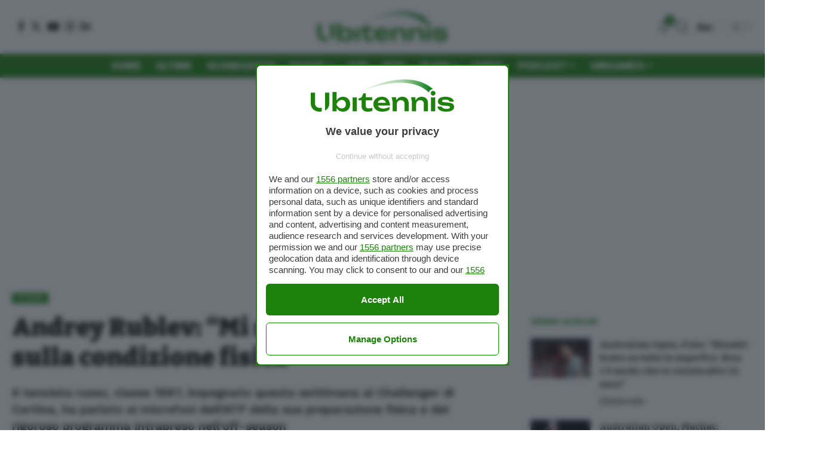

--- FILE ---
content_type: text/html; charset=UTF-8
request_url: https://www.ubitennis.com/blog/2016/08/04/andrey-rublev-mi-sto-concentrando-sulla-condizione-fisica/
body_size: 110094
content:
<!DOCTYPE html>
<html lang="it-IT">
<head>
    <meta charset="UTF-8" />
    <meta http-equiv="X-UA-Compatible" content="IE=edge" />
	<meta name="viewport" content="width=device-width, initial-scale=1.0" />
    <link rel="profile" href="https://gmpg.org/xfn/11" />
	<meta name='robots' content='index, follow, max-image-preview:large, max-snippet:-1, max-video-preview:-1' />
	<style>img:is([sizes="auto" i], [sizes^="auto," i]) { contain-intrinsic-size: 3000px 1500px }</style>
				<link rel="preconnect" href="https://fonts.gstatic.com" crossorigin><link rel="preload" as="style" onload="this.onload=null;this.rel='stylesheet'" id="rb-preload-gfonts" href="https://fonts.googleapis.com/css?family=Work+Sans%3A300%2C400%2C500%2C600%2C700%2C800%2C900%2C100italic%2C200italic%2C300italic%2C400italic%2C500italic%2C600italic%2C700italic%2C800italic%2C900italic%7CBitter%3A700%2C600%2C900&amp;display=swap" crossorigin><noscript><link rel="stylesheet" href="https://fonts.googleapis.com/css?family=Work+Sans%3A300%2C400%2C500%2C600%2C700%2C800%2C900%2C100italic%2C200italic%2C300italic%2C400italic%2C500italic%2C600italic%2C700italic%2C800italic%2C900italic%7CBitter%3A700%2C600%2C900&amp;display=swap"></noscript><link rel="apple-touch-icon" href="https://www.ubitennis.com/wp-content/uploads/2024/06/monogramma-72-green.png"/>
					<meta name="msapplication-TileColor" content="#ffffff">
			<meta name="msapplication-TileImage" content="https://www.ubitennis.com/wp-content/uploads/2024/06/monogramma-72-green.png"/>
		
	<!-- This site is optimized with the Yoast SEO Premium plugin v26.3 (Yoast SEO v26.3) - https://yoast.com/wordpress/plugins/seo/ -->
	<title>Andrey Rublev: “Mi sto concentrando sulla condizione fisica”</title>
	<meta name="description" content="Tennis - Flash | Il tennista russo, classe 1997, impegnato questa settimana al Challenger di Cortina, ha parlato ai microfoni dell’ATP della sua preparazione fisica e del rigoroso programma intrapreso nell’off-season" />
	<link rel="canonical" href="https://www.ubitennis.com/blog/2016/08/04/andrey-rublev-mi-sto-concentrando-sulla-condizione-fisica/" />
	<meta property="og:locale" content="it_IT" />
	<meta property="og:type" content="article" />
	<meta property="og:title" content="Andrey Rublev: “Mi sto concentrando sulla condizione fisica”" />
	<meta property="og:description" content="Tennis - Flash | Il tennista russo, classe 1997, impegnato questa settimana al Challenger di Cortina, ha parlato ai microfoni dell’ATP della sua preparazione fisica e del rigoroso programma intrapreso nell’off-season" />
	<meta property="og:url" content="https://www.ubitennis.com/blog/2016/08/04/andrey-rublev-mi-sto-concentrando-sulla-condizione-fisica/" />
	<meta property="og:site_name" content="Ubitennis" />
	<meta property="article:publisher" content="https://www.facebook.com/ubitennis" />
	<meta property="article:published_time" content="2016-08-04T08:55:58+00:00" />
	<meta property="article:modified_time" content="2016-08-04T09:12:16+00:00" />
	<meta property="og:image" content="https://www.ubitennis.com/wp-content/uploads/2015/07/Rublev-fh.jpg" />
	<meta property="og:image:width" content="1000" />
	<meta property="og:image:height" content="668" />
	<meta property="og:image:type" content="image/jpeg" />
	<meta name="author" content="Francesco Rio" />
	<meta name="twitter:card" content="summary_large_image" />
	<meta name="twitter:creator" content="@ubitennis" />
	<meta name="twitter:site" content="@ubitennis" />
	<meta name="twitter:label1" content="Scritto da" />
	<meta name="twitter:data1" content="Francesco Rio" />
	<meta name="twitter:label2" content="Tempo di lettura stimato" />
	<meta name="twitter:data2" content="1 minuto" />
	<script type="application/ld+json" class="yoast-schema-graph">{"@context":"https://schema.org","@graph":[{"@type":"Article","@id":"https://www.ubitennis.com/blog/2016/08/04/andrey-rublev-mi-sto-concentrando-sulla-condizione-fisica/#article","isPartOf":{"@id":"https://www.ubitennis.com/blog/2016/08/04/andrey-rublev-mi-sto-concentrando-sulla-condizione-fisica/"},"author":{"name":"Francesco Rio","@id":"https://www.ubitennis.com/#/schema/person/ca31906d8c6bcb3a1b3dc6c863e69644"},"headline":"Andrey Rublev: “Mi sto concentrando sulla condizione fisica”","datePublished":"2016-08-04T08:55:58+00:00","dateModified":"2016-08-04T09:12:16+00:00","mainEntityOfPage":{"@id":"https://www.ubitennis.com/blog/2016/08/04/andrey-rublev-mi-sto-concentrando-sulla-condizione-fisica/"},"wordCount":277,"commentCount":0,"publisher":{"@id":"https://www.ubitennis.com/#organization"},"image":{"@id":"https://www.ubitennis.com/blog/2016/08/04/andrey-rublev-mi-sto-concentrando-sulla-condizione-fisica/#primaryimage"},"thumbnailUrl":"https://www.ubitennis.com/wp-content/uploads/2015/07/Rublev-fh.jpg","keywords":["Andrey Rublev"],"articleSection":["Flash"],"inLanguage":"it-IT","potentialAction":[{"@type":"CommentAction","name":"Comment","target":["https://www.ubitennis.com/blog/2016/08/04/andrey-rublev-mi-sto-concentrando-sulla-condizione-fisica/#respond"]}],"copyrightYear":"2016","copyrightHolder":{"@id":"https://www.ubitennis.com/#organization"}},{"@type":"WebPage","@id":"https://www.ubitennis.com/blog/2016/08/04/andrey-rublev-mi-sto-concentrando-sulla-condizione-fisica/","url":"https://www.ubitennis.com/blog/2016/08/04/andrey-rublev-mi-sto-concentrando-sulla-condizione-fisica/","name":"Andrey Rublev: “Mi sto concentrando sulla condizione fisica”","isPartOf":{"@id":"https://www.ubitennis.com/#website"},"primaryImageOfPage":{"@id":"https://www.ubitennis.com/blog/2016/08/04/andrey-rublev-mi-sto-concentrando-sulla-condizione-fisica/#primaryimage"},"image":{"@id":"https://www.ubitennis.com/blog/2016/08/04/andrey-rublev-mi-sto-concentrando-sulla-condizione-fisica/#primaryimage"},"thumbnailUrl":"https://www.ubitennis.com/wp-content/uploads/2015/07/Rublev-fh.jpg","datePublished":"2016-08-04T08:55:58+00:00","dateModified":"2016-08-04T09:12:16+00:00","description":"Tennis - Flash | Il tennista russo, classe 1997, impegnato questa settimana al Challenger di Cortina, ha parlato ai microfoni dell’ATP della sua preparazione fisica e del rigoroso programma intrapreso nell’off-season","inLanguage":"it-IT","potentialAction":[{"@type":"ReadAction","target":["https://www.ubitennis.com/blog/2016/08/04/andrey-rublev-mi-sto-concentrando-sulla-condizione-fisica/"]}]},{"@type":"ImageObject","inLanguage":"it-IT","@id":"https://www.ubitennis.com/blog/2016/08/04/andrey-rublev-mi-sto-concentrando-sulla-condizione-fisica/#primaryimage","url":"https://www.ubitennis.com/wp-content/uploads/2015/07/Rublev-fh.jpg","contentUrl":"https://www.ubitennis.com/wp-content/uploads/2015/07/Rublev-fh.jpg","width":1000,"height":668,"caption":"Andrey Rublev in azione ad Umago (foto di Neven Jurak)"},{"@type":"WebSite","@id":"https://www.ubitennis.com/#website","url":"https://www.ubitennis.com/","name":"Ubitennis","description":"Tennis in tempo reale","publisher":{"@id":"https://www.ubitennis.com/#organization"},"potentialAction":[{"@type":"SearchAction","target":{"@type":"EntryPoint","urlTemplate":"https://www.ubitennis.com/?s={search_term_string}"},"query-input":{"@type":"PropertyValueSpecification","valueRequired":true,"valueName":"search_term_string"}}],"inLanguage":"it-IT"},{"@type":"Organization","@id":"https://www.ubitennis.com/#organization","name":"Ubitennis","url":"https://www.ubitennis.com/","logo":{"@type":"ImageObject","inLanguage":"it-IT","@id":"https://www.ubitennis.com/#/schema/logo/image/","url":"https://www.ubitennis.com/wp-content/uploads/2024/06/cropped-favico-ubitennis-1.png","contentUrl":"https://www.ubitennis.com/wp-content/uploads/2024/06/cropped-favico-ubitennis-1.png","width":512,"height":512,"caption":"Ubitennis"},"image":{"@id":"https://www.ubitennis.com/#/schema/logo/image/"},"sameAs":["https://www.facebook.com/ubitennis","https://x.com/ubitennis"]},{"@type":"Person","@id":"https://www.ubitennis.com/#/schema/person/ca31906d8c6bcb3a1b3dc6c863e69644","name":"Francesco Rio","image":{"@type":"ImageObject","inLanguage":"it-IT","@id":"https://www.ubitennis.com/#/schema/person/image/","url":"https://secure.gravatar.com/avatar/9a982a3cbb15a7ea31c543fb04314ddfc7a3f0753c74ae05fd2c3aca27751dd2?s=96&d=wp_user_avatar&r=g","contentUrl":"https://secure.gravatar.com/avatar/9a982a3cbb15a7ea31c543fb04314ddfc7a3f0753c74ae05fd2c3aca27751dd2?s=96&d=wp_user_avatar&r=g","caption":"Francesco Rio"},"url":"https://www.ubitennis.com/blog/author/francescorio/"}]}</script>
	<!-- / Yoast SEO Premium plugin. -->


<script type='application/javascript'  id='pys-version-script'>console.log('PixelYourSite Free version 11.1.5');</script>
<link rel="alternate" type="application/rss+xml" title="Ubitennis &raquo; Feed" href="https://www.ubitennis.com/feed/" />
<link rel="alternate" type="application/rss+xml" title="Ubitennis &raquo; Feed dei commenti" href="https://www.ubitennis.com/comments/feed/" />
<meta name="description" content="Il tennista russo, classe 1997, impegnato questa settimana al Challenger di Cortina, ha parlato ai microfoni dell’ATP della sua preparazione fisica e del rigoroso programma intrapreso nell’off-season"><link rel="alternate" type="application/rss+xml" title="Ubitennis &raquo; Andrey Rublev: “Mi sto concentrando sulla condizione fisica” Feed dei commenti" href="https://www.ubitennis.com/blog/2016/08/04/andrey-rublev-mi-sto-concentrando-sulla-condizione-fisica/feed/" />
<script type="application/ld+json">{"@context":"https://schema.org","@type":"NewsArticle","headline":"Andrey Rublev: “Mi sto concentrando sulla condizione fisica”","image":["https://www.ubitennis.com/wp-content/uploads/2015/07/Rublev-fh.jpg"],"datePublished":"2016-08-04T10:55:58+02:00","dateModified":"2016-08-04T11:12:16+02:00","author":{"@type":"Person","name":"Francesco Rio"},"publisher":{"@type":"Organization","name":"Ubitennis","logo":{"@type":"ImageObject","url":"https://www.ubitennis.com/wp-content/uploads/2020/03/logo-ubitennis.png"}},"description":"Il tennista russo, classe 1997, impegnato questa settimana al Challenger di Cortina, ha parlato ai microfoni dell’ATP della sua preparazione fisica e del rigoroso programma intrapreso nell’off-season","mainEntityOfPage":{"@type":"WebPage","@id":"https://www.ubitennis.com/blog/2016/08/04/andrey-rublev-mi-sto-concentrando-sulla-condizione-fisica/"}}</script>
<script type="application/ld+json">{"@context":"https://schema.org","@type":"FAQPage","mainEntity":[{"@type":"Question","name":"Chi è l'autore di questo articolo?","acceptedAnswer":{"@type":"Answer","text":"L'articolo è stato scritto da uno dei giornalisti o collaboratori di Ubitennis, come indicato nel nome dell'autore."}},{"@type":"Question","name":"Dove posso leggere altri articoli di tennis?","acceptedAnswer":{"@type":"Answer","text":"Puoi trovare tutte le ultime notizie di tennis su https://www.ubitennis.com/"}}]}</script>
<script type="application/ld+json">{
    "@context": "https://schema.org",
    "@type": "Organization",
    "legalName": "Ubitennis",
    "url": "https://www.ubitennis.com/",
    "logo": "https://www.ubitennis.com/wp-content/uploads/2024/06/ubitennis.com-logo.png",
    "sameAs": [
        "https://www.facebook.com/ubitennis/",
        "https://x.com/Ubitennis",
        "https://www.instagram.com/ubitennis/",
        "https://www.linkedin.com/company/ubitennis/",
        "https://www.youtube.com/user/ubitennis"
    ]
}</script>
<script>
window._wpemojiSettings = {"baseUrl":"https:\/\/s.w.org\/images\/core\/emoji\/16.0.1\/72x72\/","ext":".png","svgUrl":"https:\/\/s.w.org\/images\/core\/emoji\/16.0.1\/svg\/","svgExt":".svg","source":{"concatemoji":"https:\/\/www.ubitennis.com\/wp-includes\/js\/wp-emoji-release.min.js?ver=6.8.3"}};
/*! This file is auto-generated */
!function(s,n){var o,i,e;function c(e){try{var t={supportTests:e,timestamp:(new Date).valueOf()};sessionStorage.setItem(o,JSON.stringify(t))}catch(e){}}function p(e,t,n){e.clearRect(0,0,e.canvas.width,e.canvas.height),e.fillText(t,0,0);var t=new Uint32Array(e.getImageData(0,0,e.canvas.width,e.canvas.height).data),a=(e.clearRect(0,0,e.canvas.width,e.canvas.height),e.fillText(n,0,0),new Uint32Array(e.getImageData(0,0,e.canvas.width,e.canvas.height).data));return t.every(function(e,t){return e===a[t]})}function u(e,t){e.clearRect(0,0,e.canvas.width,e.canvas.height),e.fillText(t,0,0);for(var n=e.getImageData(16,16,1,1),a=0;a<n.data.length;a++)if(0!==n.data[a])return!1;return!0}function f(e,t,n,a){switch(t){case"flag":return n(e,"\ud83c\udff3\ufe0f\u200d\u26a7\ufe0f","\ud83c\udff3\ufe0f\u200b\u26a7\ufe0f")?!1:!n(e,"\ud83c\udde8\ud83c\uddf6","\ud83c\udde8\u200b\ud83c\uddf6")&&!n(e,"\ud83c\udff4\udb40\udc67\udb40\udc62\udb40\udc65\udb40\udc6e\udb40\udc67\udb40\udc7f","\ud83c\udff4\u200b\udb40\udc67\u200b\udb40\udc62\u200b\udb40\udc65\u200b\udb40\udc6e\u200b\udb40\udc67\u200b\udb40\udc7f");case"emoji":return!a(e,"\ud83e\udedf")}return!1}function g(e,t,n,a){var r="undefined"!=typeof WorkerGlobalScope&&self instanceof WorkerGlobalScope?new OffscreenCanvas(300,150):s.createElement("canvas"),o=r.getContext("2d",{willReadFrequently:!0}),i=(o.textBaseline="top",o.font="600 32px Arial",{});return e.forEach(function(e){i[e]=t(o,e,n,a)}),i}function t(e){var t=s.createElement("script");t.src=e,t.defer=!0,s.head.appendChild(t)}"undefined"!=typeof Promise&&(o="wpEmojiSettingsSupports",i=["flag","emoji"],n.supports={everything:!0,everythingExceptFlag:!0},e=new Promise(function(e){s.addEventListener("DOMContentLoaded",e,{once:!0})}),new Promise(function(t){var n=function(){try{var e=JSON.parse(sessionStorage.getItem(o));if("object"==typeof e&&"number"==typeof e.timestamp&&(new Date).valueOf()<e.timestamp+604800&&"object"==typeof e.supportTests)return e.supportTests}catch(e){}return null}();if(!n){if("undefined"!=typeof Worker&&"undefined"!=typeof OffscreenCanvas&&"undefined"!=typeof URL&&URL.createObjectURL&&"undefined"!=typeof Blob)try{var e="postMessage("+g.toString()+"("+[JSON.stringify(i),f.toString(),p.toString(),u.toString()].join(",")+"));",a=new Blob([e],{type:"text/javascript"}),r=new Worker(URL.createObjectURL(a),{name:"wpTestEmojiSupports"});return void(r.onmessage=function(e){c(n=e.data),r.terminate(),t(n)})}catch(e){}c(n=g(i,f,p,u))}t(n)}).then(function(e){for(var t in e)n.supports[t]=e[t],n.supports.everything=n.supports.everything&&n.supports[t],"flag"!==t&&(n.supports.everythingExceptFlag=n.supports.everythingExceptFlag&&n.supports[t]);n.supports.everythingExceptFlag=n.supports.everythingExceptFlag&&!n.supports.flag,n.DOMReady=!1,n.readyCallback=function(){n.DOMReady=!0}}).then(function(){return e}).then(function(){var e;n.supports.everything||(n.readyCallback(),(e=n.source||{}).concatemoji?t(e.concatemoji):e.wpemoji&&e.twemoji&&(t(e.twemoji),t(e.wpemoji)))}))}((window,document),window._wpemojiSettings);
</script>
<style id='wp-emoji-styles-inline-css'>

	img.wp-smiley, img.emoji {
		display: inline !important;
		border: none !important;
		box-shadow: none !important;
		height: 1em !important;
		width: 1em !important;
		margin: 0 0.07em !important;
		vertical-align: -0.1em !important;
		background: none !important;
		padding: 0 !important;
	}
</style>
<link rel='stylesheet' id='wp-block-library-css' href='https://www.ubitennis.com/wp-includes/css/dist/block-library/style.min.css?ver=6.8.3' media='all' />
<style id='classic-theme-styles-inline-css'>
/*! This file is auto-generated */
.wp-block-button__link{color:#fff;background-color:#32373c;border-radius:9999px;box-shadow:none;text-decoration:none;padding:calc(.667em + 2px) calc(1.333em + 2px);font-size:1.125em}.wp-block-file__button{background:#32373c;color:#fff;text-decoration:none}
</style>
<style id='global-styles-inline-css'>
:root{--wp--preset--aspect-ratio--square: 1;--wp--preset--aspect-ratio--4-3: 4/3;--wp--preset--aspect-ratio--3-4: 3/4;--wp--preset--aspect-ratio--3-2: 3/2;--wp--preset--aspect-ratio--2-3: 2/3;--wp--preset--aspect-ratio--16-9: 16/9;--wp--preset--aspect-ratio--9-16: 9/16;--wp--preset--color--black: #000000;--wp--preset--color--cyan-bluish-gray: #abb8c3;--wp--preset--color--white: #ffffff;--wp--preset--color--pale-pink: #f78da7;--wp--preset--color--vivid-red: #cf2e2e;--wp--preset--color--luminous-vivid-orange: #ff6900;--wp--preset--color--luminous-vivid-amber: #fcb900;--wp--preset--color--light-green-cyan: #7bdcb5;--wp--preset--color--vivid-green-cyan: #00d084;--wp--preset--color--pale-cyan-blue: #8ed1fc;--wp--preset--color--vivid-cyan-blue: #0693e3;--wp--preset--color--vivid-purple: #9b51e0;--wp--preset--gradient--vivid-cyan-blue-to-vivid-purple: linear-gradient(135deg,rgba(6,147,227,1) 0%,rgb(155,81,224) 100%);--wp--preset--gradient--light-green-cyan-to-vivid-green-cyan: linear-gradient(135deg,rgb(122,220,180) 0%,rgb(0,208,130) 100%);--wp--preset--gradient--luminous-vivid-amber-to-luminous-vivid-orange: linear-gradient(135deg,rgba(252,185,0,1) 0%,rgba(255,105,0,1) 100%);--wp--preset--gradient--luminous-vivid-orange-to-vivid-red: linear-gradient(135deg,rgba(255,105,0,1) 0%,rgb(207,46,46) 100%);--wp--preset--gradient--very-light-gray-to-cyan-bluish-gray: linear-gradient(135deg,rgb(238,238,238) 0%,rgb(169,184,195) 100%);--wp--preset--gradient--cool-to-warm-spectrum: linear-gradient(135deg,rgb(74,234,220) 0%,rgb(151,120,209) 20%,rgb(207,42,186) 40%,rgb(238,44,130) 60%,rgb(251,105,98) 80%,rgb(254,248,76) 100%);--wp--preset--gradient--blush-light-purple: linear-gradient(135deg,rgb(255,206,236) 0%,rgb(152,150,240) 100%);--wp--preset--gradient--blush-bordeaux: linear-gradient(135deg,rgb(254,205,165) 0%,rgb(254,45,45) 50%,rgb(107,0,62) 100%);--wp--preset--gradient--luminous-dusk: linear-gradient(135deg,rgb(255,203,112) 0%,rgb(199,81,192) 50%,rgb(65,88,208) 100%);--wp--preset--gradient--pale-ocean: linear-gradient(135deg,rgb(255,245,203) 0%,rgb(182,227,212) 50%,rgb(51,167,181) 100%);--wp--preset--gradient--electric-grass: linear-gradient(135deg,rgb(202,248,128) 0%,rgb(113,206,126) 100%);--wp--preset--gradient--midnight: linear-gradient(135deg,rgb(2,3,129) 0%,rgb(40,116,252) 100%);--wp--preset--font-size--small: 13px;--wp--preset--font-size--medium: 20px;--wp--preset--font-size--large: 36px;--wp--preset--font-size--x-large: 42px;--wp--preset--spacing--20: 0.44rem;--wp--preset--spacing--30: 0.67rem;--wp--preset--spacing--40: 1rem;--wp--preset--spacing--50: 1.5rem;--wp--preset--spacing--60: 2.25rem;--wp--preset--spacing--70: 3.38rem;--wp--preset--spacing--80: 5.06rem;--wp--preset--shadow--natural: 6px 6px 9px rgba(0, 0, 0, 0.2);--wp--preset--shadow--deep: 12px 12px 50px rgba(0, 0, 0, 0.4);--wp--preset--shadow--sharp: 6px 6px 0px rgba(0, 0, 0, 0.2);--wp--preset--shadow--outlined: 6px 6px 0px -3px rgba(255, 255, 255, 1), 6px 6px rgba(0, 0, 0, 1);--wp--preset--shadow--crisp: 6px 6px 0px rgba(0, 0, 0, 1);}:where(.is-layout-flex){gap: 0.5em;}:where(.is-layout-grid){gap: 0.5em;}body .is-layout-flex{display: flex;}.is-layout-flex{flex-wrap: wrap;align-items: center;}.is-layout-flex > :is(*, div){margin: 0;}body .is-layout-grid{display: grid;}.is-layout-grid > :is(*, div){margin: 0;}:where(.wp-block-columns.is-layout-flex){gap: 2em;}:where(.wp-block-columns.is-layout-grid){gap: 2em;}:where(.wp-block-post-template.is-layout-flex){gap: 1.25em;}:where(.wp-block-post-template.is-layout-grid){gap: 1.25em;}.has-black-color{color: var(--wp--preset--color--black) !important;}.has-cyan-bluish-gray-color{color: var(--wp--preset--color--cyan-bluish-gray) !important;}.has-white-color{color: var(--wp--preset--color--white) !important;}.has-pale-pink-color{color: var(--wp--preset--color--pale-pink) !important;}.has-vivid-red-color{color: var(--wp--preset--color--vivid-red) !important;}.has-luminous-vivid-orange-color{color: var(--wp--preset--color--luminous-vivid-orange) !important;}.has-luminous-vivid-amber-color{color: var(--wp--preset--color--luminous-vivid-amber) !important;}.has-light-green-cyan-color{color: var(--wp--preset--color--light-green-cyan) !important;}.has-vivid-green-cyan-color{color: var(--wp--preset--color--vivid-green-cyan) !important;}.has-pale-cyan-blue-color{color: var(--wp--preset--color--pale-cyan-blue) !important;}.has-vivid-cyan-blue-color{color: var(--wp--preset--color--vivid-cyan-blue) !important;}.has-vivid-purple-color{color: var(--wp--preset--color--vivid-purple) !important;}.has-black-background-color{background-color: var(--wp--preset--color--black) !important;}.has-cyan-bluish-gray-background-color{background-color: var(--wp--preset--color--cyan-bluish-gray) !important;}.has-white-background-color{background-color: var(--wp--preset--color--white) !important;}.has-pale-pink-background-color{background-color: var(--wp--preset--color--pale-pink) !important;}.has-vivid-red-background-color{background-color: var(--wp--preset--color--vivid-red) !important;}.has-luminous-vivid-orange-background-color{background-color: var(--wp--preset--color--luminous-vivid-orange) !important;}.has-luminous-vivid-amber-background-color{background-color: var(--wp--preset--color--luminous-vivid-amber) !important;}.has-light-green-cyan-background-color{background-color: var(--wp--preset--color--light-green-cyan) !important;}.has-vivid-green-cyan-background-color{background-color: var(--wp--preset--color--vivid-green-cyan) !important;}.has-pale-cyan-blue-background-color{background-color: var(--wp--preset--color--pale-cyan-blue) !important;}.has-vivid-cyan-blue-background-color{background-color: var(--wp--preset--color--vivid-cyan-blue) !important;}.has-vivid-purple-background-color{background-color: var(--wp--preset--color--vivid-purple) !important;}.has-black-border-color{border-color: var(--wp--preset--color--black) !important;}.has-cyan-bluish-gray-border-color{border-color: var(--wp--preset--color--cyan-bluish-gray) !important;}.has-white-border-color{border-color: var(--wp--preset--color--white) !important;}.has-pale-pink-border-color{border-color: var(--wp--preset--color--pale-pink) !important;}.has-vivid-red-border-color{border-color: var(--wp--preset--color--vivid-red) !important;}.has-luminous-vivid-orange-border-color{border-color: var(--wp--preset--color--luminous-vivid-orange) !important;}.has-luminous-vivid-amber-border-color{border-color: var(--wp--preset--color--luminous-vivid-amber) !important;}.has-light-green-cyan-border-color{border-color: var(--wp--preset--color--light-green-cyan) !important;}.has-vivid-green-cyan-border-color{border-color: var(--wp--preset--color--vivid-green-cyan) !important;}.has-pale-cyan-blue-border-color{border-color: var(--wp--preset--color--pale-cyan-blue) !important;}.has-vivid-cyan-blue-border-color{border-color: var(--wp--preset--color--vivid-cyan-blue) !important;}.has-vivid-purple-border-color{border-color: var(--wp--preset--color--vivid-purple) !important;}.has-vivid-cyan-blue-to-vivid-purple-gradient-background{background: var(--wp--preset--gradient--vivid-cyan-blue-to-vivid-purple) !important;}.has-light-green-cyan-to-vivid-green-cyan-gradient-background{background: var(--wp--preset--gradient--light-green-cyan-to-vivid-green-cyan) !important;}.has-luminous-vivid-amber-to-luminous-vivid-orange-gradient-background{background: var(--wp--preset--gradient--luminous-vivid-amber-to-luminous-vivid-orange) !important;}.has-luminous-vivid-orange-to-vivid-red-gradient-background{background: var(--wp--preset--gradient--luminous-vivid-orange-to-vivid-red) !important;}.has-very-light-gray-to-cyan-bluish-gray-gradient-background{background: var(--wp--preset--gradient--very-light-gray-to-cyan-bluish-gray) !important;}.has-cool-to-warm-spectrum-gradient-background{background: var(--wp--preset--gradient--cool-to-warm-spectrum) !important;}.has-blush-light-purple-gradient-background{background: var(--wp--preset--gradient--blush-light-purple) !important;}.has-blush-bordeaux-gradient-background{background: var(--wp--preset--gradient--blush-bordeaux) !important;}.has-luminous-dusk-gradient-background{background: var(--wp--preset--gradient--luminous-dusk) !important;}.has-pale-ocean-gradient-background{background: var(--wp--preset--gradient--pale-ocean) !important;}.has-electric-grass-gradient-background{background: var(--wp--preset--gradient--electric-grass) !important;}.has-midnight-gradient-background{background: var(--wp--preset--gradient--midnight) !important;}.has-small-font-size{font-size: var(--wp--preset--font-size--small) !important;}.has-medium-font-size{font-size: var(--wp--preset--font-size--medium) !important;}.has-large-font-size{font-size: var(--wp--preset--font-size--large) !important;}.has-x-large-font-size{font-size: var(--wp--preset--font-size--x-large) !important;}
:where(.wp-block-post-template.is-layout-flex){gap: 1.25em;}:where(.wp-block-post-template.is-layout-grid){gap: 1.25em;}
:where(.wp-block-columns.is-layout-flex){gap: 2em;}:where(.wp-block-columns.is-layout-grid){gap: 2em;}
:root :where(.wp-block-pullquote){font-size: 1.5em;line-height: 1.6;}
</style>
<link rel='stylesheet' id='foxiz-elements-css' href='https://www.ubitennis.com/wp-content/plugins/foxiz-core/lib/foxiz-elements/public/style.css?ver=2.0' media='all' />
<link rel='stylesheet' id='mailerlite_forms.css-css' href='https://www.ubitennis.com/wp-content/plugins/official-mailerlite-sign-up-forms/assets/css/mailerlite_forms.css?ver=1.7.14' media='all' />
<link rel='stylesheet' id='elementor-frontend-css' href='https://www.ubitennis.com/wp-content/plugins/elementor/assets/css/frontend.min.css?ver=3.29.2' media='all' />
<link rel='stylesheet' id='elementor-post-589422-css' href='https://www.ubitennis.com/wp-content/uploads/elementor/css/post-589422.css?ver=1749205366' media='all' />
<link rel='stylesheet' id='font-awesome-css' href='https://www.ubitennis.com/wp-content/themes/foxiz/assets/css/font-awesome.css?ver=6.1.1' media='all' />

<link rel='stylesheet' id='foxiz-main-css' href='https://www.ubitennis.com/wp-content/themes/foxiz/assets/css/main.css?ver=2.3.5' media='all' />
<link rel='stylesheet' id='foxiz-print-css' href='https://www.ubitennis.com/wp-content/themes/foxiz/assets/css/print.css?ver=2.3.5' media='all' />
<link rel='stylesheet' id='foxiz-style-css' href='https://www.ubitennis.com/wp-content/themes/foxiz/style.css?ver=2.3.5' media='all' />
<style id='foxiz-style-inline-css'>
:root {--body-family:Work Sans;--body-fweight:400;--body-fcolor:#111111;--body-fsize:18px;--h1-family:Bitter;--h1-fweight:700;--h1-fsize:38px;--h2-family:Bitter;--h2-fweight:700;--h2-fsize:32px;--h3-family:Bitter;--h3-fweight:700;--h3-fsize:21px;--h4-family:Bitter;--h4-fweight:700;--h4-fsize:16px;--h5-family:Bitter;--h5-fweight:700;--h5-fsize:15px;--h6-family:Bitter;--h6-fweight:600;--h6-fsize:14px;--cat-family:Work Sans;--cat-fweight:700;--cat-transform:uppercase;--cat-fsize:10px;--meta-family:Work Sans;--meta-fweight:300;--meta-b-family:Work Sans;--meta-b-fweight:600;--input-family:Work Sans;--input-fweight:400;--btn-family:Work Sans;--btn-fweight:700;--menu-family:Work Sans;--menu-fweight:700;--submenu-family:Work Sans;--submenu-fweight:700;--dwidgets-family:Work Sans;--dwidgets-fweight:700;--dwidgets-fsize:14px;--headline-family:Bitter;--headline-fweight:900;--headline-fsize:52px;--tagline-family:Work Sans;--tagline-fweight:600;--tagline-fsize:20px;--heading-family:Work Sans;--heading-fweight:700;--subheading-family:Work Sans;--subheading-fweight:900;--quote-family:Work Sans;--quote-fweight:700;--bcrumb-family:Work Sans;--bcrumb-fweight:700;--headline-s-fsize : 42px;--tagline-s-fsize : 20px;}@media (max-width: 1024px) {body {--body-fsize : 16px;--h1-fsize : 32px;--h2-fsize : 28px;--h3-fsize : 20px;--h4-fsize : 15px;--h5-fsize : 15px;--h6-fsize : 14px;--excerpt-fsize : 12px;--headline-fsize : 34px;--headline-s-fsize : 34px;--tagline-fsize : 18px;--tagline-s-fsize : 18px;}}@media (max-width: 767px) {body {--body-fsize : 16px;--h1-fsize : 28px;--h2-fsize : 24px;--h3-fsize : 18px;--h4-fsize : 15px;--h5-fsize : 15px;--h6-fsize : 14px;--excerpt-fsize : 12px;--headline-fsize : 26px;--headline-s-fsize : 26px;--tagline-fsize : 15px;--tagline-s-fsize : 15px;}}:root {--g-color :#1e820b;--g-color-90 :#1e820be6;--hyperlink-color :#1e820b;}[data-theme="dark"].is-hd-4 {--nav-bg: #191c20;--nav-bg-from: #191c20;--nav-bg-to: #191c20;}.is-hd-5, body.is-hd-5:not(.sticky-on) {--nav-bg: #1e820b;--nav-bg-from: #1e820b;--nav-bg-to: #1e820b;--nav-color :#ffffff;--nav-color-10 :#ffffff1a;--hd5-logo-height :150px;}[data-theme="dark"].is-hd-5, [data-theme="dark"].is-hd-5:not(.sticky-on) {--nav-bg: #191c20;--nav-bg-from: #191c20;--nav-bg-to: #191c20;}:root {--round-3 :0px;--round-5 :0px;--round-7 :0px;--hyperlink-color :#1e820b;--hyperlink-line-color :#1e820b;--heading-color :#1e820b;--s-content-width : 760px;--max-width-wo-sb : 840px;--s10-feat-ratio :45%;--s11-feat-ratio :45%;}[data-theme="dark"], .light-scheme {--hyperlink-line-color :#1e820b;}.p-readmore { font-family:Work Sans;font-weight:700;}.mobile-menu > li > a  { font-family:Work Sans;font-weight:700;}.mobile-qview a { font-family:Work Sans;font-weight:700;}.search-header:before { background-repeat : no-repeat;background-size : cover;background-image : url(https://www.ubitennis.com/wp-content/uploads/2014/03/2666855-rod.jpg);background-attachment : scroll;background-position : center center;}[data-theme="dark"] .search-header:before { background-repeat : no-repeat;background-size : cover;background-image : url(https://www.ubitennis.com/wp-content/uploads/2014/03/2666762-errani.jpg);background-attachment : scroll;background-position : center center;}.footer-has-bg { background-color : #1e820b;background-repeat : repeat;}[data-theme="dark"] .footer-has-bg { background-color : #1e820b;background-repeat : repeat;}.copyright-menu a { font-size:14px; }.footer-col .widget_nav_menu a > span { font-size:20px; }.amp-footer .footer-logo { height :50px; }#amp-mobile-version-switcher { display: none; }.login-icon-svg { background-image: url(https://www.ubitennis.com/wp-content/uploads/2014/03/2558301-e201f85f5108d5bb8c35a29f626f0882.jpg); background-size: cover; background-color: transparent; }.login-icon-svg { font-size: 26px;}
</style>
<link rel='stylesheet' id='elementor-gf-local-roboto-css' href='https://www.ubitennis.com/wp-content/uploads/elementor/google-fonts/css/roboto.css?ver=1749205088' media='all' />
<link rel='stylesheet' id='elementor-gf-local-robotoslab-css' href='https://www.ubitennis.com/wp-content/uploads/elementor/google-fonts/css/robotoslab.css?ver=1749205075' media='all' />
<script id="jquery-core-js-extra">
var pysFacebookRest = {"restApiUrl":"https:\/\/www.ubitennis.com\/wp-json\/pys-facebook\/v1\/event","debug":""};
</script>
<script src="https://www.ubitennis.com/wp-includes/js/jquery/jquery.min.js?ver=3.7.1" id="jquery-core-js"></script>
<script src="https://www.ubitennis.com/wp-includes/js/jquery/jquery-migrate.min.js?ver=3.4.1" id="jquery-migrate-js"></script>
<script src="https://www.ubitennis.com/wp-content/plugins/pixelyoursite/dist/scripts/jquery.bind-first-0.2.3.min.js?ver=0.2.3" id="jquery-bind-first-js"></script>
<script src="https://www.ubitennis.com/wp-content/plugins/pixelyoursite/dist/scripts/js.cookie-2.1.3.min.js?ver=2.1.3" id="js-cookie-pys-js"></script>
<script src="https://www.ubitennis.com/wp-content/plugins/pixelyoursite/dist/scripts/tld.min.js?ver=2.3.1" id="js-tld-js"></script>
<script id="pys-js-extra">
var pysOptions = {"staticEvents":{"facebook":{"init_event":[{"delay":0,"type":"static","ajaxFire":false,"name":"PageView","pixelIds":["350105965403832"],"eventID":"f37c9a95-ce9e-403e-aa25-865f1918ee01","params":{"post_category":"Flash","page_title":"Andrey Rublev: \u201cMi sto concentrando sulla condizione fisica\u201d","post_type":"post","post_id":159128,"plugin":"PixelYourSite","user_role":"guest","event_url":"www.ubitennis.com\/blog\/2016\/08\/04\/andrey-rublev-mi-sto-concentrando-sulla-condizione-fisica\/"},"e_id":"init_event","ids":[],"hasTimeWindow":false,"timeWindow":0,"woo_order":"","edd_order":""}]}},"dynamicEvents":[],"triggerEvents":[],"triggerEventTypes":[],"facebook":{"pixelIds":["350105965403832"],"advancedMatching":[],"advancedMatchingEnabled":true,"removeMetadata":true,"wooVariableAsSimple":false,"serverApiEnabled":true,"wooCRSendFromServer":false,"send_external_id":null,"enabled_medical":false,"do_not_track_medical_param":["event_url","post_title","page_title","landing_page","content_name","categories","category_name","tags"],"meta_ldu":false},"debug":"","siteUrl":"https:\/\/www.ubitennis.com","ajaxUrl":"https:\/\/www.ubitennis.com\/wp-admin\/admin-ajax.php","ajax_event":"69751a768d","enable_remove_download_url_param":"1","cookie_duration":"7","last_visit_duration":"60","enable_success_send_form":"","ajaxForServerEvent":"1","ajaxForServerStaticEvent":"1","useSendBeacon":"1","send_external_id":"1","external_id_expire":"180","track_cookie_for_subdomains":"1","google_consent_mode":"1","gdpr":{"ajax_enabled":false,"all_disabled_by_api":false,"facebook_disabled_by_api":false,"analytics_disabled_by_api":false,"google_ads_disabled_by_api":false,"pinterest_disabled_by_api":false,"bing_disabled_by_api":false,"reddit_disabled_by_api":false,"externalID_disabled_by_api":false,"facebook_prior_consent_enabled":true,"analytics_prior_consent_enabled":true,"google_ads_prior_consent_enabled":null,"pinterest_prior_consent_enabled":true,"bing_prior_consent_enabled":true,"cookiebot_integration_enabled":false,"cookiebot_facebook_consent_category":"marketing","cookiebot_analytics_consent_category":"statistics","cookiebot_tiktok_consent_category":"marketing","cookiebot_google_ads_consent_category":"marketing","cookiebot_pinterest_consent_category":"marketing","cookiebot_bing_consent_category":"marketing","consent_magic_integration_enabled":false,"real_cookie_banner_integration_enabled":false,"cookie_notice_integration_enabled":false,"cookie_law_info_integration_enabled":false,"analytics_storage":{"enabled":true,"value":"granted","filter":false},"ad_storage":{"enabled":true,"value":"granted","filter":false},"ad_user_data":{"enabled":true,"value":"granted","filter":false},"ad_personalization":{"enabled":true,"value":"granted","filter":false}},"cookie":{"disabled_all_cookie":false,"disabled_start_session_cookie":false,"disabled_advanced_form_data_cookie":false,"disabled_landing_page_cookie":false,"disabled_first_visit_cookie":false,"disabled_trafficsource_cookie":false,"disabled_utmTerms_cookie":false,"disabled_utmId_cookie":false},"tracking_analytics":{"TrafficSource":"direct","TrafficLanding":"undefined","TrafficUtms":[],"TrafficUtmsId":[]},"GATags":{"ga_datalayer_type":"default","ga_datalayer_name":"dataLayerPYS"},"woo":{"enabled":false},"edd":{"enabled":false},"cache_bypass":"1769282578"};
</script>
<script src="https://www.ubitennis.com/wp-content/plugins/pixelyoursite/dist/scripts/public.js?ver=11.1.5" id="pys-js"></script>
<link rel="preload" href="https://www.ubitennis.com/wp-content/themes/foxiz/assets/fonts/icons.woff2?2.3" as="font" type="font/woff2" crossorigin="anonymous"> <link rel="preload" href="https://www.ubitennis.com/wp-content/themes/foxiz/assets/fonts/fa-brands-400.woff2" as="font" type="font/woff2" crossorigin="anonymous"> <link rel="preload" href="https://www.ubitennis.com/wp-content/themes/foxiz/assets/fonts/fa-regular-400.woff2" as="font" type="font/woff2" crossorigin="anonymous"> <link rel="https://api.w.org/" href="https://www.ubitennis.com/wp-json/" /><link rel="alternate" title="JSON" type="application/json" href="https://www.ubitennis.com/wp-json/wp/v2/posts/159128" /><link rel="EditURI" type="application/rsd+xml" title="RSD" href="https://www.ubitennis.com/xmlrpc.php?rsd" />
<meta name="generator" content="WordPress 6.8.3" />
<link rel='shortlink' href='https://www.ubitennis.com/?p=159128' />
<link rel="alternate" title="oEmbed (JSON)" type="application/json+oembed" href="https://www.ubitennis.com/wp-json/oembed/1.0/embed?url=https%3A%2F%2Fwww.ubitennis.com%2Fblog%2F2016%2F08%2F04%2Fandrey-rublev-mi-sto-concentrando-sulla-condizione-fisica%2F" />
<link rel="alternate" title="oEmbed (XML)" type="text/xml+oembed" href="https://www.ubitennis.com/wp-json/oembed/1.0/embed?url=https%3A%2F%2Fwww.ubitennis.com%2Fblog%2F2016%2F08%2F04%2Fandrey-rublev-mi-sto-concentrando-sulla-condizione-fisica%2F&#038;format=xml" />
        <!-- MailerLite Universal -->
        <script>
            (function(w,d,e,u,f,l,n){w[f]=w[f]||function(){(w[f].q=w[f].q||[])
                .push(arguments);},l=d.createElement(e),l.async=1,l.src=u,
                n=d.getElementsByTagName(e)[0],n.parentNode.insertBefore(l,n);})
            (window,document,'script','https://assets.mailerlite.com/js/universal.js','ml');
            ml('account', '737222');
            ml('enablePopups', true);
        </script>
        <!-- End MailerLite Universal -->
        <meta name="generator" content="Elementor 3.29.2; features: e_font_icon_svg, additional_custom_breakpoints, e_local_google_fonts; settings: css_print_method-external, google_font-enabled, font_display-swap">
<script type="application/ld+json">{
    "@context": "https://schema.org",
    "@type": "WebSite",
    "@id": "https://www.ubitennis.com/#website",
    "url": "https://www.ubitennis.com/",
    "name": "Ubitennis",
    "potentialAction": {
        "@type": "SearchAction",
        "target": "https://www.ubitennis.com/?s={search_term_string}",
        "query-input": "required name=search_term_string"
    }
}</script>
			<style>
				.e-con.e-parent:nth-of-type(n+4):not(.e-lazyloaded):not(.e-no-lazyload),
				.e-con.e-parent:nth-of-type(n+4):not(.e-lazyloaded):not(.e-no-lazyload) * {
					background-image: none !important;
				}
				@media screen and (max-height: 1024px) {
					.e-con.e-parent:nth-of-type(n+3):not(.e-lazyloaded):not(.e-no-lazyload),
					.e-con.e-parent:nth-of-type(n+3):not(.e-lazyloaded):not(.e-no-lazyload) * {
						background-image: none !important;
					}
				}
				@media screen and (max-height: 640px) {
					.e-con.e-parent:nth-of-type(n+2):not(.e-lazyloaded):not(.e-no-lazyload),
					.e-con.e-parent:nth-of-type(n+2):not(.e-lazyloaded):not(.e-no-lazyload) * {
						background-image: none !important;
					}
				}
			</style>
			<style type="text/css">.blue-message {
background: none repeat scroll 0 0 #3399ff;
color: #ffffff;
text-shadow: none;
font-size: 14px;
line-height: 24px;
padding: 10px;
} 
.green-message {
background: none repeat scroll 0 0 #8cc14c;
color: #ffffff;
text-shadow: none;
font-size: 14px;
line-height: 24px;
padding: 10px;
} 
.orange-message {
background: none repeat scroll 0 0 #faa732;
color: #ffffff;
text-shadow: none;
font-size: 14px;
line-height: 24px;
padding: 10px;
} 
.red-message {
background: none repeat scroll 0 0 #da4d31;
color: #ffffff;
text-shadow: none;
font-size: 14px;
line-height: 24px;
padding: 10px;
} 
.grey-message {
background: none repeat scroll 0 0 #53555c;
color: #ffffff;
text-shadow: none;
font-size: 14px;
line-height: 24px;
padding: 10px;
} 
.left-block {
background: none repeat scroll 0 0px, radial-gradient(ellipse at center center, #ffffff 0%, #f2f2f2 100%) repeat scroll 0 0 rgba(0, 0, 0, 0);
color: #8b8e97;
padding: 10px;
margin: 10px;
float: left;
} 
.right-block {
background: none repeat scroll 0 0px, radial-gradient(ellipse at center center, #ffffff 0%, #f2f2f2 100%) repeat scroll 0 0 rgba(0, 0, 0, 0);
color: #8b8e97;
padding: 10px;
margin: 10px;
float: right;
} 
.blockquotes {
background: none;
border-left: 5px solid #f1f1f1;
color: #8B8E97;
font-size: 14px;
font-style: italic;
line-height: 22px;
padding-left: 15px;
padding: 10px;
width: 60%;
float: left;
} 
</style><script type="application/ld+json">{
    "@context": "https://schema.org",
    "@type": "Article",
    "headline": "Andrey Rublev: \u201cMi sto concentrando sulla condizione fisica\u201d",
    "description": "Il tennista russo, classe 1997, impegnato questa settimana al Challenger di Cortina, ha parlato ai microfoni dell\u2019ATP della sua preparazione fisica e del rigoroso programma intrapreso nell\u2019off-season",
    "mainEntityOfPage": {
        "@type": "WebPage",
        "@id": "https://www.ubitennis.com/blog/2016/08/04/andrey-rublev-mi-sto-concentrando-sulla-condizione-fisica/"
    },
    "author": {
        "@type": "Person",
        "name": "Francesco Rio",
        "url": "https://www.ubitennis.com/blog/author/francescorio/"
    },
    "publisher": {
        "@type": "Organization",
        "name": "Ubitennis",
        "url": "https://www.ubitennis.com/",
        "logo": {
            "@type": "ImageObject",
            "url": "https://www.ubitennis.com/wp-content/uploads/2024/06/ubitennis.com-logo.png"
        }
    },
    "dateModified": "2016-08-04T11:12:16+02:00",
    "datePublished": "2016-08-04T10:55:58+02:00",
    "image": {
        "@type": "ImageObject",
        "url": "https://www.ubitennis.com/wp-content/uploads/2015/07/Rublev-fh.jpg",
        "width": "1000",
        "height": "668"
    },
    "commentCount": 0,
    "articleSection": [
        "Flash"
    ]
}</script>
			<meta property="og:title" content="Andrey Rublev: “Mi sto concentrando sulla condizione fisica”"/>
			<meta property="og:url" content="https://www.ubitennis.com/blog/2016/08/04/andrey-rublev-mi-sto-concentrando-sulla-condizione-fisica/"/>
			<meta property="og:site_name" content="Ubitennis"/>
							<meta property="og:image" content="https://www.ubitennis.com/wp-content/uploads/2015/07/Rublev-fh.jpg"/>
							<meta property="og:type" content="article"/>
				<meta property="article:published_time" content="2016-08-04T10:55:58+02:00"/>
				<meta property="article:modified_time" content="2016-08-04T11:12:16+02:00"/>
				<meta name="author" content="Francesco Rio"/>
				<meta name="twitter:card" content="summary_large_image"/>
				<meta name="twitter:creator" content="@Ubitennis"/>
				<meta name="twitter:label1" content="Written by"/>
				<meta name="twitter:data1" content="Francesco Rio"/>
								<meta name="twitter:label2" content="Est. reading time"/>
				<meta name="twitter:data2" content="2 minutes"/>
			<link rel="icon" href="https://www.ubitennis.com/wp-content/uploads/2024/06/cropped-favico-ubitennis-1-32x32.png" sizes="32x32" />
<link rel="icon" href="https://www.ubitennis.com/wp-content/uploads/2024/06/cropped-favico-ubitennis-1-192x192.png" sizes="192x192" />
<link rel="apple-touch-icon" href="https://www.ubitennis.com/wp-content/uploads/2024/06/cropped-favico-ubitennis-1-180x180.png" />
<meta name="msapplication-TileImage" content="https://www.ubitennis.com/wp-content/uploads/2024/06/cropped-favico-ubitennis-1-270x270.png" />
		<style id="wp-custom-css">
			@media (max-width: 768px) {
  #C_1 {
    margin-bottom: 160px !important;
  }
}		</style>
		<!-- Google Tag Manager -->
<script>(function(w,d,s,l,i){w[l]=w[l]||[];w[l].push({'gtm.start':
new Date().getTime(),event:'gtm.js'});var f=d.getElementsByTagName(s)[0],
j=d.createElement(s),dl=l!='dataLayer'?'&l='+l:'';j.async=true;j.src=
'https://www.googletagmanager.com/gtm.js?id='+i+dl;f.parentNode.insertBefore(j,f);
})(window,document,'script','dataLayer','GTM-TW45J4SL');</script>
<!-- End Google Tag Manager -->
<!---- inizio pubtech -->
<link rel="preload" as="script" href="https://ads.talkscreativity.com/assets/publisher/ubitenniscom/init.js">
<link rel="modulepreload" href="https://cmp.pubtech.ai/310/pubtech-cmp-v2-esm.js">
<link rel="preload" as="script" href="https://securepubads.g.doubleclick.net/tag/js/gpt.js">
<script type="module" src='https://cmp.pubtech.ai/310/pubtech-cmp-v2-esm.js'></script><script nomodule>!function(){var e=document,t=e.createElement('script');if(!('noModule'in t)&&'onbeforeload'in t){var n=!1;e.addEventListener('beforeload',(function(e){if(e.target===t)n=!0;else if(!e.target.hasAttribute('nomodule')||!n)return;e.preventDefault()}),!0),t.type='module',t.src='.',e.head.appendChild(t),t.remove()}}();</script>
<script nomodule data-src='https://cmp.pubtech.ai/310/pubtech-cmp-v2.js' src='https://cmp.pubtech.ai/310/pubtech-cmp-v2.js'></script>
<script async src="https://securepubads.g.doubleclick.net/tag/js/gpt.js"></script>
<script type="text/javascript">
    window.googletag = window.googletag || { cmd: [] };
    window.googletag.cmd = window.googletag.cmd || [];
</script>
<script type="text/javascript">
		window.ptec = window.ptec || {};
		window.ptec.queue = window.ptec.queue || [];
</script>
<script data-cfasync="false" async src="https://ads.talkscreativity.com/assets/publisher/ubitenniscom/init.js"></script>
<!---- fine pubtech --->
<!--- begin script lettura CMP --->
<script>
  window.q_consent = false;

  var __pub_tech_cmp_on_consent_queue = window.__pub_tech_cmp_on_consent_queue || [];

  __pub_tech_cmp_on_consent_queue.push(function onConsent(consentData, consentObject) {

    let qiotaPurposeRequired;
    const qiotaPurposeIdRequired = [5];

    qiotaPurposeIdRequired.forEach(function (id) {
      qiotaPurposeRequired =
        (consentObject.purposeConsents.has(id) === true && qiotaPurposeRequired !== false)
          ? true
          : false;
    });

    window.q_consent = !!qiotaPurposeRequired;

    document.dispatchEvent(new Event('cmpLoaded'));
  });
</script>
<!--- end script lettura CMP --->
<!--- begin Qiota --->
<script>
  function initQiota() {
    var qiota = document.createElement('script');
    qiota.src = 'https://static.qiota.com/assets/getQiota.js';

    qiota.addEventListener('load', function () {
      window.q_token = '4l6XYDWzcd';
      window.q_logged = false;
      window.q_subscribed = false;
      window.q_ressource_uri = window.location.href;

      setupQiota(function (response) {
        if (!response) {
          console.log('Qiota error:', response);
          return;
        }
        console.log('Qiota init:', response);
      });
    });

    (document.head || document.body).appendChild(qiota);
  }

  document.addEventListener('cmpLoaded', initQiota);
</script>
<!--- end Qiota --->
<!-- Begin SKY player video -->
<script src="//fluid.4strokemedia.com/www/fluid/player.php"></script>
<!-- End SKY player video -->
<!--Google Analytics-->
<script type="text/javascript">
var _gaq = _gaq || [];
_gaq.push(['_setAccount', 'UA-1980250-1']);
_gaq.push(['_setDomainName', '.ubitennis.com']);
_gaq.push(['_trackPageview']);

(function() {
var ga = document.createElement('script'); ga.type = 'text/javascript'; ga.async = true;
ga.src = ('https:' == document.location.protocol ? 'https://ssl' : 'http://www') + '.google-analytics.com/ga.js';
var s = document.getElementsByTagName('script')[0]; s.parentNode.insertBefore(ga, s);
})();
</script>
<!-- end Google Analytics-->
<!-- Meta Pixel Code -->
<script>
!function(f,b,e,v,n,t,s)
{if(f.fbq)return;n=f.fbq=function(){n.callMethod?
n.callMethod.apply(n,arguments):n.queue.push(arguments)};
if(!f._fbq)f._fbq=n;n.push=n;n.loaded=!0;n.version='2.0';
n.queue=[];t=b.createElement(e);t.async=!0;
t.src=v;s=b.getElementsByTagName(e)[0];
s.parentNode.insertBefore(t,s)}(window, document,'script',
'https://connect.facebook.net/en_US/fbevents.js');
fbq('init', '350105965403832');
fbq('track', 'PageView');
</script>
<noscript><img height="1" width="1" style="display:none"
src="https://www.facebook.com/tr?id=350105965403832&ev=PageView&noscript=1"
/></noscript>
<!-- End Meta Pixel Code -->
<!-- Google tag Universal4 (gtag.js) -->
<script async src="https://www.googletagmanager.com/gtag/js?id=G-0PVTQTBY79"></script>
<script>
  window.dataLayer = window.dataLayer || [];
  function gtag(){dataLayer.push(arguments);}
  gtag('js', new Date());

  gtag('config', 'G-0PVTQTBY79');
</script>
<!-- Google tag END Universal4 (gtag.js) -->
<!-- clarity stats tag begin -->
<script type="text/javascript">
    (function(c,l,a,r,i,t,y){
        c[a]=c[a]||function(){(c[a].q=c[a].q||[]).push(arguments)};
        t=l.createElement(r);t.async=1;t.src="https://www.clarity.ms/tag/"+i;
        y=l.getElementsByTagName(r)[0];y.parentNode.insertBefore(t,y);
    })(window, document, "clarity", "script", "rn3qjsryjy");
</script>
<!-- clarity stats tag end -->
<!-- Membrana adwall tag begin -->
	<script async="async" src="https://cdn.membrana.media/ubt/ym.js"></script>
<!-- Membrana adwall tag end -->
<style>
	/* Hide the masthead banner on screens smaller than 768px (tablet and mobile) */
	
#masthead-wrapper {
  height: 320px;
}
	
#masthead-wrapper:empty {
  height: 0;
  padding: 0;
  margin: 0;
}

@media (max-width: 767px) {
  #masthead-wrapper {
    display: none;
    height: 0;
  }
}
	
@media (max-width: 767px) {
    #masthead-banner {
        display: none;
    }
}
	/* Hide the betscanner banner on screens bigger than 768px (desktop) */
@media (min-width: 767px) {
    #betscanner {
        display: none;
    }
}
</style>
</head>
<body data-rsssl=1 class="wp-singular post-template-default single single-post postid-159128 single-format-standard wp-embed-responsive wp-theme-foxiz personalized-all elementor-default elementor-kit-589422 menu-ani-1 hover-ani-1 btn-ani-1 is-rm-1 lmeta-dot loader-1 is-hd-5 is-standard-8 is-mstick yes-tstick is-backtop none-m-backtop  is-mstick is-smart-sticky" data-theme="default">
<!-- Google Tag Manager (noscript) -->
<noscript><iframe src="https://www.googletagmanager.com/ns.html?id=GTM-TW45J4SL"
height="0" width="0" style="display:none;visibility:hidden"></iframe></noscript>
<!-- End Google Tag Manager (noscript) -->
<div class="site-outer">
			<div id="site-header" class="header-wrap rb-section header-5 header-fw style-tb-shadow-border">
					<div class="reading-indicator"><span id="reading-progress"></span></div>
					<div class="logo-sec">
				<div class="logo-sec-inner rb-container edge-padding">
					<div class="logo-sec-left">
									<div class="header-social-list wnav-holder"><a class="social-link-facebook" aria-label="Facebook" data-title="Facebook" href="https://www.facebook.com/ubitennis/" target="_blank" rel="noopener nofollow"><i class="rbi rbi-facebook" aria-hidden="true"></i></a><a class="social-link-twitter" aria-label="Twitter" data-title="Twitter" href="https://x.com/Ubitennis" target="_blank" rel="noopener nofollow"><i class="rbi rbi-twitter" aria-hidden="true"></i></a><a class="social-link-youtube" aria-label="YouTube" data-title="YouTube" href="https://www.youtube.com/user/ubitennis" target="_blank" rel="noopener nofollow"><i class="rbi rbi-youtube" aria-hidden="true"></i></a><a class="social-link-instagram" aria-label="Instagram" data-title="Instagram" href="https://www.instagram.com/ubitennis/" target="_blank" rel="noopener nofollow"><i class="rbi rbi-instagram" aria-hidden="true"></i></a><a class="social-link-linkedin" aria-label="LinkedIn" data-title="LinkedIn" href="https://www.linkedin.com/company/ubitennis/" target="_blank" rel="noopener nofollow"><i class="rbi rbi-linkedin" aria-hidden="true"></i></a></div>
							</div>
					<div class="logo-sec-center">		<div class="logo-wrap is-image-logo site-branding">
			<a href="https://www.ubitennis.com/" class="logo" title="Ubitennis">
				<img class="logo-default" data-mode="default" height="60" width="220" src="https://www.ubitennis.com/wp-content/uploads/2024/06/ubitennis-60-newlogo.png" srcset="https://www.ubitennis.com/wp-content/uploads/2024/06/ubitennis-60-newlogo.png 1x,https://www.ubitennis.com/wp-content/uploads/2024/06/ubitennis-retina120-newlogo.png 2x" alt="Ubitennis" decoding="async" loading="eager"><picture class="logo-dark" data-mode="dark" decoding="async" loading="eager">
<source type="image/webp" srcset="https://www.ubitennis.com/wp-content/uploads/2024/06/ubitennis24-60-white.png.webp 1x"/>
<img data-mode="dark" height="60" width="220" src="https://www.ubitennis.com/wp-content/uploads/2024/06/ubitennis24-60-white.png" srcset="https://www.ubitennis.com/wp-content/uploads/2024/06/ubitennis24-60-white.png 1x,https://www.ubitennis.com/wp-content/uploads/2024/06/ubitennis24-retina120-white.png 2x" alt="Ubitennis" decoding="async" loading="eager"/>
</picture>
<img class="logo-transparent" height="84" width="307" src="https://www.ubitennis.com/wp-content/uploads/2024/06/ubitennis24-84-mobile-white.png" srcset="https://www.ubitennis.com/wp-content/uploads/2024/06/ubitennis24-84-mobile-white.png 1x,https://www.ubitennis.com/wp-content/uploads/2024/06/ubitennis24-retina120-white.png 2x" alt="Ubitennis" decoding="async" loading="eager">			</a>
		</div>
		</div>
					<div class="logo-sec-right">
						<div class="navbar-right">
									<div class="wnav-holder header-dropdown-outer">
			<a href="#" class="dropdown-trigger notification-icon notification-trigger" aria-label="notification">
                <span class="notification-icon-inner" data-title="Notification">
                    <span class="notification-icon-holder">
                    	                    <i class="rbi rbi-notification wnav-icon" aria-hidden="true"></i>
                                        <span class="notification-info"></span>
                    </span>
                </span> </a>
			<div class="header-dropdown notification-dropdown">
				<div class="notification-popup">
					<div class="notification-header">
						<span class="h4">Notification</span>
													<a class="notification-url meta-text" href="https://foxiz.themeruby.com/news/customize-interests/">Show More								<i class="rbi rbi-cright" aria-hidden="true"></i></a>
											</div>
					<div class="notification-content">
						<div class="scroll-holder">
							<div class="rb-notification ecat-l-dot is-feat-right" data-interval="12"></div>
						</div>
					</div>
				</div>
			</div>
		</div>
			<div class="wnav-holder w-header-search header-dropdown-outer">
			<a href="#" data-title="Search" class="icon-holder header-element search-btn search-trigger" aria-label="search">
				<i class="rbi rbi-search wnav-icon" aria-hidden="true"></i>							</a>
							<div class="header-dropdown">
					<div class="header-search-form is-icon-layout">
						<form method="get" action="https://www.ubitennis.com/" class="rb-search-form live-search-form"  data-search="post" data-limit="0" data-follow="0" data-tax="category" data-dsource="0"  data-ptype=""><div class="search-form-inner"><span class="search-icon"><i class="rbi rbi-search" aria-hidden="true"></i></span><span class="search-text"><input type="text" class="field" placeholder="Cerca nel sito" value="" name="s"/></span><span class="rb-search-submit"><input type="submit" value="Search"/><i class="rbi rbi-cright" aria-hidden="true"></i></span><span class="live-search-animation rb-loader"></span></div><div class="live-search-response"></div></form>					</div>
				</div>
					</div>
				<div class="wnav-holder font-resizer">
			<a href="#" class="font-resizer-trigger" data-title="Font Resizer"><span class="screen-reader-text">Font Resizer</span><strong>Aa</strong></a>
		</div>
				<div class="dark-mode-toggle-wrap">
			<div class="dark-mode-toggle">
                <span class="dark-mode-slide">
                    <i class="dark-mode-slide-btn mode-icon-dark" data-title="Switch to Light"><svg class="svg-icon svg-mode-dark" aria-hidden="true" role="img" focusable="false" xmlns="http://www.w3.org/2000/svg" viewBox="0 0 512 512"><path fill="currentColor" d="M507.681,209.011c-1.297-6.991-7.324-12.111-14.433-12.262c-7.104-0.122-13.347,4.711-14.936,11.643 c-15.26,66.497-73.643,112.94-141.978,112.94c-80.321,0-145.667-65.346-145.667-145.666c0-68.335,46.443-126.718,112.942-141.976 c6.93-1.59,11.791-7.826,11.643-14.934c-0.149-7.108-5.269-13.136-12.259-14.434C287.546,1.454,271.735,0,256,0 C187.62,0,123.333,26.629,74.98,74.981C26.628,123.333,0,187.62,0,256s26.628,132.667,74.98,181.019 C123.333,485.371,187.62,512,256,512s132.667-26.629,181.02-74.981C485.372,388.667,512,324.38,512,256 C512,240.278,510.546,224.469,507.681,209.011z" /></svg></i>
                    <i class="dark-mode-slide-btn mode-icon-default" data-title="Switch to Dark"><svg class="svg-icon svg-mode-light" aria-hidden="true" role="img" focusable="false" xmlns="http://www.w3.org/2000/svg" viewBox="0 0 232.447 232.447"><path fill="currentColor" d="M116.211,194.8c-4.143,0-7.5,3.357-7.5,7.5v22.643c0,4.143,3.357,7.5,7.5,7.5s7.5-3.357,7.5-7.5V202.3 C123.711,198.157,120.354,194.8,116.211,194.8z" /><path fill="currentColor" d="M116.211,37.645c4.143,0,7.5-3.357,7.5-7.5V7.505c0-4.143-3.357-7.5-7.5-7.5s-7.5,3.357-7.5,7.5v22.641 C108.711,34.288,112.068,37.645,116.211,37.645z" /><path fill="currentColor" d="M50.054,171.78l-16.016,16.008c-2.93,2.929-2.931,7.677-0.003,10.606c1.465,1.466,3.385,2.198,5.305,2.198 c1.919,0,3.838-0.731,5.302-2.195l16.016-16.008c2.93-2.929,2.931-7.677,0.003-10.606C57.731,168.852,52.982,168.851,50.054,171.78 z" /><path fill="currentColor" d="M177.083,62.852c1.919,0,3.838-0.731,5.302-2.195L198.4,44.649c2.93-2.929,2.931-7.677,0.003-10.606 c-2.93-2.932-7.679-2.931-10.607-0.003l-16.016,16.008c-2.93,2.929-2.931,7.677-0.003,10.607 C173.243,62.12,175.163,62.852,177.083,62.852z" /><path fill="currentColor" d="M37.645,116.224c0-4.143-3.357-7.5-7.5-7.5H7.5c-4.143,0-7.5,3.357-7.5,7.5s3.357,7.5,7.5,7.5h22.645 C34.287,123.724,37.645,120.366,37.645,116.224z" /><path fill="currentColor" d="M224.947,108.724h-22.652c-4.143,0-7.5,3.357-7.5,7.5s3.357,7.5,7.5,7.5h22.652c4.143,0,7.5-3.357,7.5-7.5 S229.09,108.724,224.947,108.724z" /><path fill="currentColor" d="M50.052,60.655c1.465,1.465,3.384,2.197,5.304,2.197c1.919,0,3.839-0.732,5.303-2.196c2.93-2.929,2.93-7.678,0.001-10.606 L44.652,34.042c-2.93-2.93-7.679-2.929-10.606-0.001c-2.93,2.929-2.93,7.678-0.001,10.606L50.052,60.655z" /><path fill="currentColor" d="M182.395,171.782c-2.93-2.929-7.679-2.93-10.606-0.001c-2.93,2.929-2.93,7.678-0.001,10.607l16.007,16.008 c1.465,1.465,3.384,2.197,5.304,2.197c1.919,0,3.839-0.732,5.303-2.196c2.93-2.929,2.93-7.678,0.001-10.607L182.395,171.782z" /><path fill="currentColor" d="M116.22,48.7c-37.232,0-67.523,30.291-67.523,67.523s30.291,67.523,67.523,67.523s67.522-30.291,67.522-67.523 S153.452,48.7,116.22,48.7z M116.22,168.747c-28.962,0-52.523-23.561-52.523-52.523S87.258,63.7,116.22,63.7 c28.961,0,52.522,23.562,52.522,52.523S145.181,168.747,116.22,168.747z" /></svg></i>
                </span>
			</div>
		</div>
								</div>
					</div>
				</div>
			</div>
			<div id="navbar-outer" class="navbar-outer">
				<div id="sticky-holder" class="sticky-holder">
					<div class="navbar-wrap">
						<div class="rb-container edge-padding">
							<div class="navbar-inner">
								<div class="navbar-center">
											<nav id="site-navigation" class="main-menu-wrap" aria-label="main menu"><ul id="menu-menu-principale" class="main-menu rb-menu large-menu" itemscope itemtype="https://www.schema.org/SiteNavigationElement"><li id="menu-item-589557" class="menu-item menu-item-type-post_type menu-item-object-page menu-item-home menu-item-589557"><a href="https://www.ubitennis.com/"><span>HOME</span></a></li>
<li id="menu-item-590115" class="menu-item menu-item-type-custom menu-item-object-custom menu-item-590115"><a href="https://www.ubitennis.com/blog/2026/"><span>ULTIME</span></a></li>
<li id="menu-item-589579" class="menu-item menu-item-type-taxonomy menu-item-object-category menu-item-589579"><a href="https://www.ubitennis.com/blog/category/editoriali/"><span>SCANAGATTA</span></a></li>
<li id="menu-item-589565" class="menu-item menu-item-type-taxonomy menu-item-object-category menu-item-has-children menu-item-589565"><a href="https://www.ubitennis.com/blog/category/focus/"><span>FOCUS</span></a>
<ul class="sub-menu">
	<li id="menu-item-625811" class="menu-item menu-item-type-taxonomy menu-item-object-category menu-item-625811"><a href="https://www.ubitennis.com/blog/category/pronostici/"><span>Pronostici</span></a></li>
	<li id="menu-item-590129" class="menu-item menu-item-type-taxonomy menu-item-object-category menu-item-590129"><a href="https://www.ubitennis.com/blog/category/focus/ranking/"><span>Ranking</span></a></li>
	<li id="menu-item-589566" class="menu-item menu-item-type-taxonomy menu-item-object-category menu-item-589566"><a href="https://www.ubitennis.com/blog/category/focus/lavagna-tattica/"><span>(S)punti Tecnici</span></a></li>
	<li id="menu-item-659170" class="menu-item menu-item-type-taxonomy menu-item-object-category menu-item-659170"><a href="https://www.ubitennis.com/blog/category/focus/area-tecnica/"><span>Area tecnica</span></a></li>
	<li id="menu-item-589567" class="menu-item menu-item-type-taxonomy menu-item-object-category menu-item-589567"><a href="https://www.ubitennis.com/blog/category/focus/tennis-al-femminile/"><span>Al femminile</span></a></li>
	<li id="menu-item-589570" class="menu-item menu-item-type-taxonomy menu-item-object-category menu-item-589570"><a href="https://www.ubitennis.com/blog/category/focus/nei-dintorni-di-djokovic/"><span>Nei dintorni di Djokovic</span></a></li>
	<li id="menu-item-589572" class="menu-item menu-item-type-taxonomy menu-item-object-category menu-item-589572"><a href="https://www.ubitennis.com/blog/category/focus/pagelle/"><span>Pagelle</span></a></li>
	<li id="menu-item-590116" class="menu-item menu-item-type-taxonomy menu-item-object-category menu-item-590116"><a href="https://www.ubitennis.com/blog/category/focus/tennis-e-tv/"><span>Tennis e TV</span></a></li>
	<li id="menu-item-659171" class="menu-item menu-item-type-taxonomy menu-item-object-category menu-item-659171"><a href="https://www.ubitennis.com/blog/category/circoli-in-vista/"><span>Circoli in vista</span></a></li>
	<li id="menu-item-589573" class="menu-item menu-item-type-taxonomy menu-item-object-category menu-item-589573"><a href="https://www.ubitennis.com/blog/category/interviste/"><span>INTERVISTE</span></a></li>
</ul>
</li>
<li id="menu-item-589558" class="menu-item menu-item-type-taxonomy menu-item-object-category menu-item-589558"><a href="https://www.ubitennis.com/blog/category/focus/atp/"><span>ATP</span></a></li>
<li id="menu-item-589559" class="menu-item menu-item-type-taxonomy menu-item-object-category menu-item-589559"><a href="https://www.ubitennis.com/blog/category/focus/wta/"><span>WTA</span></a></li>
<li id="menu-item-589560" class="menu-item menu-item-type-taxonomy menu-item-object-category menu-item-has-children menu-item-589560"><a href="https://www.ubitennis.com/blog/category/slam/"><span>SLAM</span></a>
<ul class="sub-menu">
	<li id="menu-item-589561" class="menu-item menu-item-type-taxonomy menu-item-object-category menu-item-589561"><a href="https://www.ubitennis.com/blog/category/slam/australian-open/"><span>Australian Open</span></a></li>
	<li id="menu-item-589562" class="menu-item menu-item-type-taxonomy menu-item-object-category menu-item-589562"><a href="https://www.ubitennis.com/blog/category/slam/roland-garros/"><span>Roland Garros</span></a></li>
	<li id="menu-item-666853" class="menu-item menu-item-type-custom menu-item-object-custom menu-item-666853"><a href="https://www.ubitennis.com/blog/tag/wimbledon-2025/"><span>Wimbledon</span></a></li>
	<li id="menu-item-589563" class="menu-item menu-item-type-taxonomy menu-item-object-category menu-item-589563"><a href="https://www.ubitennis.com/blog/category/slam/us-open/"><span>US Open</span></a></li>
</ul>
</li>
<li id="menu-item-589575" class="menu-item menu-item-type-taxonomy menu-item-object-category menu-item-589575"><a href="https://www.ubitennis.com/blog/category/video/"><span>VIDEO</span></a></li>
<li id="menu-item-650383" class="menu-item menu-item-type-custom menu-item-object-custom menu-item-has-children menu-item-650383"><a href="https://open.spotify.com/show/0gLHHR0PXL8zI0HpXvLk6g"><span>PODCAST</span></a>
<ul class="sub-menu">
	<li id="menu-item-650385" class="menu-item menu-item-type-custom menu-item-object-custom menu-item-650385"><a href="https://open.spotify.com/show/1fYTvD94bxxi9kvwtcAFMV"><span>DIRETTE LUCA &#038; VANNI</span></a></li>
	<li id="menu-item-650384" class="menu-item menu-item-type-custom menu-item-object-custom menu-item-650384"><a href="https://open.spotify.com/show/0gLHHR0PXL8zI0HpXvLk6g"><span>Il DIRETTORE</span></a></li>
</ul>
</li>
<li id="menu-item-643373" class="menu-item menu-item-type-custom menu-item-object-custom menu-item-has-children menu-item-643373"><a href="#"><span>UBIGAMES</span></a>
<ul class="sub-menu">
	<li id="menu-item-635766" class="menu-item menu-item-type-custom menu-item-object-custom menu-item-635766"><a href="https://www.ubitennis.com/ubicontest-2025/"><span>UBICONTEST</span></a></li>
	<li id="menu-item-643372" class="menu-item menu-item-type-custom menu-item-object-custom menu-item-643372"><a href="https://www.ubitennis.com/cruciverba-marzo/"><span>UBIVERBA</span></a></li>
</ul>
</li>
</ul></nav>
				<div id="s-title-sticky" class="s-title-sticky">
			<div class="s-title-sticky-left">
				<span class="sticky-title-label">Reading:</span>
				<span class="h4 sticky-title">Andrey Rublev: “Mi sto concentrando sulla condizione fisica”</span>
			</div>
					</div>
									</div>
							</div>
						</div>
					</div>
							<div id="header-mobile" class="header-mobile">
			<div class="header-mobile-wrap">
						<div class="mbnav mbnav-center edge-padding">
			<div class="navbar-left">
						<div class="mobile-toggle-wrap">
							<a href="#" class="mobile-menu-trigger" aria-label="mobile trigger">		<span class="burger-icon"><span></span><span></span><span></span></span>
	</a>
					</div>
			<div class="wnav-holder font-resizer">
			<a href="#" class="font-resizer-trigger" data-title="Font Resizer"><span class="screen-reader-text">Font Resizer</span><strong>Aa</strong></a>
		</div>
					</div>
			<div class="navbar-center">
						<div class="mobile-logo-wrap is-image-logo site-branding">
			<a href="https://www.ubitennis.com/" title="Ubitennis">
				<img class="logo-default" data-mode="default" height="84" width="307" src="https://www.ubitennis.com/wp-content/uploads/2024/06/ubitennis24-84-mobile-white.png" alt="Ubitennis" decoding="async" loading="eager"><img class="logo-dark" data-mode="dark" height="84" width="307" src="https://www.ubitennis.com/wp-content/uploads/2024/06/ubitennis24-84-mobile-white-1.png" alt="Ubitennis" decoding="async" loading="eager">			</a>
		</div>
					</div>
			<div class="navbar-right">
						<div class="dark-mode-toggle-wrap">
			<div class="dark-mode-toggle">
                <span class="dark-mode-slide">
                    <i class="dark-mode-slide-btn mode-icon-dark" data-title="Switch to Light"><svg class="svg-icon svg-mode-dark" aria-hidden="true" role="img" focusable="false" xmlns="http://www.w3.org/2000/svg" viewBox="0 0 512 512"><path fill="currentColor" d="M507.681,209.011c-1.297-6.991-7.324-12.111-14.433-12.262c-7.104-0.122-13.347,4.711-14.936,11.643 c-15.26,66.497-73.643,112.94-141.978,112.94c-80.321,0-145.667-65.346-145.667-145.666c0-68.335,46.443-126.718,112.942-141.976 c6.93-1.59,11.791-7.826,11.643-14.934c-0.149-7.108-5.269-13.136-12.259-14.434C287.546,1.454,271.735,0,256,0 C187.62,0,123.333,26.629,74.98,74.981C26.628,123.333,0,187.62,0,256s26.628,132.667,74.98,181.019 C123.333,485.371,187.62,512,256,512s132.667-26.629,181.02-74.981C485.372,388.667,512,324.38,512,256 C512,240.278,510.546,224.469,507.681,209.011z" /></svg></i>
                    <i class="dark-mode-slide-btn mode-icon-default" data-title="Switch to Dark"><svg class="svg-icon svg-mode-light" aria-hidden="true" role="img" focusable="false" xmlns="http://www.w3.org/2000/svg" viewBox="0 0 232.447 232.447"><path fill="currentColor" d="M116.211,194.8c-4.143,0-7.5,3.357-7.5,7.5v22.643c0,4.143,3.357,7.5,7.5,7.5s7.5-3.357,7.5-7.5V202.3 C123.711,198.157,120.354,194.8,116.211,194.8z" /><path fill="currentColor" d="M116.211,37.645c4.143,0,7.5-3.357,7.5-7.5V7.505c0-4.143-3.357-7.5-7.5-7.5s-7.5,3.357-7.5,7.5v22.641 C108.711,34.288,112.068,37.645,116.211,37.645z" /><path fill="currentColor" d="M50.054,171.78l-16.016,16.008c-2.93,2.929-2.931,7.677-0.003,10.606c1.465,1.466,3.385,2.198,5.305,2.198 c1.919,0,3.838-0.731,5.302-2.195l16.016-16.008c2.93-2.929,2.931-7.677,0.003-10.606C57.731,168.852,52.982,168.851,50.054,171.78 z" /><path fill="currentColor" d="M177.083,62.852c1.919,0,3.838-0.731,5.302-2.195L198.4,44.649c2.93-2.929,2.931-7.677,0.003-10.606 c-2.93-2.932-7.679-2.931-10.607-0.003l-16.016,16.008c-2.93,2.929-2.931,7.677-0.003,10.607 C173.243,62.12,175.163,62.852,177.083,62.852z" /><path fill="currentColor" d="M37.645,116.224c0-4.143-3.357-7.5-7.5-7.5H7.5c-4.143,0-7.5,3.357-7.5,7.5s3.357,7.5,7.5,7.5h22.645 C34.287,123.724,37.645,120.366,37.645,116.224z" /><path fill="currentColor" d="M224.947,108.724h-22.652c-4.143,0-7.5,3.357-7.5,7.5s3.357,7.5,7.5,7.5h22.652c4.143,0,7.5-3.357,7.5-7.5 S229.09,108.724,224.947,108.724z" /><path fill="currentColor" d="M50.052,60.655c1.465,1.465,3.384,2.197,5.304,2.197c1.919,0,3.839-0.732,5.303-2.196c2.93-2.929,2.93-7.678,0.001-10.606 L44.652,34.042c-2.93-2.93-7.679-2.929-10.606-0.001c-2.93,2.929-2.93,7.678-0.001,10.606L50.052,60.655z" /><path fill="currentColor" d="M182.395,171.782c-2.93-2.929-7.679-2.93-10.606-0.001c-2.93,2.929-2.93,7.678-0.001,10.607l16.007,16.008 c1.465,1.465,3.384,2.197,5.304,2.197c1.919,0,3.839-0.732,5.303-2.196c2.93-2.929,2.93-7.678,0.001-10.607L182.395,171.782z" /><path fill="currentColor" d="M116.22,48.7c-37.232,0-67.523,30.291-67.523,67.523s30.291,67.523,67.523,67.523s67.522-30.291,67.522-67.523 S153.452,48.7,116.22,48.7z M116.22,168.747c-28.962,0-52.523-23.561-52.523-52.523S87.258,63.7,116.22,63.7 c28.961,0,52.522,23.562,52.522,52.523S145.181,168.747,116.22,168.747z" /></svg></i>
                </span>
			</div>
		</div>
					</div>
		</div>
				</div>
					<div class="mobile-collapse">
			<div class="collapse-holder">
				<div class="collapse-inner">
											<div class="mobile-search-form edge-padding">		<div class="header-search-form is-form-layout">
							<span class="h5">Search</span>
			<form method="get" action="https://www.ubitennis.com/" class="rb-search-form"  data-search="post" data-limit="0" data-follow="0" data-tax="category" data-dsource="0"  data-ptype=""><div class="search-form-inner"><span class="search-icon"><i class="rbi rbi-search" aria-hidden="true"></i></span><span class="search-text"><input type="text" class="field" placeholder="Cerca nel sito" value="" name="s"/></span><span class="rb-search-submit"><input type="submit" value="Search"/><i class="rbi rbi-cright" aria-hidden="true"></i></span></div></form>		</div>
		</div>
										<nav class="mobile-menu-wrap edge-padding">
						<ul id="mobile-menu" class="mobile-menu"><li class="menu-item menu-item-type-post_type menu-item-object-page menu-item-home menu-item-589557"><a href="https://www.ubitennis.com/"><span>HOME</span></a></li>
<li class="menu-item menu-item-type-custom menu-item-object-custom menu-item-590115"><a href="https://www.ubitennis.com/blog/2026/"><span>ULTIME</span></a></li>
<li class="menu-item menu-item-type-taxonomy menu-item-object-category menu-item-589579"><a href="https://www.ubitennis.com/blog/category/editoriali/"><span>SCANAGATTA</span></a></li>
<li class="menu-item menu-item-type-taxonomy menu-item-object-category menu-item-has-children menu-item-589565"><a href="https://www.ubitennis.com/blog/category/focus/"><span>FOCUS</span></a>
<ul class="sub-menu">
	<li class="menu-item menu-item-type-taxonomy menu-item-object-category menu-item-625811"><a href="https://www.ubitennis.com/blog/category/pronostici/"><span>Pronostici</span></a></li>
	<li class="menu-item menu-item-type-taxonomy menu-item-object-category menu-item-590129"><a href="https://www.ubitennis.com/blog/category/focus/ranking/"><span>Ranking</span></a></li>
	<li class="menu-item menu-item-type-taxonomy menu-item-object-category menu-item-589566"><a href="https://www.ubitennis.com/blog/category/focus/lavagna-tattica/"><span>(S)punti Tecnici</span></a></li>
	<li class="menu-item menu-item-type-taxonomy menu-item-object-category menu-item-659170"><a href="https://www.ubitennis.com/blog/category/focus/area-tecnica/"><span>Area tecnica</span></a></li>
	<li class="menu-item menu-item-type-taxonomy menu-item-object-category menu-item-589567"><a href="https://www.ubitennis.com/blog/category/focus/tennis-al-femminile/"><span>Al femminile</span></a></li>
	<li class="menu-item menu-item-type-taxonomy menu-item-object-category menu-item-589570"><a href="https://www.ubitennis.com/blog/category/focus/nei-dintorni-di-djokovic/"><span>Nei dintorni di Djokovic</span></a></li>
	<li class="menu-item menu-item-type-taxonomy menu-item-object-category menu-item-589572"><a href="https://www.ubitennis.com/blog/category/focus/pagelle/"><span>Pagelle</span></a></li>
	<li class="menu-item menu-item-type-taxonomy menu-item-object-category menu-item-590116"><a href="https://www.ubitennis.com/blog/category/focus/tennis-e-tv/"><span>Tennis e TV</span></a></li>
	<li class="menu-item menu-item-type-taxonomy menu-item-object-category menu-item-659171"><a href="https://www.ubitennis.com/blog/category/circoli-in-vista/"><span>Circoli in vista</span></a></li>
	<li class="menu-item menu-item-type-taxonomy menu-item-object-category menu-item-589573"><a href="https://www.ubitennis.com/blog/category/interviste/"><span>INTERVISTE</span></a></li>
</ul>
</li>
<li class="menu-item menu-item-type-taxonomy menu-item-object-category menu-item-589558"><a href="https://www.ubitennis.com/blog/category/focus/atp/"><span>ATP</span></a></li>
<li class="menu-item menu-item-type-taxonomy menu-item-object-category menu-item-589559"><a href="https://www.ubitennis.com/blog/category/focus/wta/"><span>WTA</span></a></li>
<li class="menu-item menu-item-type-taxonomy menu-item-object-category menu-item-has-children menu-item-589560"><a href="https://www.ubitennis.com/blog/category/slam/"><span>SLAM</span></a>
<ul class="sub-menu">
	<li class="menu-item menu-item-type-taxonomy menu-item-object-category menu-item-589561"><a href="https://www.ubitennis.com/blog/category/slam/australian-open/"><span>Australian Open</span></a></li>
	<li class="menu-item menu-item-type-taxonomy menu-item-object-category menu-item-589562"><a href="https://www.ubitennis.com/blog/category/slam/roland-garros/"><span>Roland Garros</span></a></li>
	<li class="menu-item menu-item-type-custom menu-item-object-custom menu-item-666853"><a href="https://www.ubitennis.com/blog/tag/wimbledon-2025/"><span>Wimbledon</span></a></li>
	<li class="menu-item menu-item-type-taxonomy menu-item-object-category menu-item-589563"><a href="https://www.ubitennis.com/blog/category/slam/us-open/"><span>US Open</span></a></li>
</ul>
</li>
<li class="menu-item menu-item-type-taxonomy menu-item-object-category menu-item-589575"><a href="https://www.ubitennis.com/blog/category/video/"><span>VIDEO</span></a></li>
<li class="menu-item menu-item-type-custom menu-item-object-custom menu-item-has-children menu-item-650383"><a href="https://open.spotify.com/show/0gLHHR0PXL8zI0HpXvLk6g"><span>PODCAST</span></a>
<ul class="sub-menu">
	<li class="menu-item menu-item-type-custom menu-item-object-custom menu-item-650385"><a href="https://open.spotify.com/show/1fYTvD94bxxi9kvwtcAFMV"><span>DIRETTE LUCA &#038; VANNI</span></a></li>
	<li class="menu-item menu-item-type-custom menu-item-object-custom menu-item-650384"><a href="https://open.spotify.com/show/0gLHHR0PXL8zI0HpXvLk6g"><span>Il DIRETTORE</span></a></li>
</ul>
</li>
<li class="menu-item menu-item-type-custom menu-item-object-custom menu-item-has-children menu-item-643373"><a href="#"><span>UBIGAMES</span></a>
<ul class="sub-menu">
	<li class="menu-item menu-item-type-custom menu-item-object-custom menu-item-635766"><a href="https://www.ubitennis.com/ubicontest-2025/"><span>UBICONTEST</span></a></li>
	<li class="menu-item menu-item-type-custom menu-item-object-custom menu-item-643372"><a href="https://www.ubitennis.com/cruciverba-marzo/"><span>UBIVERBA</span></a></li>
</ul>
</li>
</ul>					</nav>
										<div class="collapse-sections">
													<div class="mobile-socials">
								<span class="mobile-social-title h6">Follow US</span>
								<a class="social-link-facebook" aria-label="Facebook" data-title="Facebook" href="https://www.facebook.com/ubitennis/" target="_blank" rel="noopener nofollow"><i class="rbi rbi-facebook" aria-hidden="true"></i></a><a class="social-link-twitter" aria-label="Twitter" data-title="Twitter" href="https://x.com/Ubitennis" target="_blank" rel="noopener nofollow"><i class="rbi rbi-twitter" aria-hidden="true"></i></a><a class="social-link-youtube" aria-label="YouTube" data-title="YouTube" href="https://www.youtube.com/user/ubitennis" target="_blank" rel="noopener nofollow"><i class="rbi rbi-youtube" aria-hidden="true"></i></a><a class="social-link-instagram" aria-label="Instagram" data-title="Instagram" href="https://www.instagram.com/ubitennis/" target="_blank" rel="noopener nofollow"><i class="rbi rbi-instagram" aria-hidden="true"></i></a><a class="social-link-linkedin" aria-label="LinkedIn" data-title="LinkedIn" href="https://www.linkedin.com/company/ubitennis/" target="_blank" rel="noopener nofollow"><i class="rbi rbi-linkedin" aria-hidden="true"></i></a>							</div>
											</div>
											<div class="collapse-footer">
															<div class="collapse-footer-menu"><ul id="menu-menu-servizio" class="collapse-footer-menu-inner"><li id="menu-item-61826" class="menu-item menu-item-type-post_type menu-item-object-page menu-item-61826"><a href="https://www.ubitennis.com/lavora-con-noi/"><span>Lavora con noi</span></a></li>
<li id="menu-item-61825" class="menu-item menu-item-type-post_type menu-item-object-page menu-item-61825"><a href="https://www.ubitennis.com/advertising/"><span>Pubblicità</span></a></li>
<li id="menu-item-392736" class="menu-item menu-item-type-post_type menu-item-object-page menu-item-392736"><a href="https://www.ubitennis.com/newsletter/"><span>Newsletter</span></a></li>
<li id="menu-item-283513" class="menu-item menu-item-type-post_type menu-item-object-page menu-item-283513"><a href="https://www.ubitennis.com/cookie-policy/"><span>Cookie policy</span></a></li>
<li id="menu-item-393359" class="menu-item menu-item-type-post_type menu-item-object-page menu-item-privacy-policy menu-item-393359"><a rel="privacy-policy" href="https://www.ubitennis.com/privacy-policy/"><span>Privacy Policy</span></a></li>
<li id="menu-item-79994" class="menu-item menu-item-type-custom menu-item-object-custom menu-item-79994"><a target="_blank" href="http://www.blogquotidiani.net/tennis/"><span>Servizi Vincenti</span></a></li>
<li id="menu-item-283551" class="menu-item menu-item-type-custom menu-item-object-custom menu-item-283551"><a href="http://www.ilgrandeslam.it"><span>Il Grande Slam</span></a></li>
<li id="menu-item-343248" class="menu-item menu-item-type-custom menu-item-object-custom menu-item-343248"><a href="https://app.ubitennis.com/"><span>UBICONTEST</span></a></li>
</ul></div>
													</div>
									</div>
			</div>
		</div>
			</div>
					</div>
			</div>
					</div>
		    <div class="site-wrap">
		<div id="masthead-wrapper">
		 <div id="masthead-banner" align="center">
		 </div>
		</div>		<div class="single-standard-8 is-sidebar-right sticky-sidebar">
			<div class="rb-container edge-padding">
				<article id="post-159128" class="post-159128 post type-post status-publish format-standard has-post-thumbnail category-flash tag-andrey-rublev">				<div class="grid-container">
					<div class="s-ct">
						<header class="single-header">
							<div class="s-cats ecat-bg-4 ecat-size-big"><div class="p-categories"><a class="p-category category-id-25" href="https://www.ubitennis.com/blog/category/flash/" rel="category">Flash</a></div></div>		<h1 class="s-title">Andrey Rublev: “Mi sto concentrando sulla condizione fisica”</h1>
		<h3 class="s-tagline">Il tennista russo, classe 1997, impegnato questa settimana al Challenger di Cortina, ha parlato ai microfoni dell’ATP della sua preparazione fisica e del rigoroso programma intrapreso nell’off-season</h3>		<div class="single-meta meta-s-default yes-0">
							<div class="smeta-in">
										<div class="smeta-sec">
													<div class="smeta-bottom meta-text">
								<time class="updated-date" datetime="2016-08-04T11:12:16+02:00">Ultimo aggiornamento: 04/08/2016 11:12</time>
							</div>
												<div class="p-meta">
							<div class="meta-inner is-meta"><span class="meta-el meta-author">
					<span class="meta-label">Di</span>
				<a href="https://www.ubitennis.com/blog/author/francescorio/">Francesco Rio</a>
				</span>
		<span class="meta-el meta-date">
				<time class="date published" datetime="2016-08-04T10:55:58+02:00">Pubblicato il 04/08/2016</time>
		</span></div>
						</div>
					</div>
				</div>
						<div class="smeta-extra">					<div class="single-right-meta single-time-read is-meta">
								<span class="meta-el meta-read">2 min di lettura <a href="#disqus_thread">💬 Vai ai commenti</a></span>
							</div>
							</div>
		</div>
								</header>
						<div class="s-feat-outer">
									<div class="s-feat">			<div class="featured-lightbox-trigger" data-source="https://www.ubitennis.com/wp-content/uploads/2015/07/Rublev-fh.jpg" data-caption="Andrey Rublev in azione ad Umago (foto di Neven Jurak)" data-attribution="">
				<img fetchpriority="high" width="860" height="574" src="https://www.ubitennis.com/wp-content/uploads/2015/07/Rublev-fh.jpg" class="attachment-foxiz_crop_o1 size-foxiz_crop_o1 wp-post-image" alt="" loading="eager" decoding="async" />			</div>
		</div>
		<div class="feat-caption meta-text"><span class="caption-text meta-bold">Andrey Rublev in azione ad Umago (foto di Neven Jurak)</span></div>						</div>
						<div class="qiota_reserve">
  						 		<div class="s-ct-wrap">
			<div class="s-ct-inner">
								<div class="e-ct-outer">
								<div class="entry-top">
				<div id="custom_html-2" class="widget_text widget entry-widget clearfix widget_custom_html"><div class="textwidget custom-html-widget"><embed class="pubtech-video-embed" data-type="bn" data-url="https://vz-0c1094b4-646.b-cdn.net/7c5d9c73-44bb-4f1b-851a-0f28dabc413d/playlist.m3u8" data-thumb="https://thumbnail.pubtech.ai/7c5d9c73-44bb-4f1b-851a-0f28dabc413d-1f92b86dbd51e1e812e2fd3081862640434fb73f16b4cb284986bbfe9c77f102">
<br />
<h3 style="color: blue;"><a href="https://ad.doubleclick.net/ddm/trackclk/N927339.352584UBITENNIS.COM/B33062791.437824471;dc_trk_aid=631120109;dc_trk_cid=229827823;dc_lat=;dc_rdid=;tag_for_child_directed_treatment=;tfua=;ltd=;dc_tdv=1" target="_blank">📣 Segui tutti gli Australian Open sui canali Eurosport, disponibili su DAZN </a></h3>

</div></div>			</div>
				<div class="entry-content rbct clearfix"><p>Nella giornata di ieri, al Challenger di Cortina, <strong>Andrey Rublev ha battuto il qualificato croato Viktor Galovic</strong> con un doppio 7-6, mettendo a segno ben 16 ace e riuscendo a prevalere nella maggior parte degli scambi lunghi. Attraverso un <strong>attento lavoro sia in campo che in palestra</strong> e un rigoroso <strong>programma di preparazione intrapreso nell’off-season</strong>, il talentuoso tennista russo sta provando ad elevare il livello del suo gioco.</p>
<p>“<em>Mi sto concentrando sulla condizione fisica. Sto cercando di aumentare la potenza nei colpi, la velocità negli spostamenti e la resistenza, in modo tale da essere preparato per le partite sulla lunga distanza. Il fatto di allenarmi all’IMG Academy di Bradenton, in Florida, mi permette di stare a contatto con persone di alto livello che sono un esempio per me. Tutto ciò mi dà la possibilità di lavorare anche sui più piccoli dettagli tecnici</em>”.</p>
<p>Fino ad ora il duro lavoro sembra essere ripagato dato che Rublev, nel mese di febbraio, si è aggiudicato il suo <strong>primo torneo Challenger della carriera</strong> a Quimper, in Francia, diventando così il terzo teenager capace di vincere un titolo Atp World Tour nel 2016, dopo <strong>Taylor Fritz</strong> (Happy Valley) e <strong>Black Mott</strong> (Launceston).</p>
<p>“<em>Vincere un torneo Challenger è stato un passo importante della mia carriera, una nuova fase. Ogni successo dà sempre grandissima fiducia e dimostra che il duro lavoro non è stato vano</em>”.</p>
<p><strong>Attualmente numero 179 del ranking mondiale</strong>, lo scorso anno Andrey Rublev si è aggiudicato, in coppia con Dmitry Tursunov la Kremlin Cup, a Mosca. Il duo russo superò la coppia composta dal rumeno Radu Albot e dal ceco Frantisek Cermak con il punteggio di 2-6, 6-1, (10-6).</p>
</div>
					<div class="entry-bottom">
				<div id="custom_html-5" class="widget_text widget entry-widget clearfix widget_custom_html"><div class="textwidget custom-html-widget"><hr height="5" color="#1e820b">

<div style="background-color: #f5f5f5; padding: 10px;">
  
    <a href="https://www.ubitennis.com/tabelloni-atp-tour/"><u>Tabelloni ATP</u></a> / 
    <a href="https://www.ubitennis.com/tabelloni-wta-tour/"><u>WTA</u></a> | 
    <a href="https://www.ubitennis.com/blog/category/focus/rassegna-stampa/">Rassegna Stampa</a> | 
    <a href="https://www.ubitennis.com/newsletter">⚠️ Iscriviti a Warning</a> |
	<a href="#disqus_thread">Commenta l'articolo</a>
		
</div>

<hr height="5" color="#1e820b">
</div></div>			</div>
		<div class="efoot efoot-commas h5">		<div class="efoot-bar tag-bar">
			<span class="blabel is-meta"><i class="rbi rbi-tag" aria-hidden="true"></i>TAGGED:</span><a href="https://www.ubitennis.com/blog/tag/andrey-rublev/" rel="tag">Andrey Rublev</a>		</div>
		</div>				</div>
			</div>
					</div>
							</div>
						<div class="qiota"></div>
						<div id="recommended"></div>
		<div class="comment-box-wrap entry-sec">
			<div class="comment-box-header">
									<span class="h3"><i class="rbi rbi-comment" aria-hidden="true"></i>Leave a comment</span>
							</div>
			<div class="comment-holder no-comment">
<div id="disqus_thread"></div>
</div>
		</div>
							</div>
								<div class="sidebar-wrap single-sidebar has-border">
				<div class="sidebar-inner clearfix">
					<div id="custom_html-3" class="widget_text widget rb-section w-sidebar clearfix widget_custom_html"><div class="textwidget custom-html-widget"><div id="adv-sidebar1">
</div></div></div><div id="widget-post-2" class="widget rb-section w-sidebar clearfix widget-post"><div class="block-h widget-heading heading-layout-10"><div class="heading-inner"><h4 class="heading-title"><span>Ultimi articoli</span></h4></div></div><div class="widget-p-listing">		<div class="p-wrap p-small p-list-small-2" data-pid="692776">
				<div class="feat-holder">		<div class="p-featured ratio-v1">
					<a class="p-flink" href="https://www.ubitennis.com/blog/2026/01/24/australian-open-fritz-musetti-bravo-su-tutte-le-superfici-non-ce-modo-che-io-resista-altri-12-anni/" title="Australian Open, Fritz: &#8220;Musetti bravo su tutte le superfici. Non c&#8217;è modo che io resista altri 12 anni&#8221;">
			<picture class="featured-img wp-post-image" loading="lazy" decoding="async">
<source type="image/webp" srcset="https://www.ubitennis.com/wp-content/uploads/2026/01/Taylor-Fritz-150x100.jpg.webp"/>
<img width="150" height="100" src="https://www.ubitennis.com/wp-content/uploads/2026/01/Taylor-Fritz-150x100.jpg" alt="Taylor Fritz – Australian Open 2026 (foto via Twitter @AustralianOpen)" loading="lazy" decoding="async"/>
</picture>
		</a>
				</div>
	</div>
				<div class="p-content">
			<h5 class="entry-title">		<a class="p-url" href="https://www.ubitennis.com/blog/2026/01/24/australian-open-fritz-musetti-bravo-su-tutte-le-superfici-non-ce-modo-che-io-resista-altri-12-anni/" rel="bookmark">Australian Open, Fritz: &#8220;Musetti bravo su tutte le superfici. Non c&#8217;è modo che io resista altri 12 anni&#8221;</a></h5>			<div class="p-meta">
				<div class="meta-inner is-meta">
							<span class="meta-el meta-category meta-bold">
			<i class="rbi rbi-archive" aria-hidden="true"></i>					<a class="meta-separate category-6" href="https://www.ubitennis.com/blog/category/interviste/">Interviste</a>
								</span>
						</div>
							</div>
				</div>
				</div>
			<div class="p-wrap p-small p-list-small-2" data-pid="692773">
				<div class="feat-holder">		<div class="p-featured ratio-v1">
					<a class="p-flink" href="https://www.ubitennis.com/blog/2026/01/24/australian-open-machac-musetti-sta-giocando-il-miglior-tennis-tetto-chiuso-non-ho-capito-niente/" title="Australian Open, Machac: &#8220;Musetti sta giocando il miglior tennis. Tetto chiuso? Non ho capito niente&#8221;">
			<picture class="featured-img wp-post-image" loading="lazy" decoding="async">
<source type="image/webp" srcset="https://www.ubitennis.com/wp-content/uploads/2026/01/Tomas-Machac-AO-150x100.jpg.webp"/>
<img width="150" height="100" src="https://www.ubitennis.com/wp-content/uploads/2026/01/Tomas-Machac-AO-150x100.jpg" alt="Tomas Machac - Australian Open 2026 (@ X AustralianOpen)" loading="lazy" decoding="async"/>
</picture>
		</a>
				</div>
	</div>
				<div class="p-content">
			<h5 class="entry-title">		<a class="p-url" href="https://www.ubitennis.com/blog/2026/01/24/australian-open-machac-musetti-sta-giocando-il-miglior-tennis-tetto-chiuso-non-ho-capito-niente/" rel="bookmark">Australian Open, Machac: &#8220;Musetti sta giocando il miglior tennis. Tetto chiuso? Non ho capito niente&#8221;</a></h5>			<div class="p-meta">
				<div class="meta-inner is-meta">
							<span class="meta-el meta-category meta-bold">
			<i class="rbi rbi-archive" aria-hidden="true"></i>					<a class="meta-separate category-6" href="https://www.ubitennis.com/blog/category/interviste/">Interviste</a>
								</span>
						</div>
							</div>
				</div>
				</div>
			<div class="p-wrap p-small p-list-small-2" data-pid="692763">
				<div class="feat-holder">		<div class="p-featured ratio-v1">
					<a class="p-flink" href="https://www.ubitennis.com/blog/2026/01/24/australian-open-djokovic-e-il-rischio-squalifica-sfiorato-il-precedente-dello-us-open-2020/" title="Australian Open, Djokovic e il rischio squalifica: sfiorato il precedente dello US Open 2020">
			<picture class="featured-img wp-post-image" loading="lazy" decoding="async">
<source type="image/webp" srcset="https://www.ubitennis.com/wp-content/uploads/2026/01/Novak-Djokovic-AusOpen-150x100.jpg.webp"/>
<img width="150" height="100" src="https://www.ubitennis.com/wp-content/uploads/2026/01/Novak-Djokovic-AusOpen-150x100.jpg" alt="Novak Djokovic – Australian Open 2026 (foto via Twitter @AustralianOpen)" loading="lazy" decoding="async"/>
</picture>
		</a>
				</div>
	</div>
				<div class="p-content">
			<h5 class="entry-title">		<a class="p-url" href="https://www.ubitennis.com/blog/2026/01/24/australian-open-djokovic-e-il-rischio-squalifica-sfiorato-il-precedente-dello-us-open-2020/" rel="bookmark">Australian Open, Djokovic e il rischio squalifica: sfiorato il precedente dello US Open 2020</a></h5>			<div class="p-meta">
				<div class="meta-inner is-meta">
							<span class="meta-el meta-category meta-bold">
			<i class="rbi rbi-archive" aria-hidden="true"></i>					<a class="meta-separate category-37" href="https://www.ubitennis.com/blog/category/slam/australian-open/">Australian Open</a>
								</span>
						</div>
							</div>
				</div>
				</div>
			<div class="p-wrap p-small p-list-small-2" data-pid="692753">
				<div class="feat-holder">		<div class="p-featured ratio-v1">
					<a class="p-flink" href="https://www.ubitennis.com/blog/2026/01/24/australian-open-per-litalia-e-happy-slam-sinner-musetti-e-darderi-i-primi-azzurri-agli-ottavi-insieme/" title="Australian Open, per l&#8217;Italia è Happy Slam: Sinner, Musetti e Darderi i primi azzurri agli ottavi insieme">
			<picture class="featured-img wp-post-image" loading="lazy" decoding="async">
<source type="image/webp" srcset="https://www.ubitennis.com/wp-content/uploads/2026/01/Sinner1-150x100.jpg.webp"/>
<img width="150" height="100" src="https://www.ubitennis.com/wp-content/uploads/2026/01/Sinner1-150x100.jpg" alt="" loading="lazy" decoding="async"/>
</picture>
		</a>
				</div>
	</div>
				<div class="p-content">
			<h5 class="entry-title">		<a class="p-url" href="https://www.ubitennis.com/blog/2026/01/24/australian-open-per-litalia-e-happy-slam-sinner-musetti-e-darderi-i-primi-azzurri-agli-ottavi-insieme/" rel="bookmark">Australian Open, per l&#8217;Italia è Happy Slam: Sinner, Musetti e Darderi i primi azzurri agli ottavi insieme</a></h5>			<div class="p-meta">
				<div class="meta-inner is-meta">
							<span class="meta-el meta-category meta-bold">
			<i class="rbi rbi-archive" aria-hidden="true"></i>					<a class="meta-separate category-37" href="https://www.ubitennis.com/blog/category/slam/australian-open/">Australian Open</a>
								</span>
						</div>
							</div>
				</div>
				</div>
	</div></div><div id="custom_html-4" class="widget_text widget rb-section w-sidebar clearfix widget_custom_html"><div class="textwidget custom-html-widget"><div id="adv-sidebar2">
</div></div></div>				</div>
			</div>
						</div>
				</article>			</div>
		</div>
		</div>
		<footer class="footer-wrap rb-section left-dot top-border">
			<div class="footer-inner has-border light-scheme footer-has-bg">		<div class="footer-columns rb-columns is-gap-25 rb-container edge-padding footer-3c">
			<div class="block-inner">
				<div class="footer-col"><div id="nav_menu-5" class="widget w-sidebar rb-section clearfix widget_nav_menu"><div class="menu-menu-servizio-container"><ul id="menu-menu-servizio-2" class="menu"><li class="menu-item menu-item-type-post_type menu-item-object-page menu-item-61826"><a href="https://www.ubitennis.com/lavora-con-noi/"><span>Lavora con noi</span></a></li>
<li class="menu-item menu-item-type-post_type menu-item-object-page menu-item-61825"><a href="https://www.ubitennis.com/advertising/"><span>Pubblicità</span></a></li>
<li class="menu-item menu-item-type-post_type menu-item-object-page menu-item-392736"><a href="https://www.ubitennis.com/newsletter/"><span>Newsletter</span></a></li>
<li class="menu-item menu-item-type-post_type menu-item-object-page menu-item-283513"><a href="https://www.ubitennis.com/cookie-policy/"><span>Cookie policy</span></a></li>
<li class="menu-item menu-item-type-post_type menu-item-object-page menu-item-privacy-policy menu-item-393359"><a rel="privacy-policy" href="https://www.ubitennis.com/privacy-policy/"><span>Privacy Policy</span></a></li>
<li class="menu-item menu-item-type-custom menu-item-object-custom menu-item-79994"><a target="_blank" href="http://www.blogquotidiani.net/tennis/"><span>Servizi Vincenti</span></a></li>
<li class="menu-item menu-item-type-custom menu-item-object-custom menu-item-283551"><a href="http://www.ilgrandeslam.it"><span>Il Grande Slam</span></a></li>
<li class="menu-item menu-item-type-custom menu-item-object-custom menu-item-343248"><a href="https://app.ubitennis.com/"><span>UBICONTEST</span></a></li>
</ul></div></div></div><div class="footer-col"><div id="custom_html-6" class="widget_text widget w-sidebar rb-section clearfix widget_custom_html"><div class="block-h widget-heading heading-layout-10"><div class="heading-inner"><h4 class="heading-title"><span>&#8220;la migliore lettura sul tennis&#8221;</span></h4></div></div><div class="textwidget custom-html-widget">Così dicono i fan di Warning, ma ci sono anche i detrattori. La nostra newsletter arriva una volta la settimana, ci sono oltre 9000 iscritti. </div></div><div id="mailerlite_widget-2" class="widget w-sidebar rb-section clearfix widget_mailerlite_widget">                <div class="ml-embedded" data-form="KHkdpl"></div>
            </div></div><div class="footer-col"><div id="widget-follower-2" class="widget w-sidebar rb-section clearfix widget-follower"><div class="block-h widget-heading heading-layout-10"><div class="heading-inner"><h4 class="heading-title"><span>Stay Connected</span></h4></div></div><div class="socials-counter h6 is-style-1 is-gcol-4 is-icon-bg"><div class="social-follower effect-fadeout"><div class="follower-el fb-follower"><a target="_blank" href="https://facebook.com/ubitennis" class="facebook" aria-label="Facebook" rel="noopener nofollow"></a><span class="follower-inner"><span class="fnicon"><i class="rbi rbi-facebook" aria-hidden="true"></i></span><span class="fnlabel">Facebook</span><span class="text-count">Like</span></span></div><div class="follower-el twitter-follower"><a target="_blank" href="https://twitter.com/ubitennis" class="twitter" aria-label="Twitter" rel="noopener nofollow"></a><span class="follower-inner"><span class="fnicon"><i class="rbi rbi-twitter" aria-hidden="true"></i></span><span class="fnlabel">Twitter</span><span class="text-count">Follow</span></span></div><div class="follower-el instagram-follower"><a target="_blank" href="https://instagram.com/ubitennis" class="instagram" aria-label="Instagram" rel="noopener nofollow"></a><span class="follower-inner"><span class="fnicon"><i class="rbi rbi-instagram" aria-hidden="true"></i></span><span class="fnlabel">Instagram</span><span class="text-count">Follow</span></span></div><div class="follower-el youtube-follower"><a target="_blank" href="https://www.youtube.com/user/ubitennis" class="youtube" aria-label="Youtube" rel="noopener nofollow"></a><span class="follower-inner"><span class="fnicon"><i class="rbi rbi-youtube" aria-hidden="true"></i></span><span class="fnlabel">Youtube</span><span class="text-count">Subscribe</span></span></div><div class="follower-el tiktok-follower"><a target="_blank" href="https://www.tiktok.com/@ubitennis_" class="tiktok" aria-label="Tiktok" rel="noopener nofollow"></a><span class="follower-inner"><span class="fnicon"><i class="rbi rbi-tiktok" aria-hidden="true"></i></span><span class="fnlabel">Tiktok</span><span class="text-count">Follow</span></span></div><div class="follower-el linkedin-follower"><a target="_blank" href="https://www.linkedin.com/company/31463410/" class="linkedin" aria-label="LinkedIn" rel="noopener nofollow"></a><span class="follower-inner"><span class="fnicon"><i class="rbi rbi-linkedin" aria-hidden="true"></i></span><span class="fnlabel">LinkedIn</span><span class="text-count">Follow</span></span></div><div class="follower-el twitch-follower"><a target="_blank" href="https://www.twitch.tv/ubitennis" class="twitch" aria-label="Twitch" rel="noopener nofollow"></a><span class="follower-inner"><span class="fnicon"><i class="rbi rbi-twitch" aria-hidden="true"></i></span><span class="fnlabel">Twitch</span><span class="text-count">Follow</span></span></div></div></div></div></div>			</div>
		</div>
			<div class="footer-copyright">
			<div class="rb-container edge-padding">
							<div class="bottom-footer-section">
									<a class="footer-logo" href="https://www.ubitennis.com/" title="Ubitennis">
						<img class="logo-default" data-mode="default" height="84" width="307" src="https://www.ubitennis.com/wp-content/uploads/2024/06/ubitennis24-84-mobile-white-1.png" alt="Ubitennis" decoding="async" loading="lazy"><img class="logo-dark" data-mode="dark" height="84" width="307" src="https://www.ubitennis.com/wp-content/uploads/2024/06/ubitennis24-84-mobile-white-1.png" alt="Ubitennis" decoding="async" loading="lazy">					</a>
							</div>
					<div class="copyright-inner">
				<div class="copyright">© Ubitennis, dal 2012 il posto del tennis. </div><ul id="copyright-menu" class="copyright-menu"><li class="menu-item menu-item-type-custom menu-item-object-custom menu-item-104128"><a href="http://www.ubitennis.net"><span>ENGLISH</span></a></li>
<li class="menu-item menu-item-type-custom menu-item-object-custom menu-item-104127"><a href="http://www.ubitennis.es"><span>ESPANOL</span></a></li>
</ul>			</div>
					</div>
		</div>
	</div></footer>
		</div>
		<script>
            (function () {
				                const darkModeID = 'RubyDarkMode';
                const currentMode = navigator.cookieEnabled ? (localStorage.getItem(darkModeID) || 'default') : 'default';
                const selector = currentMode === 'dark' ? '.mode-icon-dark' : '.mode-icon-default';
                const icons = document.querySelectorAll(selector);
                if (icons.length) {
                    icons.forEach(icon => icon.classList.add('activated'));
                }
				
				                const readingSize = navigator.cookieEnabled ? sessionStorage.getItem('rubyResizerStep') || '' : '1';
                if (readingSize) {
                    const body = document.querySelector('body');
                    switch (readingSize) {
                        case '2':
                            body.classList.add('medium-entry-size');
                            break;
                        case '3':
                            body.classList.add('big-entry-size');
                            break;
                    }
                }
            })();
		</script>
				<script>
            (function () {
                let currentMode = null;
                const darkModeID = 'RubyDarkMode';
				                currentMode = navigator.cookieEnabled ? localStorage.getItem(darkModeID) || null : 'default';
                if (!currentMode) {
					                    currentMode = 'default';
                    localStorage.setItem(darkModeID, 'default');
					                }
                document.body.setAttribute('data-theme', currentMode === 'dark' ? 'dark' : 'default');
				            })();
		</script>
		<script type="speculationrules">
{"prefetch":[{"source":"document","where":{"and":[{"href_matches":"\/*"},{"not":{"href_matches":["\/wp-*.php","\/wp-admin\/*","\/wp-content\/uploads\/*","\/wp-content\/*","\/wp-content\/plugins\/*","\/wp-content\/themes\/foxiz\/*","\/*\\?(.+)"]}},{"not":{"selector_matches":"a[rel~=\"nofollow\"]"}},{"not":{"selector_matches":".no-prefetch, .no-prefetch a"}}]},"eagerness":"conservative"}]}
</script>
		<script type="text/template" id="bookmark-toggle-template">
			<i class="rbi rbi-bookmark" aria-hidden="true" data-title="Save it"></i>
			<i class="bookmarked-icon rbi rbi-bookmark-fill" aria-hidden="true" data-title="Undo Save"></i>
		</script>
		<script type="text/template" id="bookmark-ask-login-template">
			<a class="login-toggle" data-title="Sign In to Save" href="https://www.ubitennis.com/wp-login.php?redirect_to=https%3A%2F%2Fwww.ubitennis.com%2Fblog%2F2016%2F08%2F04%2Fandrey-rublev-mi-sto-concentrando-sulla-condizione-fisica"><i class="rbi rbi-bookmark" aria-hidden="true"></i></a>
		</script>
		<script type="text/template" id="follow-ask-login-template">
			<a class="login-toggle" data-title="Sign In to Follow" href="https://www.ubitennis.com/wp-login.php?redirect_to=https%3A%2F%2Fwww.ubitennis.com%2Fblog%2F2016%2F08%2F04%2Fandrey-rublev-mi-sto-concentrando-sulla-condizione-fisica"><i class="follow-icon rbi rbi-plus" data-title="Sign In to Follow" aria-hidden="true"></i></a>
		</script>
		<script type="text/template" id="follow-toggle-template">
			<i class="follow-icon rbi rbi-plus" data-title="Follow"></i>
			<i class="followed-icon rbi rbi-bookmark-fill" data-title="Unfollow"></i>
		</script>
					<aside id="bookmark-notification" class="bookmark-notification"></aside>
			<script type="text/template" id="bookmark-notification-template">
				<div class="bookmark-notification-inner {{classes}}">
					<div class="bookmark-featured">{{image}}</div>
					<div class="bookmark-inner">
						<span class="bookmark-title h5">{{title}}</span><span class="bookmark-desc">{{description}}</span>
					</div>
				</div>
			</script>
			<script type="text/template" id="follow-notification-template">
				<div class="follow-info bookmark-notification-inner {{classes}}">
					<span class="follow-desc"><span>{{description}}</span><strong>{{name}}</strong></span>
				</div>
			</script>
					<script>
				const lazyloadRunObserver = () => {
					const lazyloadBackgrounds = document.querySelectorAll( `.e-con.e-parent:not(.e-lazyloaded)` );
					const lazyloadBackgroundObserver = new IntersectionObserver( ( entries ) => {
						entries.forEach( ( entry ) => {
							if ( entry.isIntersecting ) {
								let lazyloadBackground = entry.target;
								if( lazyloadBackground ) {
									lazyloadBackground.classList.add( 'e-lazyloaded' );
								}
								lazyloadBackgroundObserver.unobserve( entry.target );
							}
						});
					}, { rootMargin: '200px 0px 200px 0px' } );
					lazyloadBackgrounds.forEach( ( lazyloadBackground ) => {
						lazyloadBackgroundObserver.observe( lazyloadBackground );
					} );
				};
				const events = [
					'DOMContentLoaded',
					'elementor/lazyload/observe',
				];
				events.forEach( ( event ) => {
					document.addEventListener( event, lazyloadRunObserver );
				} );
			</script>
			<noscript><img height="1" width="1" style="display: none;" src="https://www.facebook.com/tr?id=350105965403832&ev=PageView&noscript=1&cd%5Bpost_category%5D=Flash&cd%5Bpage_title%5D=Andrey+Rublev%3A+%E2%80%9CMi+sto+concentrando+sulla+condizione+fisica%E2%80%9D&cd%5Bpost_type%5D=post&cd%5Bpost_id%5D=159128&cd%5Bplugin%5D=PixelYourSite&cd%5Buser_role%5D=guest&cd%5Bevent_url%5D=www.ubitennis.com%2Fblog%2F2016%2F08%2F04%2Fandrey-rublev-mi-sto-concentrando-sulla-condizione-fisica%2F" alt=""></noscript>
		<div id="rb-user-popup-form" class="rb-user-popup-form mfp-animation mfp-hide">
			<div class="logo-popup-outer">
				<div class="logo-popup">
					<div class="login-popup-header">
													<div class="logo-popup-logo">
																	<img loading="lazy" decoding="async" data-mode="default" src="https://www.ubitennis.com/wp-content/uploads/2024/06/monogramma-300-green.png" alt="" height="300" width="300"/>
									<img loading="lazy" decoding="async" data-mode="dark" src="https://www.ubitennis.com/wp-content/uploads/2024/06/monogramma-300-white.png" alt="" height="300" width="300"/>
															</div>
													<span class="logo-popup-heading h3">Welcome Back!</span>
													<p class="logo-popup-description is-meta">Sign in to your account</p>
											</div>
					<div class="user-login-form"><form name="popup-form" id="popup-form" action="https://www.ubitennis.com/wp-login.php" method="post"><p class="login-username">
				<label for="user_login">Nome utente o indirizzo email</label>
				<input type="text" name="log" id="user_login" autocomplete="username" class="input" value="" size="20" />
			</p><p class="login-password">
				<label for="user_pass">Password</label>
				<input type="password" name="pwd" id="user_pass" autocomplete="current-password" spellcheck="false" class="input" value="" size="20" />
			</p><p class="login-remember"><label><input name="rememberme" type="checkbox" id="rememberme" value="forever" /> Ricordami</label></p><p class="login-submit">
				<input type="submit" name="wp-submit" id="wp-submit" class="button button-primary" value="Accedi" />
				<input type="hidden" name="redirect_to" value="https://www.ubitennis.com/blog/2016/08/04/andrey-rublev-mi-sto-concentrando-sulla-condizione-fisica" />
			</p></form>						<div class="login-form-footer is-meta">
														<a href="https://www.ubitennis.com/wp-login.php?action=lostpassword">Lost your password?</a>
						</div>
					</div>
				</div>
			</div>
		</div>
	<script id="foxiz-core-js-extra">
var foxizCoreParams = {"ajaxurl":"https:\/\/www.ubitennis.com\/wp-admin\/admin-ajax.php","darkModeID":"RubyDarkMode","cookieDomain":"","cookiePath":"\/"};
</script>
<script src="https://www.ubitennis.com/wp-content/plugins/foxiz-core/assets/core.js?ver=2.3.5" id="foxiz-core-js"></script>
<script id="disqus_count-js-extra">
var countVars = {"disqusShortname":"ubitenniscom"};
</script>
<script src="https://www.ubitennis.com/wp-content/plugins/disqus-comment-system/public/js/comment_count.js?ver=3.1.3" id="disqus_count-js"></script>
<script id="disqus_embed-js-extra">
var embedVars = {"disqusConfig":{"integration":"wordpress 3.1.3 6.8.3"},"disqusIdentifier":"159128 https:\/\/www.ubitennis.com\/?p=159128","disqusShortname":"ubitenniscom","disqusTitle":"Andrey Rublev: \u201cMi sto concentrando sulla condizione fisica\u201d","disqusUrl":"https:\/\/www.ubitennis.com\/blog\/2016\/08\/04\/andrey-rublev-mi-sto-concentrando-sulla-condizione-fisica\/","postId":"159128"};
</script>
<script src="https://www.ubitennis.com/wp-content/plugins/disqus-comment-system/public/js/comment_embed.js?ver=3.1.3" id="disqus_embed-js"></script>
<script src="https://www.ubitennis.com/wp-includes/js/comment-reply.min.js?ver=6.8.3" id="comment-reply-js" async data-wp-strategy="async"></script>
<script src="https://www.ubitennis.com/wp-content/themes/foxiz/assets/js/jquery.waypoints.min.js?ver=3.1.1" id="jquery-waypoints-js"></script>
<script src="https://www.ubitennis.com/wp-content/themes/foxiz/assets/js/rbswiper.min.js?ver=6.5.8" id="rbswiper-js"></script>
<script src="https://www.ubitennis.com/wp-content/themes/foxiz/assets/js/jquery.mp.min.js?ver=1.1.0" id="jquery-magnific-popup-js"></script>
<script src="https://www.ubitennis.com/wp-content/themes/foxiz/assets/js/jquery.tipsy.min.js?ver=1.0" id="rb-tipsy-js"></script>
<script src="https://www.ubitennis.com/wp-content/themes/foxiz/assets/js/jquery.ui.totop.min.js?ver=v1.2" id="jquery-uitotop-js"></script>
<script src="https://www.ubitennis.com/wp-content/themes/foxiz/assets/js/personalized.js?ver=2.3.5" id="foxiz-personalize-js"></script>
<script id="foxiz-global-js-extra">
var foxizParams = {"twitterName":"Ubitennis","sliderSpeed":"5000","sliderEffect":"slide","sliderFMode":"1","singleLoadNextLimit":"20","liveInterval":"600"};
</script>
<script src="https://www.ubitennis.com/wp-content/themes/foxiz/assets/js/global.js?ver=2.3.5" id="foxiz-global-js"></script>
</body>
</html>

--- FILE ---
content_type: application/javascript
request_url: https://cmp.pubtech.ai/310/pubtech-cmp-v2-esm.js
body_size: 59595
content:
try {
Object.defineProperty(window, '__pubtech_cmp_geoData', {
    value: Object.freeze({ regionCode: "OH" }),
    writable: false,
    configurable: false,
    enumerable: true
});
} catch (error) {
    console.debug('Already defined __pubtech_cmp_geoData');
}
window.__pub_tech_cmp_config = {"acStringRequired":false,"acceptAllText":"","adaptiveFont":false,"advancedClose":true,"buttonBorderStyle":0,"buttonShadow":false,"buttonThickness":0,"closeButtonBorder":false,"closeButtonBorderColor":"#FFFFFF","closeButtonColor":"#C9C9C9","closeButtonType":1,"closeText":"","compactFirstLayer":true,"contentAlign":0,"cookieWallMode":null,"cookieWallModeLoginLink":null,"cookieWallModeNoConsentRoutes":null,"cookieWallModeOptOutCookieName":null,"cookieWallModeSubscriptionLink":null,"customMessage":"","debug":false,"differentiateButtons":true,"disableLegitimateMirror":true,"disableProofOfConsent":false,"disableTracking":false,"disableVendorsAutomaticallyEnabling":false,"expirationDaysForPartialConsents":null,"flatUIPosition":"top","footerAlign":2,"forceLimitedAdsAtLeast":false,"googleConsentModeDebug":false,"googleConsentModeMobileTcfFlag":false,"googleConsentModeWebTcfFlag":"true","headerActionsToBottom":true,"isFlatUI":false,"isLegitimateInterestEnabled":false,"lockBodyScroll":true,"logoAlign":1,"logoUrl":"https://tmp.pubtech.ai/71ac767104594d7d612b72dc36ebf4a3","manageOptionsText":"","openButton":true,"openButtonCTAColor":"#000000","openButtonPosition":"bottom","openButtonSide":"right","permitLegitimateInterestOnlyForCriticalVendors":false,"policyUrl":"https://www.ubitennis.com/privacy-policy/","popupWallModeEnabled":null,"popupWallModeMessage":"","popupWallModeRequireAcceptOfMandatoryCookies":null,"primaryColor":"#1C820A","publisherCookieSubFolder":"fallback","publisherCookieVersion":null,"publisherCountryCode":"IT","purposesIdsThatMustBeEnabled":[],"skipBot":true,"skipRoutesConsentRequest":["https://www.ubitennis.com/privacy-policy/","https://www.ubitennis.com/cookie-policy/"],"slugMapping":null,"switchCloseBtnToRight":true,"titleAlign":1,"trackPageViews":false,"uiBorderStyle":0,"useCompactACStringAsCookie":false,"variantId":"681871d9aee92a9c78760ce4","websiteId":310,"websiteIdBySlug":{"ubitenniscom":310},"websiteSlug":"ubitenniscom"};!function(){"use strict";try{var t=document.createElement("style");t.appendChild(document.createTextNode(':root{--pt-primary-color: "#4663da";--pt-secondary-color: "#fff";--pt-secondary-text-color: "#4663da";--pt-close-color: "#4663da";--pt-close-border-color: "#4663da";--pt-font: unset}.pt-huU,.pt-usW{margin:0;padding:0;border:0;text-rendering:optimizelegibility;-webkit-font-smoothing:antialiased}.pt-huU *,.pt-huU :before,.pt-huU :after,.pt-usW *,.pt-usW :before,.pt-usW :after{box-sizing:border-box}.pt-huU b,.pt-huU strong,.pt-usW b,.pt-usW strong{font-weight:bolder}.pt-huU button,.pt-huU input,.pt-huU optgroup,.pt-huU select,.pt-huU textarea,.pt-usW button,.pt-usW input,.pt-usW optgroup,.pt-usW select,.pt-usW textarea{font-family:inherit;font-size:100%;line-height:1.15}.pt-huU button,.pt-huU select,.pt-usW button,.pt-usW select{text-transform:none}.pt-huU button,.pt-huU [type=button],.pt-huU [type=reset],.pt-huU [type=submit],.pt-usW button,.pt-usW [type=button],.pt-usW [type=reset],.pt-usW [type=submit]{-webkit-appearance:button}.pt-huU ::-moz-focus-inner,.pt-usW ::-moz-focus-inner{border-style:none;padding:0}.pt-huU :-moz-focusring,.pt-usW :-moz-focusring{outline:1px dotted ButtonText}.pt-huU :-moz-ui-invalid,.pt-usW :-moz-ui-invalid{box-shadow:none}.pt-huU ::-webkit-inner-spin-button,.pt-huU ::-webkit-outer-spin-button,.pt-usW ::-webkit-inner-spin-button,.pt-usW ::-webkit-outer-spin-button{height:auto}.pt-huU [type=search],.pt-usW [type=search]{-webkit-appearance:textfield;outline-offset:-2px}.pt-huU ::-webkit-search-decoration,.pt-usW ::-webkit-search-decoration{-webkit-appearance:none}.pt-huU ::-webkit-file-upload-button,.pt-usW ::-webkit-file-upload-button{-webkit-appearance:button;font:inherit}.pt-huU blockquote,.pt-huU dl,.pt-huU dd,.pt-huU h1,.pt-huU h2,.pt-huU h3,.pt-huU h4,.pt-huU h5,.pt-huU h6,.pt-huU hr,.pt-huU figure,.pt-huU p,.pt-huU pre,.pt-usW blockquote,.pt-usW dl,.pt-usW dd,.pt-usW h1,.pt-usW h2,.pt-usW h3,.pt-usW h4,.pt-usW h5,.pt-usW h6,.pt-usW hr,.pt-usW figure,.pt-usW p,.pt-usW pre{margin:0;max-width:100%}.pt-huU button,.pt-usW button{background-color:transparent;background-image:none}.pt-huU fieldset,.pt-usW fieldset{margin:0;padding:0}.pt-huU html,.pt-usW html{font-family:ui-sans-serif,system-ui,-apple-system,BlinkMacSystemFont,Segoe UI,Roboto,Helvetica Neue,Arial,Noto Sans,sans-serif,"Apple Color Emoji","Segoe UI Emoji",Segoe UI Symbol,"Noto Color Emoji";line-height:1.5}.pt-huU body,.pt-usW body{font-family:inherit;line-height:inherit}.pt-huU *,.pt-huU :before,.pt-huU :after,.pt-usW *,.pt-usW :before,.pt-usW :after{box-sizing:border-box;border-width:0;border-style:solid;border-color:currentColor}.pt-huU img,.pt-usW img{border-style:solid}.pt-huU button,.pt-huU [role=button],.pt-usW button,.pt-usW [role=button]{cursor:pointer}.pt-huU table,.pt-usW table{border-collapse:collapse}.pt-huU h1,.pt-huU h2,.pt-huU h3,.pt-huU h4,.pt-huU h5,.pt-huU h6,.pt-usW h1,.pt-usW h2,.pt-usW h3,.pt-usW h4,.pt-usW h5,.pt-usW h6{font-size:inherit;font-weight:inherit}.pt-huU a,.pt-usW a{color:inherit;text-decoration:inherit}.pt-huU img,.pt-huU svg,.pt-huU video,.pt-huU canvas,.pt-huU audio,.pt-huU iframe,.pt-huU embed,.pt-huU object,.pt-usW img,.pt-usW svg,.pt-usW video,.pt-usW canvas,.pt-usW audio,.pt-usW iframe,.pt-usW embed,.pt-usW object{display:block;vertical-align:middle}.pt-huU img,.pt-huU video,.pt-usW img,.pt-usW video{max-width:100%;height:auto}.pt-huU [hidden],.pt-usW [hidden]{display:none}.pt-huU *,.pt-huU :before,.pt-huU :after,.pt-usW *,.pt-usW :before,.pt-usW :after{--tw-border-opacity: 1;border-color:rgba(229,231,235,var(--tw-border-opacity))}.pt-huU .pt-i8r,.pt-usW .pt-i8r{position:relative;display:flex;cursor:pointer;align-items:center;justify-content:flex-end;min-width:45px}.pt-huU .pt-i8r[aria-checked=true] .pt-hlk,.pt-usW .pt-i8r[aria-checked=true] .pt-hlk{transform:translate(85%)}.pt-huU .pt-i8r[aria-checked=true] .pt-MWk,.pt-usW .pt-i8r[aria-checked=true] .pt-MWk{background-color:#4663da;background-color:var(--pt-primary-color)}.pt-huU ::-webkit-scrollbar,.pt-usW ::-webkit-scrollbar{width:5px}.pt-huU ::-webkit-scrollbar-track,.pt-usW ::-webkit-scrollbar-track{background:#fff}.pt-huU ::-webkit-scrollbar-thumb,.pt-usW ::-webkit-scrollbar-thumb{background:var(--pt-primary-color)}.pt-huU ::-webkit-scrollbar-thumb:hover,.pt-usW ::-webkit-scrollbar-thumb:hover{background:var(--pt-primary-color)}.pt-huU a,.pt-usW a{text-decoration:underline}.pt-huU .pt-7AM,.pt-usW .pt-7AM{position:relative}.pt-huU .pt-A5s,.pt-usW .pt-A5s{-webkit-text-size-adjust:100%;height:100%;max-height:95%}@media (min-height: 500px){.pt-huU .pt-A5s,.pt-usW .pt-A5s{max-height:500px}}.pt-huU .pt-A5s.pt-IOy .pt-7AM,.pt-usW .pt-A5s.pt-IOy .pt-7AM{text-transform:uppercase!important}.pt-huU .pt-A5s:focus,.pt-usW .pt-A5s:focus{outline:2px solid #4663da;outline:2px solid var(--pt-primary-color)}.pt-huU .pt-A5s .pt-7dn,.pt-usW .pt-A5s .pt-7dn{height:100%;max-height:100%}@supports (container-type: scroll-state){.pt-huU .pt-A5s .pt-7dn .pt-xXb,.pt-usW .pt-A5s .pt-7dn .pt-xXb{container-type:scroll-state size;margin-bottom:2px}}.pt-huU .pt-A5s .pt-7dn .pt-xXb:after,.pt-huU .pt-A5s .pt-7dn .pt-xXb:before,.pt-usW .pt-A5s .pt-7dn .pt-xXb:after,.pt-usW .pt-A5s .pt-7dn .pt-xXb:before{content:" ";height:1px;width:100%;position:-webkit-sticky;position:sticky;display:block}.pt-huU .pt-A5s .pt-7dn .pt-xXb:after,.pt-usW .pt-A5s .pt-7dn .pt-xXb:after{box-shadow:0 -2px 7px #4663da;box-shadow:0 -2px 7px var(--pt-primary-color);bottom:-2px}@container scroll-state(not (scrollable: bottom)){.pt-huU .pt-A5s .pt-7dn .pt-xXb:after,.pt-usW .pt-A5s .pt-7dn .pt-xXb:after{box-shadow:unset}}@container scroll-state(scrollable: top){.pt-huU .pt-A5s .pt-7dn .pt-xXb:before,.pt-usW .pt-A5s .pt-7dn .pt-xXb:before{box-shadow:0 2px 7px #4663da;box-shadow:0 2px 7px var(--pt-primary-color);top:0}}@supports not (container-type: scroll-state){.pt-huU .pt-A5s .pt-7dn .pt-xXb:after,.pt-usW .pt-A5s .pt-7dn .pt-xXb:after{box-shadow:unset}}.pt-huU .pt-A5s .pt-7dn .pt-xXb a,.pt-usW .pt-A5s .pt-7dn .pt-xXb a{color:#4663da;color:var(--pt-primary-color)}.pt-huU .pt-A5s.pt-0ls:not(.pt-wdZ),.pt-usW .pt-A5s.pt-0ls:not(.pt-wdZ){height:100%;max-height:100%}@media (min-width: 380px){.pt-huU .pt-A5s.pt-0ls:not(.pt-wdZ),.pt-usW .pt-A5s.pt-0ls:not(.pt-wdZ){max-height:100%}}@media (min-width: 768px){.pt-huU .pt-A5s.pt-0ls:not(.pt-wdZ),.pt-usW .pt-A5s.pt-0ls:not(.pt-wdZ){height:90%;max-height:90%}}.pt-huU .pt-A5s.pt-0ls:not(.pt-wdZ) .pt-7dn .pt-xXb,.pt-huU .pt-A5s.pt-0ls:not(.pt-wdZ) .pt-7dn.pt-Xye>.pt-xXb,.pt-usW .pt-A5s.pt-0ls:not(.pt-wdZ) .pt-7dn .pt-xXb,.pt-usW .pt-A5s.pt-0ls:not(.pt-wdZ) .pt-7dn.pt-Xye>.pt-xXb{max-height:100%}.pt-huU .pt-5eI,.pt-usW .pt-5eI{position:absolute;top:calc(50% - 1px);right:10%;height:2px;background:#fff;width:16px;display:none}@media (min-width: 380px){.pt-huU .pt-5eI,.pt-usW .pt-5eI{display:block}}.pt-huU .pt-5eI:after,.pt-usW .pt-5eI:after{content:"";height:8px;width:8px;border-right:2px solid #fff;border-top:2px solid #fff;position:absolute;right:0;top:-3px;transform:rotate(45deg)}.pt-huU .pt-0so,.pt-usW .pt-0so{display:none}@media (min-width: 380px){.pt-huU .pt-0so,.pt-usW .pt-0so{display:inline-block}}.pt-huU .pt-0so,.pt-usW .pt-0so{width:22px;height:22px;transform:rotate(45deg);position:absolute;top:calc(50% - 11px);background:#fff;border-radius:30px;right:6%}.pt-huU .pt-0so .pt-bbW,.pt-usW .pt-0so .pt-bbW{position:absolute;width:3px;height:9px;background-color:#4663da;background-color:var(--pt-primary-color);left:11px;top:6px}.pt-huU .pt-0so .pt-XHn,.pt-usW .pt-0so .pt-XHn{position:absolute;width:6px;height:3px;background-color:#4663da;background-color:var(--pt-primary-color);left:7px;top:12px}.pt-huU .pt-ARL,.pt-usW .pt-ARL{border-top:1px solid #ddd;margin-top:14px;padding-top:8px}.pt-huU .pt-TSb,.pt-usW .pt-TSb{border:inherit}.pt-huU .pt-uXh,.pt-usW .pt-uXh{background-color:#4663da;color:#fff;background-color:var(--pt-primary-color);color:var(--pt-secondary-color)}.pt-huU .pt-uXh.pt-GfL:hover,.pt-usW .pt-uXh.pt-GfL:hover{opacity:.8}.pt-huU .pt-l9D,.pt-usW .pt-l9D,.pt-huU .pt-q62:hover,.pt-usW .pt-q62:hover{color:#4663da;color:var(--pt-primary-color)}.pt-huU .pt-mmN,.pt-usW .pt-mmN{border-color:#4663da;border-color:var(--pt-primary-color)}.pt-huU .pt--vw,.pt-usW .pt--vw{fill:#4663da;fill:var(--pt-primary-color)}.pt-huU .pt-hZ3,.pt-usW .pt-hZ3{width:16px;height:16px;background-color:#fff;display:flex;justify-content:center}.pt-huU .pt-hZ3 .pt-8n-,.pt-usW .pt-hZ3 .pt-8n-{height:16px;width:2px;background-color:#4663da;background-color:var(--pt-close-color);transform:rotate(45deg);z-index:1}.pt-huU .pt-hZ3 .pt-8n- .pt-o-D,.pt-usW .pt-hZ3 .pt-8n- .pt-o-D{height:16px;width:2px;background-color:#4663da;background-color:var(--pt-close-color);transform:rotate(90deg);z-index:2}.pt-huU .pt-Nnw,.pt-usW .pt-Nnw{font-size:12px;padding:10px;font-weight:600}@media (min-width: 768px){.pt-huU .pt-Nnw,.pt-usW .pt-Nnw{font-size:14px}}.pt-huU .pt-DzD,.pt-usW .pt-DzD{color:#4663da;color:var(--pt-close-color);border-color:#4663da;border-color:var(--pt-close-border-color)}.pt-huU .pt-ocR,.pt-usW .pt-ocR{background-color:var(--pt-secondary-color);color:var(--pt-secondary-text-color)}.pt-huU .pt-ocR.pt-GfL:hover,.pt-usW .pt-ocR.pt-GfL:hover{color:#fff;background-color:var(--pt-primary-color)}.pt-huU .pt-gWP,.pt-usW .pt-gWP{background-color:#fff}.pt-huU .pt-6mC,.pt-usW .pt-6mC{background-color:#cfcfcf}.pt-huU .pt-ky2,.pt-usW .pt-ky2{color:#fff}.pt-huU .pt-ufy,.pt-usW .pt-ufy{color:rgba(0,0,0,.76)}.pt-huU .pt-rIC:hover,.pt-usW .pt-rIC:hover{color:#fff}.pt-huU{font-family:var(--pt-font);background-color:rgba(33,41,52,.65);-webkit-backdrop-filter:blur(5px);backdrop-filter:blur(5px);position:fixed;top:0;right:0;bottom:0;left:0;display:flex;height:100%;width:100%;align-items:center;justify-content:center;overflow:hidden}.pt-huU .pt-A5s{width:100%;overflow:hidden;background:#fff}.pt-huU .pt-A5s .pt-7dn{display:flex;width:100%;flex-direction:column;overflow-y:auto}.pt-huU .pt-A5s .pt-7dn .pt-VzQ .pt-GHI{margin:0 auto;border-width:0px;font-size:16px;font-weight:600;color:rgba(0,0,0,.76)}@media (min-height: 500px){.pt-huU .pt-A5s .pt-7dn .pt-VzQ .pt-GHI{font-size:18px}}.pt-huU .pt-A5s .pt-7dn .pt-VzQ.pt-ioc .pt-nGg{justify-content:flex-end}.pt-huU .pt-A5s .pt-7dn .pt-VzQ.pt-ioc .pt-nGg .pt-6JV{flex-direction:row-reverse}.pt-huU .pt-A5s .pt-7dn .pt-CGI{margin:0;display:block;height:auto;width:auto;padding:8px 12px;--tw-text-opacity: 1;color:rgb(75 85 99 / var(--tw-text-opacity, 1))}.pt-huU .pt-A5s .pt-7dn .pt-CGI:hover{--tw-shadow: 0 0 #0000;--tw-shadow-colored: 0 0 #0000;box-shadow:var(--tw-ring-offset-shadow, 0 0 #0000),var(--tw-ring-shadow, 0 0 #0000),var(--tw-shadow)}.pt-huU .pt-A5s .pt-7dn .pt-Ol8{border-bottom-width:2px;font-weight:500}.pt-huU .pt-A5s.pt-Xye ul,.pt-huU .pt-A5s.pt-Xye ol{list-style:none;margin:0;padding:0}.pt-huU .pt-A5s .pt-xXb{flex:1 1 auto;overflow-x:hidden;overflow-y:scroll;font-size:14px}@media (min-height: 500px){.pt-huU .pt-A5s .pt-xXb{font-size:15px}}@media (min-width: 768px){.pt-huU .pt-A5s .pt-xXb{overflow-y:auto}}.pt-huU .pt-A5s .pt-xXb{line-height:1.3;color:#000;margin:0 auto;width:100%;padding-right:5px}.pt-huU .pt-A5s .pt-xXb .pt-eqF div[role=tablist]{display:flex;flex-direction:row;flex-wrap:wrap;justify-content:flex-start}.pt-huU .pt-A5s .pt-xXb .pt-ozd{display:flex;justify-content:flex-start;padding-top:16px;-webkit-text-decoration-line:underline;text-decoration-line:underline}.pt-huU .pt-A5s .pt-xXb .pt-ozd button{cursor:pointer;--tw-text-opacity: 1;color:rgb(107 114 128 / var(--tw-text-opacity, 1))}.pt-huU .pt-A5s .pt-xXb .pt-ozd button:last-child{padding-left:16px}.pt-huU .pt-A5s .pt-xXb .pt-Jb7{display:flex;justify-content:space-between;color:rgba(0,0,0,.76)}.pt-huU .pt-A5s .pt-xXb .pt--oe{border-bottom-width:1px;--tw-border-opacity: 1;border-color:rgb(229 231 235 / var(--tw-border-opacity, 1));padding-top:12px;padding-bottom:12px}.pt-huU .pt-A5s .pt-xXb .pt--oe .pt-fS4{display:flex;width:100%;cursor:pointer;justify-content:flex-end}.pt-huU .pt-A5s .pt-xXb .pt--oe .pt-fS4 span{flex:1 1 auto}.pt-huU .pt-A5s .pt-xXb .pt--oe .pt-fS4 .pt-wee{min-width:-webkit-fit-content;min-width:-moz-fit-content;min-width:fit-content;padding-right:12px;text-align:right;--tw-text-opacity: 1;color:rgb(31 41 55 / var(--tw-text-opacity, 1));-webkit-text-decoration-line:underline;text-decoration-line:underline}.pt-huU .pt-A5s .pt-xXb .pt--oe .pt-ma2{width:100%;padding-top:12px}.pt-huU .pt-A5s.pt-NjD{min-height:100%;max-height:100%;display:flex}.pt-huU .pt-A5s.pt-NjD .pt-7dn .pt-xXb,.pt-huU .pt-A5s.pt-NjD .pt-7dn.pt-Xye .pt-xXb{min-height:unset;max-height:unset}.pt-huU .pt-A5s.pt-NjD .pt-7dn .pt-mH- .pt--0j{min-height:unset}.pt-huU .pt-wdZ{bottom:0;box-shadow:0 2px 22px #000}.pt-usW{position:fixed;bottom:0;top:unset}.pt-usW.pt-eq1{bottom:unset;top:calc(50% - 25px)}.pt-usW .pt-eVH{padding:5px 5px 0;background-color:#4663da;background-color:var(--pt-primary-color);color:var(--pt-secondary-color)}.pt-usW .pt-eVH.pt-GfL:hover{opacity:.8}.pt-usW .pt-eVH button{margin:0;padding:0!important;height:auto;width:auto}.pt-aZy{overflow:hidden}.pt-OAa{overflow:visible!important;padding-bottom:300px}.pt-OAa .pt-huU{background-color:unset!important;-webkit-backdrop-filter:unset!important;backdrop-filter:unset!important;top:unset!important;max-height:300px!important}.pt-OAa .pt-huU .pt-A5s{max-height:300px!important}.pt-OAa .pt-huU .pt-A5s .pt-7dn .pt-VzQ.pt-DJt .pt-QqA img{display:none}@media (min-height: 500px){.pt-OAa .pt-huU .pt-A5s .pt-7dn .pt-VzQ.pt-DJt .pt-QqA img{display:none}}@media (min-width: 768px){.pt-OAa .pt-huU .pt-A5s .pt-7dn .pt-VzQ.pt-DJt .pt-QqA img{display:block}}.pt-00A{z-index:3147483649}.pt-huU .pt-A5s .pt-7dn .pt-VzQ{padding-left:15px;padding-right:15px}@media (min-width: 768px){.pt-huU .pt-A5s .pt-7dn .pt-VzQ{padding-left:20px;padding-right:20px}}.pt-huU .pt-A5s .pt-7dn .pt-VzQ{padding-top:10px}@media (min-height: 500px){.pt-huU .pt-A5s .pt-7dn .pt-VzQ{padding-top:20px}}.pt-huU .pt-A5s .pt-7dn .pt-VzQ{margin-bottom:10px;flex:0 1 auto}@media (min-height: 500px){.pt-huU .pt-A5s .pt-7dn .pt-VzQ{margin-bottom:20px}}.pt-huU .pt-A5s .pt-7dn .pt-VzQ .pt-nGg{display:flex;padding-bottom:35px}@media (min-width: 768px){.pt-huU .pt-A5s .pt-7dn .pt-VzQ .pt-nGg{padding-bottom:40px}}.pt-huU .pt-A5s .pt-7dn .pt-VzQ .pt-nGg .pt-wYs{display:flex;cursor:pointer;padding:0}.pt-huU .pt-A5s .pt-7dn .pt-VzQ .pt-nGg .pt-wYs div{margin:0;font-weight:300;text-transform:none}.pt-huU .pt-A5s .pt-7dn .pt-VzQ .pt-nGg .pt-wYs .pt-ZwU,.pt-huU .pt-A5s .pt-7dn .pt-VzQ .pt-nGg .pt-wYs .pt-Op9{font-size:12px!important}@media (min-width: 768px){.pt-huU .pt-A5s .pt-7dn .pt-VzQ .pt-nGg .pt-wYs .pt-ZwU,.pt-huU .pt-A5s .pt-7dn .pt-VzQ .pt-nGg .pt-wYs .pt-Op9{font-size:15px!important}}.pt-huU .pt-A5s .pt-7dn .pt-VzQ .pt-nGg .pt-6JV{display:flex;width:100%;flex-direction:row;flex-wrap:wrap;justify-content:space-between}.pt-huU .pt-A5s .pt-7dn .pt-VzQ .pt-nGg .pt-6JV .pt-NDe{padding:12px 0 0}@media (min-width: 640px){.pt-huU .pt-A5s .pt-7dn .pt-VzQ .pt-nGg .pt-6JV .pt-NDe{padding-top:0}}.pt-huU .pt-A5s .pt-7dn .pt-VzQ.pt-DJt .pt-nGg{padding-bottom:10px}@media (min-height: 500px){.pt-huU .pt-A5s .pt-7dn .pt-VzQ.pt-DJt .pt-nGg{padding-bottom:20px}}.pt-huU .pt-A5s .pt-7dn .pt-VzQ.pt-DJt .pt-QqA img{margin-bottom:15px;display:none;height:40px;object-fit:contain}@media (min-height: 500px){.pt-huU .pt-A5s .pt-7dn .pt-VzQ.pt-DJt .pt-QqA img{display:block;height:60px}}.pt-huU .pt-A5s .pt-7dn .pt-xXb{max-width:calc(100% - 30px)}@media (min-width: 768px){.pt-huU .pt-A5s .pt-7dn .pt-xXb{max-width:calc(100% - 40px)}}.pt-huU .pt-A5s .pt-7dn .pt-mH- .pt--0j{padding-left:15px;padding-right:15px}@media (min-width: 768px){.pt-huU .pt-A5s .pt-7dn .pt-mH- .pt--0j{padding-left:20px;padding-right:20px}}.pt-huU .pt-A5s .pt-7dn .pt-mH- .pt--0j{display:flex;flex:0 1 auto;flex-wrap:wrap-reverse;align-items:flex-end;justify-content:space-between;padding-top:20px;padding-bottom:20px}@media (min-height: 500px){.pt-huU .pt-A5s .pt-7dn .pt-mH- .pt--0j{padding-top:30px;padding-bottom:30px}}.pt-huU .pt-A5s .pt-7dn .pt-mH- .pt--0j .pt-Q86{display:flex;flex:0 1 100%;justify-content:space-around}.pt-huU .pt-A5s .pt-7dn .pt-mH- .pt--0j .pt-Q86 button{min-height:35px}@media (min-height: 500px){.pt-huU .pt-A5s .pt-7dn .pt-mH- .pt--0j .pt-Q86 button{min-height:45px}}@media (min-width: 768px){.pt-huU .pt-A5s .pt-7dn .pt-mH- .pt--0j .pt-Q86 button{min-width:190px}}.pt-huU .pt-A5s .pt-7dn .pt-mH- .pt--0j .pt-Q86 button:first-child{margin-left:0}.pt-huU .pt-A5s .pt-7dn .pt-mH- .pt--0j .pt-Q86 .pt--mf{box-shadow:-3px 3px 22px #4663da;box-shadow:-3px 3px 22px var(--pt-primary-color)}.pt-huU .pt-A5s .pt-7dn .pt-mH- .pt--0j .pt-Q86 .pt-oke{border-width:1px;border-style:solid;border-color:#4663da;border-color:var(--pt-primary-color)}.pt-huU .pt-A5s .pt-7dn .pt-mH- .pt--0j .pt-Q86 .pt-Tnt{box-shadow:-3px 3px 22px rgba(196,196,196,.3);border-width:0px}.pt-huU .pt-A5s .pt-7dn .pt-mH- .pt--0j .pt-Q86 .pt-Tnt:hover{box-shadow:-3px 3px 22px var(--pt-primary-color)}.pt-huU .pt-A5s .pt-7dn .pt-mH- .pt--0j .pt-Q86{display:flex;flex:0 1 100%;justify-content:flex-end}.pt-huU .pt-A5s .pt-7dn .pt-mH- .pt--0j.pt-jRG .pt-Q86{justify-content:flex-start}.pt-huU .pt-A5s .pt-7dn .pt-mH- .pt--0j.pt-s2t .pt-Q86{justify-content:center}.pt-huU .pt-A5s .pt-7dn .pt-7AM{margin:0 0 0 10px;height:auto;width:auto;max-width:250px;flex:1 1 0%;border-radius:6px;font-size:14px;font-weight:600;text-transform:capitalize}@media (min-height: 500px){.pt-huU .pt-A5s .pt-7dn .pt-7AM{font-size:15px}}@media (min-width: 380px){.pt-huU .pt-A5s .pt-7dn .pt-7AM{margin-left:20px}}@media (min-width: 768px){.pt-huU .pt-A5s .pt-7dn .pt-7AM{flex:none}}.pt-huU .pt-A5s .pt-7dn .pt-7AM{padding:14px 10px!important}@media (min-width: 768px) and (min-height: 500px){.pt-huU .pt-A5s .pt-7dn .pt-7AM{padding-top:18px!important;padding-bottom:18px!important}}@media (min-width: 380px){.pt-huU .pt-A5s .pt-7dn .pt-7AM{padding-left:20px!important;padding-right:20px!important}}@media (min-width: 768px){.pt-huU .pt-A5s .pt-7dn .pt-7AM{padding-left:40px!important;padding-right:40px!important}}.pt-huU .pt-A5s .pt-7dn .pt-qI8{border-width:1px!important;border-style:solid!important}.pt-huU .pt-A5s .pt-7dn .pt-qI8.pt-ZwU{padding-left:10px!important;padding-right:10px!important;text-transform:none!important}@media (min-width: 380px){.pt-huU .pt-A5s .pt-7dn .pt-qI8.pt-ZwU{padding-left:20px!important;padding-right:20px!important}}.pt-huU .pt-A5s .pt-7dn .pt-qI8.pt-Op9{padding:5px 15px!important}.pt-huU .pt-A5s .pt-7dn .pt-Sye{padding:10px!important}.pt-huU .pt-A5s .pt-7dn .pt-aeJ{background:#b5b5b5;background:var(--pt-close-background-color)}.pt-huU .pt-A5s .pt-7dn .pt-87A{padding-top:16px!important;padding-bottom:16px!important}@media (min-width: 768px) and (min-height: 500px){.pt-huU .pt-A5s .pt-7dn .pt-87A{padding-top:20px!important;padding-bottom:20px!important}}.pt-huU .pt-A5s .pt-7dn .pt--qe{padding-top:16px!important;padding-bottom:16px!important}@media (min-width: 768px) and (min-height: 500px){.pt-huU .pt-A5s .pt-7dn .pt--qe{padding-top:22px!important;padding-bottom:22px!important}}.pt-huU .pt-A5s.pt-iLP .pt-7AM{border-radius:30px}.pt-huU:not(.pt-gnI) .pt-A5s:not(.pt-wdZ) .pt-7dn .pt-VzQ.pt-yER{display:flex;flex-direction:column;margin-bottom:4px}.pt-huU:not(.pt-gnI) .pt-A5s:not(.pt-wdZ) .pt-7dn .pt-VzQ.pt-yER .pt-nGg{order:3;padding:12px 0 8px}.pt-huU:not(.pt-gnI) .pt-A5s:not(.pt-wdZ).pt-aND .pt-7dn .pt-VzQ.pt-yER.pt-fBv .pt-6JV{width:100%;justify-content:center}.pt-huU:not(.pt-gnI) .pt-A5s:not(.pt-wdZ).pt-aND .pt-7dn .pt-VzQ.pt-yER.pt-fBv .pt-6JV .pt-wYs{width:100%;justify-content:center}.pt-huU:not(.pt-gnI) .pt-A5s:not(.pt-wdZ).pt-aND .pt-7dn .pt-VzQ.pt-yER.pt-fBv .pt-6JV .pt-wYs .pt-7AM{width:100%!important;max-width:100%!important;padding-top:8px!important;padding-bottom:8px!important;font-size:13px!important}@media (min-width: 768px) and (min-height: 500px){.pt-huU:not(.pt-gnI) .pt-A5s:not(.pt-0ls,.pt-wdZ){max-height:480px}}.pt-huU:not(.pt-gnI) .pt-A5s:not(.pt-wdZ){max-width:768px;border-radius:6px}.pt-huU:not(.pt-gnI) .pt-A5s:not(.pt-wdZ).pt-WEw{max-width:95%;border-radius:30px}@media (min-width: 768px){.pt-huU:not(.pt-gnI) .pt-A5s:not(.pt-wdZ).pt-WEw{max-width:768px}}.pt-huU:not(.pt-gnI) .pt-A5s.pt-NjD{max-width:100%}.pt-huU:not(.pt-gnI) .pt-A5s.pt-NjD.pt-WEw{max-width:100%;border-radius:0}.pt-huU:not(.pt-gnI) .pt-A5s.pt-aND:not(.pt-wdZ) .pt--0j,.pt-huU:not(.pt-gnI) .pt-A5s.pt-9vC:not(.pt-wdZ) .pt--0j{padding:15px}.pt-huU:not(.pt-gnI) .pt-A5s.pt-aND:not(.pt-wdZ) .pt--0j .pt-Q86,.pt-huU:not(.pt-gnI) .pt-A5s.pt-9vC:not(.pt-wdZ) .pt--0j .pt-Q86{display:flex;flex-direction:column-reverse;align-items:center;justify-content:center}.pt-huU:not(.pt-gnI) .pt-A5s.pt-aND:not(.pt-wdZ) .pt--0j .pt-Q86 .pt-7AM,.pt-huU:not(.pt-gnI) .pt-A5s.pt-9vC:not(.pt-wdZ) .pt--0j .pt-Q86 .pt-7AM{margin:0;width:100%;max-width:100%}.pt-huU:not(.pt-gnI) .pt-A5s.pt-aND:not(.pt-wdZ) .pt--0j .pt-Q86 .pt-7AM:last-child,.pt-huU:not(.pt-gnI) .pt-A5s.pt-9vC:not(.pt-wdZ) .pt--0j .pt-Q86 .pt-7AM:last-child{margin-bottom:12px}.pt-huU:not(.pt-gnI) .pt-A5s.pt-aND:not(.pt-wdZ){max-width:340px}@media (min-width: 380px){.pt-huU:not(.pt-gnI) .pt-A5s.pt-aND:not(.pt-wdZ){max-width:360px}}@media (min-width: 640px){.pt-huU:not(.pt-gnI) .pt-A5s.pt-aND:not(.pt-wdZ){max-width:420px}}.pt-huU.pt-gnI>.pt-A5s,.pt-huU:not(.pt-gnI)>.pt-A5s.pt-wdZ{position:fixed;left:0;right:0;max-width:initial}@media (min-height: 500px){.pt-huU.pt-gnI>.pt-A5s,.pt-huU:not(.pt-gnI)>.pt-A5s.pt-wdZ{max-height:450px}}@media (min-width: 1280px){.pt-huU.pt-gnI>.pt-A5s,.pt-huU:not(.pt-gnI)>.pt-A5s.pt-wdZ{max-height:350px}.pt-huU.pt-gnI>.pt-A5s.pt-ywg,.pt-huU:not(.pt-gnI)>.pt-A5s.pt-wdZ.pt-ywg{max-height:350px}.pt-huU.pt-gnI>.pt-A5s .pt-7dn,.pt-huU:not(.pt-gnI)>.pt-A5s.pt-wdZ .pt-7dn{max-width:1280px;margin:0 auto}.pt-huU.pt-gnI>.pt-A5s .pt-7dn .pt-VzQ,.pt-huU:not(.pt-gnI)>.pt-A5s.pt-wdZ .pt-7dn .pt-VzQ{display:flex;justify-content:space-between;padding-left:40px;padding-right:40px}.pt-huU.pt-gnI>.pt-A5s .pt-7dn .pt-VzQ .pt-GHI,.pt-huU:not(.pt-gnI)>.pt-A5s.pt-wdZ .pt-7dn .pt-VzQ .pt-GHI{order:2;display:flex;width:33%;align-items:center;justify-content:center;padding-top:0;font-size:20px}.pt-huU.pt-gnI>.pt-A5s .pt-7dn .pt-VzQ .pt-nGg,.pt-huU:not(.pt-gnI)>.pt-A5s.pt-wdZ .pt-7dn .pt-VzQ .pt-nGg{order:1;margin-bottom:30px;width:33%;justify-content:flex-start;padding-bottom:0}.pt-huU.pt-gnI>.pt-A5s .pt-7dn .pt-VzQ .pt-QqA,.pt-huU:not(.pt-gnI)>.pt-A5s.pt-wdZ .pt-7dn .pt-VzQ .pt-QqA{order:3;width:33%}.pt-huU.pt-gnI>.pt-A5s .pt-7dn .pt-VzQ .pt-QqA img,.pt-huU:not(.pt-gnI)>.pt-A5s.pt-wdZ .pt-7dn .pt-VzQ .pt-QqA img{margin:unset;height:60px}.pt-huU.pt-gnI>.pt-A5s .pt-7dn .pt-VzQ.pt-ioc .pt-nGg,.pt-huU:not(.pt-gnI)>.pt-A5s.pt-wdZ .pt-7dn .pt-VzQ.pt-ioc .pt-nGg{order:3;justify-content:flex-end}.pt-huU.pt-gnI>.pt-A5s .pt-7dn .pt-VzQ.pt-ioc .pt-QqA,.pt-huU:not(.pt-gnI)>.pt-A5s.pt-wdZ .pt-7dn .pt-VzQ.pt-ioc .pt-QqA{order:1}.pt-huU.pt-gnI>.pt-A5s .pt-7dn .pt-VzQ:not(.pt-ioc) .pt-QqA,.pt-huU:not(.pt-gnI)>.pt-A5s.pt-wdZ .pt-7dn .pt-VzQ:not(.pt-ioc) .pt-QqA{display:flex;justify-content:flex-end}.pt-huU.pt-gnI>.pt-A5s .pt-7dn .pt-xXb,.pt-huU:not(.pt-gnI)>.pt-A5s.pt-wdZ .pt-7dn .pt-xXb{max-width:initial;padding-left:40px;padding-right:40px}.pt-huU.pt-gnI>.pt-A5s .pt-7dn .pt-mH- .pt--0j,.pt-huU:not(.pt-gnI)>.pt-A5s.pt-wdZ .pt-7dn .pt-mH- .pt--0j{padding-left:40px;padding-right:40px}}.pt-huU.pt-gnI.pt--JV .pt-A5s:not(.pt-wdZ){top:0}.pt-huU.pt-gnI.pt--JV .pt-A5s:not(.pt-wdZ).pt-WEw{border-bottom-right-radius:30px;border-bottom-left-radius:30px}.pt-huU.pt-gnI.pt-EI2 .pt-A5s{bottom:0}.pt-huU.pt-gnI.pt-EI2 .pt-A5s:not(.pt-wdZ).pt-WEw{border-top-left-radius:30px;border-top-right-radius:30px}.pt-wb-{position:absolute}.pt-hBQ{position:relative}.pt-KlP{left:0}.pt-QoX{left:8px}.pt-Kly{right:0}.pt-5XD{top:0}.pt-BIU{display:block}.pt-xTH{display:flex}.pt-OS1{display:none}.pt-Qqa{height:16px}.pt-gaC{height:24px}.pt--TF{max-height:100%}.pt-1U3{width:44px}.pt-kwC{width:16px}.pt-rfT{width:100%}.pt-eup{transform:translate(var(--tw-translate-x),var(--tw-translate-y)) rotate(var(--tw-rotate)) skew(var(--tw-skew-x)) skewY(var(--tw-skew-y)) scaleX(var(--tw-scale-x)) scaleY(var(--tw-scale-y))}.pt--Bh{cursor:pointer}.pt-Ugx{align-items:flex-start}.pt-rSJ{align-items:center}.pt-LmH{justify-content:flex-start}.pt-tBs{justify-content:flex-end}.pt-TTn{justify-content:center}.pt-tF9{border-radius:9999px}.pt-2Ld{border-top-left-radius:.5rem;border-bottom-left-radius:.5rem}.pt-CvF{border-top-right-radius:.5rem;border-bottom-right-radius:.5rem}.pt-qUI{border-top-left-radius:.5rem}.pt-Kjo{border-top-right-radius:.5rem}.pt-DSs{border-width:1px}.pt-ZKJ{border-top-width:1px}.pt-Cuk{--tw-border-opacity: 1;border-color:rgb(229 231 235 / var(--tw-border-opacity, 1))}.pt-TSb{border-color:inherit}.pt-Is1{padding-left:4px;padding-right:4px}.pt-BuC{padding-top:12px;padding-bottom:12px}.pt-LaH{padding-bottom:12px}.pt-x3G{padding-right:12px}.pt-dbo{padding-top:8px}.pt-Fa-{padding-top:12px}.pt-msh{padding-top:20px}.pt-lK7{text-align:left}.pt-lZs{text-align:center}.pt-YS1{text-align:right}.pt-Xm4{text-align:end}.pt-lJi{font-weight:600}.pt-Wqa{text-transform:uppercase}.pt-emY{-webkit-text-decoration-line:underline;text-decoration-line:underline}.pt-teV{opacity:.2}.pt-d1v{-webkit-filter:var(--tw-blur) var(--tw-brightness) var(--tw-contrast) var(--tw-grayscale) var(--tw-hue-rotate) var(--tw-invert) var(--tw-saturate) var(--tw-sepia) var(--tw-drop-shadow);filter:var(--tw-blur) var(--tw-brightness) var(--tw-contrast) var(--tw-grayscale) var(--tw-hue-rotate) var(--tw-invert) var(--tw-saturate) var(--tw-sepia) var(--tw-drop-shadow)}.pt-93Y{transition-property:color,background-color,border-color,fill,stroke,opacity,box-shadow,transform,-webkit-text-decoration-color,-webkit-filter,-webkit-backdrop-filter;transition-property:color,background-color,border-color,text-decoration-color,fill,stroke,opacity,box-shadow,transform,filter,backdrop-filter;transition-property:color,background-color,border-color,text-decoration-color,fill,stroke,opacity,box-shadow,transform,filter,backdrop-filter,-webkit-text-decoration-color,-webkit-filter,-webkit-backdrop-filter;transition-timing-function:cubic-bezier(.4,0,.2,1);transition-duration:.15s}')),document.head.appendChild(t)}catch(p){console.error(p,"Pubtech CMP: can't add the style.")}}();
var Rn=Object.defineProperty;var Un=(i,e,t)=>e in i?Rn(i,e,{enumerable:!0,configurable:!0,writable:!0,value:t}):i[e]=t;var d=(i,e,t)=>Un(i,typeof e!="symbol"?e+"":e,t);(function(){const e=document.createElement("link").relList;if(e&&e.supports&&e.supports("modulepreload"))return;for(const n of document.querySelectorAll("link[rel=\"modulepreload\"]"))s(n);new MutationObserver(n=>{for(const r of n)if(r.type==="childList")for(const o of r.addedNodes)o.tagName==="LINK"&&o.rel==="modulepreload"&&s(o)}).observe(document,{childList:!0,subtree:!0});function t(n){const r={};return n.integrity&&(r.integrity=n.integrity),n.referrerPolicy&&(r.referrerPolicy=n.referrerPolicy),n.crossOrigin==="use-credentials"?r.credentials="include":n.crossOrigin==="anonymous"?r.credentials="omit":r.credentials="same-origin",r}function s(n){if(n.ep)return;n.ep=!0;const r=t(n);fetch(n.href,r)}})();var Rt,V,Zi,De,$s,en,tn,sn,Es,os,as,pt={},nn=[],xn=/acit|ex(?:s|g|n|p|$)|rph|grid|ows|mnc|ntw|ine[ch]|zoo|^ord|itera/i,Ut=Array.isArray;function _e(i,e){for(var t in e)i[t]=e[t];return i}function Ss(i){i&&i.parentNode&&i.parentNode.removeChild(i)}function rn(i,e,t){var s,n,r,o={};for(r in e)r=="key"?s=e[r]:r=="ref"?n=e[r]:o[r]=e[r];if(arguments.length>2&&(o.children=arguments.length>3?Rt.call(arguments,2):t),typeof i=="function"&&i.defaultProps!=null)for(r in i.defaultProps)o[r]===void 0&&(o[r]=i.defaultProps[r]);return wt(i,o,s,n,null)}function wt(i,e,t,s,n){var r={type:i,props:e,key:t,ref:s,__k:null,__:null,__b:0,__e:null,__c:null,constructor:void 0,__v:n==null?++Zi:n,__i:-1,__u:0};return n==null&&V.vnode!=null&&V.vnode(r),r}function X(i){return i.children}function rt(i,e){this.props=i,this.context=e}function Je(i,e){if(e==null)return i.__?Je(i.__,i.__i+1):null;for(var t;e<i.__k.length;e++)if((t=i.__k[e])!=null&&t.__e!=null)return t.__e;return typeof i.type=="function"?Je(i):null}function on(i){var e,t;if((i=i.__)!=null&&i.__c!=null){for(i.__e=i.__c.base=null,e=0;e<i.__k.length;e++)if((t=i.__k[e])!=null&&t.__e!=null){i.__e=i.__c.base=t.__e;break}return on(i)}}function Hs(i){(!i.__d&&(i.__d=!0)&&De.push(i)&&!Lt.__r++||$s!==V.debounceRendering)&&(($s=V.debounceRendering)||en)(Lt)}function Lt(){for(var i,e,t,s,n,r,o,a=1;De.length;)De.length>a&&De.sort(tn),i=De.shift(),a=De.length,i.__d&&(t=void 0,n=(s=(e=i).__v).__e,r=[],o=[],e.__P&&((t=_e({},s)).__v=s.__v+1,V.vnode&&V.vnode(t),ys(e.__P,t,s,e.__n,e.__P.namespaceURI,32&s.__u?[n]:null,r,n==null?Je(s):n,!!(32&s.__u),o),t.__v=s.__v,t.__.__k[t.__i]=t,ln(r,t,o),t.__e!=n&&on(t)));Lt.__r=0}function an(i,e,t,s,n,r,o,a,c,p,h){var l,f,g,S,v,I,C=s&&s.__k||nn,b=e.length;for(c=Bn(t,e,C,c,b),l=0;l<b;l++)(g=t.__k[l])!=null&&(f=g.__i===-1?pt:C[g.__i]||pt,g.__i=l,I=ys(i,g,f,n,r,o,a,c,p,h),S=g.__e,g.ref&&f.ref!=g.ref&&(f.ref&&Is(f.ref,null,g),h.push(g.ref,g.__c||S,g)),v==null&&S!=null&&(v=S),4&g.__u||f.__k===g.__k?c=cn(g,c,i):typeof g.type=="function"&&I!==void 0?c=I:S&&(c=S.nextSibling),g.__u&=-7);return t.__e=v,c}function Bn(i,e,t,s,n){var r,o,a,c,p,h=t.length,l=h,f=0;for(i.__k=new Array(n),r=0;r<n;r++)(o=e[r])!=null&&typeof o!="boolean"&&typeof o!="function"?(c=r+f,(o=i.__k[r]=typeof o=="string"||typeof o=="number"||typeof o=="bigint"||o.constructor==String?wt(null,o,null,null,null):Ut(o)?wt(X,{children:o},null,null,null):o.constructor===void 0&&o.__b>0?wt(o.type,o.props,o.key,o.ref?o.ref:null,o.__v):o).__=i,o.__b=i.__b+1,a=null,(p=o.__i=Fn(o,t,c,l))!==-1&&(l--,(a=t[p])&&(a.__u|=2)),a==null||a.__v===null?(p==-1&&(n>h?f--:n<h&&f++),typeof o.type!="function"&&(o.__u|=4)):p!=c&&(p==c-1?f--:p==c+1?f++:(p>c?f--:f++,o.__u|=4))):i.__k[r]=null;if(l)for(r=0;r<h;r++)(a=t[r])!=null&&(2&a.__u)==0&&(a.__e==s&&(s=Je(a)),un(a,a));return s}function cn(i,e,t){var s,n;if(typeof i.type=="function"){for(s=i.__k,n=0;s&&n<s.length;n++)s[n]&&(s[n].__=i,e=cn(s[n],e,t));return e}i.__e!=e&&(e&&i.type&&!t.contains(e)&&(e=Je(i)),t.insertBefore(i.__e,e||null),e=i.__e);do e=e&&e.nextSibling;while(e!=null&&e.nodeType==8);return e}function Fn(i,e,t,s){var n,r,o=i.key,a=i.type,c=e[t];if(c===null&&i.key==null||c&&o==c.key&&a===c.type&&(2&c.__u)==0)return t;if(s>(c!=null&&(2&c.__u)==0?1:0))for(n=t-1,r=t+1;n>=0||r<e.length;){if(n>=0){if((c=e[n])&&(2&c.__u)==0&&o==c.key&&a===c.type)return n;n--}if(r<e.length){if((c=e[r])&&(2&c.__u)==0&&o==c.key&&a===c.type)return r;r++}}return-1}function js(i,e,t){e[0]=="-"?i.setProperty(e,t==null?"":t):i[e]=t==null?"":typeof t!="number"||xn.test(e)?t:t+"px"}function Et(i,e,t,s,n){var r;e:if(e=="style"){if(typeof t=="string")i.style.cssText=t;else{if(typeof s=="string"&&(i.style.cssText=s=""),s)for(e in s)t&&e in t||js(i.style,e,"");if(t)for(e in t)s&&t[e]===s[e]||js(i.style,e,t[e])}}else if(e[0]=="o"&&e[1]=="n")r=e!=(e=e.replace(sn,"$1")),e=e.toLowerCase()in i||e=="onFocusOut"||e=="onFocusIn"?e.toLowerCase().slice(2):e.slice(2),i.l||(i.l={}),i.l[e+r]=t,t?s?t.t=s.t:(t.t=Es,i.addEventListener(e,r?as:os,r)):i.removeEventListener(e,r?as:os,r);else{if(n=="http://www.w3.org/2000/svg")e=e.replace(/xlink(H|:h)/,"h").replace(/sName$/,"s");else if(e!="width"&&e!="height"&&e!="href"&&e!="list"&&e!="form"&&e!="tabIndex"&&e!="download"&&e!="rowSpan"&&e!="colSpan"&&e!="role"&&e!="popover"&&e in i)try{i[e]=t==null?"":t;break e}catch(o){}typeof t=="function"||(t==null||t===!1&&e[4]!="-"?i.removeAttribute(e):i.setAttribute(e,e=="popover"&&t==1?"":t))}}function Ks(i){return function(e){if(this.l){var t=this.l[e.type+i];if(e.u==null)e.u=Es++;else if(e.u<t.t)return;return t(V.event?V.event(e):e)}}}function ys(i,e,t,s,n,r,o,a,c,p){var h,l,f,g,S,v,I,C,b,L,P,M,w,k,T,U,F,z=e.type;if(e.constructor!==void 0)return null;128&t.__u&&(c=!!(32&t.__u),r=[a=e.__e=t.__e]),(h=V.__b)&&h(e);e:if(typeof z=="function")try{if(C=e.props,b="prototype"in z&&z.prototype.render,L=(h=z.contextType)&&s[h.__c],P=h?L?L.props.value:h.__:s,t.__c?I=(l=e.__c=t.__c).__=l.__E:(b?e.__c=l=new z(C,P):(e.__c=l=new rt(C,P),l.constructor=z,l.render=Wn),L&&L.sub(l),l.props=C,l.state||(l.state={}),l.context=P,l.__n=s,f=l.__d=!0,l.__h=[],l._sb=[]),b&&l.__s==null&&(l.__s=l.state),b&&z.getDerivedStateFromProps!=null&&(l.__s==l.state&&(l.__s=_e({},l.__s)),_e(l.__s,z.getDerivedStateFromProps(C,l.__s))),g=l.props,S=l.state,l.__v=e,f)b&&z.getDerivedStateFromProps==null&&l.componentWillMount!=null&&l.componentWillMount(),b&&l.componentDidMount!=null&&l.__h.push(l.componentDidMount);else{if(b&&z.getDerivedStateFromProps==null&&C!==g&&l.componentWillReceiveProps!=null&&l.componentWillReceiveProps(C,P),!l.__e&&(l.shouldComponentUpdate!=null&&l.shouldComponentUpdate(C,l.__s,P)===!1||e.__v==t.__v)){for(e.__v!=t.__v&&(l.props=C,l.state=l.__s,l.__d=!1),e.__e=t.__e,e.__k=t.__k,e.__k.some(function(Ee){Ee&&(Ee.__=e)}),M=0;M<l._sb.length;M++)l.__h.push(l._sb[M]);l._sb=[],l.__h.length&&o.push(l);break e}l.componentWillUpdate!=null&&l.componentWillUpdate(C,l.__s,P),b&&l.componentDidUpdate!=null&&l.__h.push(function(){l.componentDidUpdate(g,S,v)})}if(l.context=P,l.props=C,l.__P=i,l.__e=!1,w=V.__r,k=0,b){for(l.state=l.__s,l.__d=!1,w&&w(e),h=l.render(l.props,l.state,l.context),T=0;T<l._sb.length;T++)l.__h.push(l._sb[T]);l._sb=[]}else do l.__d=!1,w&&w(e),h=l.render(l.props,l.state,l.context),l.state=l.__s;while(l.__d&&++k<25);l.state=l.__s,l.getChildContext!=null&&(s=_e(_e({},s),l.getChildContext())),b&&!f&&l.getSnapshotBeforeUpdate!=null&&(v=l.getSnapshotBeforeUpdate(g,S)),U=h,h!=null&&h.type===X&&h.key==null&&(U=dn(h.props.children)),a=an(i,Ut(U)?U:[U],e,t,s,n,r,o,a,c,p),l.base=e.__e,e.__u&=-161,l.__h.length&&o.push(l),I&&(l.__E=l.__=null)}catch(Ee){if(e.__v=null,c||r!=null){if(Ee.then){for(e.__u|=c?160:128;a&&a.nodeType==8&&a.nextSibling;)a=a.nextSibling;r[r.indexOf(a)]=null,e.__e=a}else for(F=r.length;F--;)Ss(r[F]);}else e.__e=t.__e,e.__k=t.__k;V.__e(Ee,e,t)}else r==null&&e.__v==t.__v?(e.__k=t.__k,e.__e=t.__e):a=e.__e=Gn(t.__e,e,t,s,n,r,o,c,p);return(h=V.diffed)&&h(e),128&e.__u?void 0:a}function ln(i,e,t){for(var s=0;s<t.length;s++)Is(t[s],t[++s],t[++s]);V.__c&&V.__c(e,i),i.some(function(n){try{i=n.__h,n.__h=[],i.some(function(r){r.call(n)})}catch(r){V.__e(r,n.__v)}})}function dn(i){return typeof i!="object"||i==null?i:Ut(i)?i.map(dn):_e({},i)}function Gn(i,e,t,s,n,r,o,a,c){var p,h,l,f,g,S,v,I=t.props,C=e.props,b=e.type;if(b=="svg"?n="http://www.w3.org/2000/svg":b=="math"?n="http://www.w3.org/1998/Math/MathML":n||(n="http://www.w3.org/1999/xhtml"),r!=null){for(p=0;p<r.length;p++)if((g=r[p])&&"setAttribute"in g==!!b&&(b?g.localName==b:g.nodeType==3)){i=g,r[p]=null;break}}if(i==null){if(b==null)return document.createTextNode(C);i=document.createElementNS(n,b,C.is&&C),a&&(V.__m&&V.__m(e,r),a=!1),r=null}if(b===null)I===C||a&&i.data===C||(i.data=C);else{if(r=r&&Rt.call(i.childNodes),I=t.props||pt,!a&&r!=null)for(I={},p=0;p<i.attributes.length;p++)I[(g=i.attributes[p]).name]=g.value;for(p in I)if(g=I[p],p!="children"){if(p=="dangerouslySetInnerHTML")l=g;else if(!(p in C)){if(p=="value"&&"defaultValue"in C||p=="checked"&&"defaultChecked"in C)continue;Et(i,p,null,g,n)}}for(p in C)g=C[p],p=="children"?f=g:p=="dangerouslySetInnerHTML"?h=g:p=="value"?S=g:p=="checked"?v=g:a&&typeof g!="function"||I[p]===g||Et(i,p,g,I[p],n);if(h)a||l&&(h.__html===l.__html||h.__html===i.innerHTML)||(i.innerHTML=h.__html),e.__k=[];else if(l&&(i.innerHTML=""),an(e.type==="template"?i.content:i,Ut(f)?f:[f],e,t,s,b=="foreignObject"?"http://www.w3.org/1999/xhtml":n,r,o,r?r[0]:t.__k&&Je(t,0),a,c),r!=null)for(p=r.length;p--;)Ss(r[p]);a||(p="value",b=="progress"&&S==null?i.removeAttribute("value"):S!==void 0&&(S!==i[p]||b=="progress"&&!S||b=="option"&&S!==I[p])&&Et(i,p,S,I[p],n),p="checked",v!==void 0&&v!==i[p]&&Et(i,p,v,I[p],n))}return i}function Is(i,e,t){try{if(typeof i=="function"){var s=typeof i.__u=="function";s&&i.__u(),s&&e==null||(i.__u=i(e))}else i.current=e}catch(n){V.__e(n,t)}}function un(i,e,t){var s,n;if(V.unmount&&V.unmount(i),(s=i.ref)&&(s.current&&s.current!==i.__e||Is(s,null,e)),(s=i.__c)!=null){if(s.componentWillUnmount)try{s.componentWillUnmount()}catch(r){V.__e(r,e)}s.base=s.__P=null}if(s=i.__k)for(n=0;n<s.length;n++)s[n]&&un(s[n],e,t||typeof i.type!="function");t||Ss(i.__e),i.__c=i.__=i.__e=void 0}function Wn(i,e,t){return this.constructor(i,t)}function cs(i,e,t){var s,n,r,o;e==document&&(e=document.documentElement),V.__&&V.__(i,e),n=(s=!1)?null:e.__k,r=[],o=[],ys(e,i=e.__k=rn(X,null,[i]),n||pt,pt,e.namespaceURI,n?null:e.firstChild?Rt.call(e.childNodes):null,r,n?n.__e:e.firstChild,s,o),ln(r,i,o)}Rt=nn.slice,V={__e:function(i,e,t,s){for(var n,r,o;e=e.__;)if((n=e.__c)&&!n.__)try{if((r=n.constructor)&&r.getDerivedStateFromError!=null&&(n.setState(r.getDerivedStateFromError(i)),o=n.__d),n.componentDidCatch!=null&&(n.componentDidCatch(i,s||{}),o=n.__d),o)return n.__E=n}catch(a){i=a}throw i}},Zi=0,rt.prototype.setState=function(i,e){var t;t=this.__s!=null&&this.__s!==this.state?this.__s:this.__s=_e({},this.state),typeof i=="function"&&(i=i(_e({},t),this.props)),i&&_e(t,i),i!=null&&this.__v&&(e&&this._sb.push(e),Hs(this))},rt.prototype.forceUpdate=function(i){this.__v&&(this.__e=!0,i&&this.__h.push(i),Hs(this))},rt.prototype.render=X,De=[],en=typeof Promise=="function"?Promise.prototype.then.bind(Promise.resolve()):setTimeout,tn=function(i,e){return i.__v.__b-e.__v.__b},Lt.__r=0,sn=/(PointerCapture)$|Capture$/i,Es=0,os=Ks(!1),as=Ks(!0);var $n=0;function u(i,e,t,s,n,r){e||(e={});var o,a,c=e;if("ref"in c)for(a in c={},e)a=="ref"?o=e[a]:c[a]=e[a];var p={type:i,props:c,key:t,ref:o,__k:null,__:null,__b:0,__e:null,__c:null,constructor:void 0,__v:--$n,__i:-1,__u:0,__source:n,__self:r};if(typeof i=="function"&&(o=i.defaultProps))for(a in o)c[a]===void 0&&(c[a]=o[a]);return V.vnode&&V.vnode(p),p}function Hn(i){return i&&i.__esModule&&Object.prototype.hasOwnProperty.call(i,"default")?i.default:i}var Yt={exports:{}},qs;function jn(){return qs||(qs=1,function(i){function e(t){return(e=typeof Symbol=="function"&&typeof Symbol.iterator=="symbol"?function(s){return typeof s}:function(s){return s&&typeof Symbol=="function"&&s.constructor===Symbol&&s!==Symbol.prototype?"symbol":typeof s})(t)}(function(){var t=function(){for(var s,n,r=[],o=window,a=o,c=!1;a;){try{if(a.frames.__tcfapiLocator){s=a;break}}catch(p){}if(a===o.top)break;a=a.parent}s||(function p(){var h=o.document,l=!!o.frames.__tcfapiLocator;if(!l)if(h.body){var f=h.createElement("iframe");f.style.cssText="display:none",f.name="__tcfapiLocator",c?h.body.appendChild(f):setTimeout(function(){h.body.appendChild(f)},0)}else c=!0,setTimeout(p,5);return!l}(),o.__tcfapi=function(){for(var p=arguments.length,h=new Array(p),l=0;l<p;l++)h[l]=arguments[l];if(!h.length)return r;h[0]==="setGdprApplies"?h.length>3&&parseInt(h[1],10)===2&&typeof h[3]=="boolean"&&(n=h[3],typeof h[2]=="function"&&h[2]("set",!0)):h[0]==="ping"?typeof h[2]=="function"&&h[2]({gdprApplies:n,cmpLoaded:!1,cmpStatus:"stub"}):r.push(h)},o.addEventListener("message",function(p){var h=typeof p.data=="string",l={};if(h)try{l=JSON.parse(p.data)}catch(S){}else l=p.data;var f=e(l)==="object"&&l!==null?l.__tcfapiCall:null;if(f){var g=p==null?void 0:p.source;window.__tcfapi(f.command,f.version,function(S,v){var I={__tcfapiReturn:{returnValue:S,success:v,callId:f.callId}};g&&g.postMessage&&g.postMessage(h?JSON.stringify(I):I,"*")},f.parameter),g=null}},!1))};i.exports=t})()}(Yt)),Yt.exports}var Kn=jn();const qn=Hn(Kn);var he=(i=>(i[i.CONSENTS=0]="CONSENTS",i[i.VENDORS=1]="VENDORS",i))(he||{}),ze,x,Jt,Ys,kt=0,pn=[],B=V,Js=B.__b,zs=B.__r,Qs=B.diffed,Xs=B.__c,Zs=B.unmount,ei=B.__;function xt(i,e){B.__h&&B.__h(x,i,kt||e),kt=0;var t=x.__H||(x.__H={__:[],__h:[]});return i>=t.__.length&&t.__.push({}),t.__[i]}function R(i){return kt=1,Yn(fn,i)}function Yn(i,e,t){var s=xt(ze++,2);if(s.t=i,!s.__c&&(s.__=[fn(void 0,e),function(a){var c=s.__N?s.__N[0]:s.__[0],p=s.t(c,a);c!==p&&(s.__N=[p,s.__[1]],s.__c.setState({}))}],s.__c=x,!x.__f)){var n=function(a,c,p){if(!s.__c.__H)return!0;var h=s.__c.__H.__.filter(function(f){return!!f.__c});if(h.every(function(f){return!f.__N}))return!r||r.call(this,a,c,p);var l=s.__c.props!==a;return h.forEach(function(f){if(f.__N){var g=f.__[0];f.__=f.__N,f.__N=void 0,g!==f.__[0]&&(l=!0)}}),r&&r.call(this,a,c,p)||l};x.__f=!0;var r=x.shouldComponentUpdate,o=x.componentWillUpdate;x.componentWillUpdate=function(a,c,p){if(this.__e){var h=r;r=void 0,n(a,c,p),r=h}o&&o.call(this,a,c,p)},x.shouldComponentUpdate=n}return s.__N||s.__}function ht(i,e){var t=xt(ze++,3);!B.__s&&gn(t.__H,e)&&(t.__=i,t.u=e,x.__H.__h.push(t))}function hn(i){return kt=5,Jn(function(){return{current:i}},[])}function Jn(i,e){var t=xt(ze++,7);return gn(t.__H,e)&&(t.__=i(),t.__H=e,t.__h=i),t.__}function As(){var i=xt(ze++,11);if(!i.__){for(var e=x.__v;e!==null&&!e.__m&&e.__!==null;)e=e.__;var t=e.__m||(e.__m=[0,0]);i.__="P"+t[0]+"-"+t[1]++}return i.__}function zn(){for(var i;i=pn.shift();)if(i.__P&&i.__H)try{i.__H.__h.forEach(Pt),i.__H.__h.forEach(ls),i.__H.__h=[]}catch(e){i.__H.__h=[],B.__e(e,i.__v)}}B.__b=function(i){x=null,Js&&Js(i)},B.__=function(i,e){i&&e.__k&&e.__k.__m&&(i.__m=e.__k.__m),ei&&ei(i,e)},B.__r=function(i){zs&&zs(i),ze=0;var e=(x=i.__c).__H;e&&(Jt===x?(e.__h=[],x.__h=[],e.__.forEach(function(t){t.__N&&(t.__=t.__N),t.u=t.__N=void 0})):(e.__h.forEach(Pt),e.__h.forEach(ls),e.__h=[],ze=0)),Jt=x},B.diffed=function(i){Qs&&Qs(i);var e=i.__c;e&&e.__H&&(e.__H.__h.length&&(pn.push(e)!==1&&Ys===B.requestAnimationFrame||((Ys=B.requestAnimationFrame)||Qn)(zn)),e.__H.__.forEach(function(t){t.u&&(t.__H=t.u),t.u=void 0})),Jt=x=null},B.__c=function(i,e){e.some(function(t){try{t.__h.forEach(Pt),t.__h=t.__h.filter(function(s){return!s.__||ls(s)})}catch(s){e.some(function(n){n.__h&&(n.__h=[])}),e=[],B.__e(s,t.__v)}}),Xs&&Xs(i,e)},B.unmount=function(i){Zs&&Zs(i);var e,t=i.__c;t&&t.__H&&(t.__H.__.forEach(function(s){try{Pt(s)}catch(n){e=n}}),t.__H=void 0,e&&B.__e(e,t.__v))};var ti=typeof requestAnimationFrame=="function";function Qn(i){var e,t=function(){clearTimeout(s),ti&&cancelAnimationFrame(e),setTimeout(i)},s=setTimeout(t,100);ti&&(e=requestAnimationFrame(t))}function Pt(i){var e=x,t=i.__c;typeof t=="function"&&(i.__c=void 0,t()),x=e}function ls(i){var e=x;i.__c=i.__(),x=e}function gn(i,e){return!i||i.length!==e.length||e.some(function(t,s){return t!==i[s]})}function fn(i,e){return typeof e=="function"?e(i):e}const Xn="pt-huU",Zn="pt-usW",er="pt-hlk",tr="pt-0so",sr="pt-bbW",ir="pt-XHn",nr="pt-00A",rr="pt-wb-",or="pt-hBQ",ar="pt-BIU",cr="pt-xTH",lr="pt-OS1",dr="pt-eup",ur="pt-DSs",pr="pt-Wqa",hr="pt-emY",gr="pt-d1v",fr="pt-93Y",si={cmpContainer:Xn,cmpButtonContainer:Zn,"toggle-container":"pt-i8r",dot:er,"container-dot":"pt-MWk","cmp-base-action-button":"pt-7AM","cmp-popup-container":"pt-A5s","uppercase-actions":"pt-IOy","cmp-popup-body":"pt-7dn","cmp-content-container":"pt-xXb","expand-to-viewport":"pt-0ls","cmp-popup-wall-container":"pt-wdZ","more-options-displayed":"pt-Xye","arrow-icon-container":"pt-5eI",checkmark:tr,checkmark_stem:sr,checkmark_kick:ir,"illustration-box":"pt-ARL","border-inherit":"pt-TSb","primary-background-color":"pt-uXh","darker-background-color":"pt-GfL","base-text-color":"pt-l9D","hover-text-color":"pt-q62","primary-border-color":"pt-mmN","svg-fill-primary-color":"pt--vw","close-container":"pt-hZ3","close-x-container":"pt-8n-","close-x":"pt-o-D","clear-action-text":"pt-Nnw","close-colors":"pt-DzD","secondary-background-color":"pt-ocR","c-bg-white":"pt-gWP","c-bg-gray":"pt-6mC","c-text-white":"pt-ky2","c-text-black":"pt-ufy","hover-text-white":"pt-rIC","cmp-head-container":"pt-VzQ","cmp-title":"pt-GHI","switch-close-back":"pt-ioc","top-actions-container":"pt-nGg","inner-top-actions":"pt-6JV","base-tab":"pt-CGI","active-tab":"pt-Ol8","choices-panels":"pt-eqF","change-shortcuts-container":"pt-ozd","publisher-cookie-config":"pt-Jb7","advertising-choice-container":"pt--oe","advertising-choice-compress":"pt-fS4","show-hide-description":"pt-wee","advertising-data-container":"pt-ma2","amp-environment":"pt-NjD","cmp-wrap-footer-container":"pt-mH-","cmp-footer-container":"pt--0j","position-middle":"pt-eq1","cmp-open-button-container":"pt-eVH","pubtech-body-no-scroll":"pt-aZy","pubtech-popup-wall":"pt-OAa","head-with-logo":"pt-DJt","publisher-logo":"pt-QqA",zIndexPowered:nr,"close-action":"pt-wYs","close-gdpr":"pt-ZwU","close-text":"pt-Op9","login-action-container":"pt-NDe","footer-actions":"pt-Q86","primary-button-shadow":"pt--mf","secondary-button":"pt-oke","secondary-button-shadow":"pt-Tnt","footer-align-left":"pt-jRG","footer-align-center":"pt-s2t","close-button-border":"pt-qI8","close-button-without-border":"pt-Sye","close-button-background-color":"pt-aeJ","mid-button":"pt-87A","fat-button":"pt--qe","rounded-buttons":"pt-iLP","compact-panel":"pt-aND","move-h-actions-to-bottom":"pt-yER","make-close-action-larger":"pt-fBv","stack-footer-actions":"pt-9vC","flat-ui":"pt-gnI","rounded-container":"pt-WEw","logo-displayed":"pt-ywg","flat-ui-top":"pt--JV","flat-ui-bottom":"pt-EI2",absolute:rr,relative:or,"left-0":"pt-KlP","left-2":"pt-QoX","right-0":"pt-Kly","top-0":"pt-5XD",block:ar,flex:cr,hidden:lr,"h-4":"pt-Qqa","h-6":"pt-gaC","max-h-full":"pt--TF","w-11":"pt-1U3","w-4":"pt-kwC","w-full":"pt-rfT",transform:dr,"cursor-pointer":"pt--Bh","items-start":"pt-Ugx","items-center":"pt-rSJ","justify-start":"pt-LmH","justify-end":"pt-tBs","justify-center":"pt-TTn","rounded-full":"pt-tF9","rounded-l-lg":"pt-2Ld","rounded-r-lg":"pt-CvF","rounded-tl-lg":"pt-qUI","rounded-tr-lg":"pt-Kjo",border:ur,"border-t":"pt-ZKJ","border-gray-200":"pt-Cuk","px-1":"pt-Is1","py-3":"pt-BuC","pb-3":"pt-LaH","pr-3":"pt-x3G","pt-2":"pt-dbo","pt-3":"pt-Fa-","pt-5":"pt-msh","text-left":"pt-lK7","text-center":"pt-lZs","text-right":"pt-YS1","text-end":"pt-Xm4","font-semibold":"pt-lJi",uppercase:pr,underline:hr,"opacity-20":"pt-teV",filter:gr,transition:fr};function E(i){const e=[];return i.split(" ").forEach(t=>{typeof si[t]=="string"&&e.push(si[t])}),e.join(" ")}function ds({props:i}){return u("div",{className:E("toggle-container h-4"),tabIndex:0,role:"switch","aria-checked":i.enabled,"aria-readonly":!i.isConfigurable,"aria-labelledby":i.labelId,onClick:e=>{e.stopPropagation(),i.isConfigurable&&i.onClick()},onKeyDown:e=>{(e.key===" "||e.key==="Enter")&&(e.preventDefault(),i.isConfigurable&&i.onClick())},children:[u("div",{className:E("container-dot block c-bg-gray w-11 h-6 rounded-full ".concat(i.isConfigurable?"":"opacity-20"))}),u("div",{className:E("dot absolute left-2 top-0 c-bg-white w-4 h-4 rounded-full transition")})]})}function se(){return new Promise(i=>{if("scheduler"in window&&typeof window.scheduler=="object"&&window.scheduler!=null){if("yield"in window.scheduler&&typeof window.scheduler.yield=="function")return window.scheduler.yield().then(()=>i(!0));if("postTask"in window.scheduler&&typeof window.scheduler.postTask=="function")return window.scheduler.postTask(()=>i(!0),{priority:"user-visible"})}window.requestAnimationFrame(()=>{setTimeout(()=>{i(!0)},0)})})}function K(){return new Promise(i=>{if("scheduler"in window&&typeof window.scheduler=="object"&&window.scheduler!=null){if("yield"in window.scheduler&&typeof window.scheduler.yield=="function")return window.scheduler.yield().then(()=>i(!0));if("postTask"in window.scheduler&&typeof window.scheduler.postTask=="function")return window.scheduler.postTask(()=>i(!0),{priority:"user-blocking"})}i(!1)})}function _n(i){const e=i||[];if(e.length){for(let t=0;t<e.length;t++)if(window.location.href.includes(e[t]))return!0}return!1}function _r(){return new RegExp("(360Spider|A6-Indexer|Aboundex|acoonbot|AddThis|AdIdxBot|ADmantX|AdvBot|ahrefsbot|aihitbot|AISearchBot|antibot|Applebot|arabot|archive.org_bot|backlinkcrawler|baiduspider|bibnum.bnf|biglotron|Bingbot|BingPreview|binlar|blekkobot|blexbot|bnf.fr_bot|brainobot|BUbiNG|buzzbot|careerbot|CC Metadata Scaper|ccbot|changedetection|Chrome-Lighthouse|citeseerxbot|coccoc|Commons-HttpClient|content crawler spider|convera|crawler4j|CrystalSemanticsBot|curl|cXensebot|CyberPatrol|discobot|Domain Re-Animator Bot|domaincrawler|dotbot|drupact|DuckDuckBot|ec2linkfinder|edisterbot|elisabot|europarchive.org|exabot|ezooms|facebookexternalhit|Facebot|FAST Enterprise Crawler|FAST-WebCrawler|findlink|findthatfile|findxbot|fluffy|fr-crawler|g00g1e.net|gigablast|GingerCrawler|gnam gnam spider|Google favicon|Google-InspectionTool|Googlebot|Googlebot-Image|Googlebot-Mobile|Googlebot-News|Googlebot-Video|googlebot/|GoogleOther|grapeshot|GrapeshotCrawler|grub.org|gslfbot|heritrix|hotjar|httpunit|httrack|ia_archiver|ichiro|integromedb|intelium_bot|InterfaxScanBot|IOI|ip-web-crawler.com|ips-agent|it2media-domain-crawler|java|jyxobot|lb-spider|libwww|Linguee Bot|linkdex|lipperhey|Lipperhey SEO Service|Livelapbot|lssbot|lssrocketcrawler|ltx71|Mail.RU_Bot|MauiBot|Mediapartners-Google|MegaIndex|memorybot|MicrosoftPreview|MJ12bot|mlbot|msnbot|msrbot|NerdByNature.Bot|nerdybot|netresearchserver|ngbot|niki-bot|nutch|openindexspider|OrangeBot|page2rss|panscient|phpcrawl|postrank|proximic|psbot|purebot|Python-urllib|Qwantify|RetrevoPageAnalyzer|rogerbot|scribdbot|seekbot|SemanticScholarBot|SemrushBot|seokicks-robot|seznambot|SimpleCrawler|sistrix crawler|sitebot|siteexplorer.info|slurp|smtbot|sogou|spbot|speedy|Storebot-Google|summify|tagoobot|teoma|toplistbot|turnitinbot|TweetmemeBot|twengabot|Twitterbot|urlappendbot|UsineNouvelleCrawler|voilabot|Voyager|wbsearchbot|web-archive-net.com.bot|webcompanycrawler|webcrawler|webmon|WeSEE:Search|wget|wocbot|woriobot|wotbox|xovibot|y!j-asr|yacybot|yahoo|yandex|yandexbot|yanga|yeti|yoozBot)","i").test(navigator.userAgent)}function Cr(i){return(i||/(^\?|&)cmp_skip_bots=true(&|$)/i.test(location.search))&&!/(^\?|&)cmp_skip_bots=false(&|$)/i.test(location.search)}function W(i){return typeof i=="string"&&i.trim().length>0}async function mr(i,e,t,s){await gt("__pubtech_queue_on_consent__pre",{yieldBetweenCalls:!1},i,{consentBaseApi:e,consentBundle:t,integrations:s}),await gt("__pubtech_queue_on_consent",{yieldBetweenCalls:!0},i,{consentBaseApi:e,consentBundle:t,integrations:s})}async function br(i){await gt("__pubtech_queue_on_banner_shown",{yieldBetweenCalls:!0},i,{})}async function gt(i,{yieldBetweenCalls:e=!0}={},...t){const s=window;if(!Array.isArray(s[i]))s[i]=[];else for(const n of s[i]){e&&(await se());try{n(...t)}catch(r){console.error("Error during callback execution in "+i,r)}}s[i].proxyEnabled||(s[i].push=async function(n){e&&(await se());try{n(...t)}catch(r){console.error("Error during callback execution in "+i,r)}Array.prototype.push.call(s[i],n)},s[i].proxyEnabled=!0)}function us(i){Er()?window.document.addEventListener("DOMContentLoaded",()=>{i()}):i()}function Er(){return typeof window.document<"u"&&typeof window.document.readyState<"u"&&window.document.readyState=="loading"}function vs(i){return new Promise(e=>{document.prerendering?document.addEventListener("prerenderingchange",function(){typeof i=="function"&&i(),e()},{once:!0}):e()})}function _t({descriptionUI:i=null,hasLegIntState:e=!1,hasState:t,isConfigurable:s,isEnabled:n,isLegIntConfigurable:r=!1,isLegIntEnabled:o=!1,onToggleClick:a=null,onToggleLegIntClick:c=null,title:p,translate:h}){const[l,f]=R(!1),g=As();return u("div",{className:E("advertising-choice-container"),"aria-labelledby":g,tabIndex:0,children:[u("div",{className:E("advertising-choice-compress"),children:[u("span",{id:g,"aria-hidden":!0,children:p}),i!=null&&u("button",{className:E("show-hide-description"),onClick:async S=>{S.stopPropagation(),await K(),f(!l)},children:h(l?"hideDetails":"seeDetails")}),t&&u(ds,{props:{isConfigurable:s,enabled:n,onClick:a,labelId:g}})]}),r&&e&&u("div",{className:E("advertising-choice-compress pt-3"),children:[u("span",{className:E("text-end pr-3"),children:h("legitimateInterest")}),u(ds,{props:{isConfigurable:r,enabled:o,onClick:c,labelId:g}})]}),u("div",{"aria-live":"polite",role:"presentation",children:l&&i})]})}function Sr({choice:i,partnerCount:e,isConfigurable:t,switchTabCallback:s,translate:n,enableVendorCallback:r,hasState:o=!0}){const[a,c]=R(i.state),[p,h]=R(!!i.legIntState);return u(_t,{title:i.name+" (".concat(e," ").concat(n("partners"),")"),isConfigurable:t,isEnabled:a,hasState:o,onToggleClick:()=>{c(!a),i.state=!a,r(i.id)},hasLegIntState:i.legIntAvailable,isLegIntConfigurable:i.legIntAvailable,isLegIntEnabled:p,onToggleLegIntClick:()=>{h(!p),i.legIntState=!a,r(i.id)},translate:n,descriptionUI:u("div",{className:E("advertising-data-container"),children:[i.description,u("br",{}),Array.isArray(i.illustrations)&&i.illustrations.map((l,f)=>u("div",{className:E("illustration-box"),children:[u("span",{children:n("illustrationTitle")+" "+(f+1)}),u("p",{children:l})]})),u("button",{className:E("pt-2 underline base-text-color font-semibold cursor-pointer"),onClick:async l=>{l.stopPropagation(),await K(),s(he.VENDORS);const f=document.getElementById("pt-msg");f&&f.scrollTo(0,0)},children:n("showListPartners")})]})})}function St({isConfigurable:i=!0,choices:e,purposesIdsThatMustBeEnabled:t,switchTabCallback:s,translate:n,isCookieWallModeEnabled:r,enableVendorCallback:o,disableVendorCallback:a}){const[c,p]=R({});return u("div",{class:E("w-full"),children:[!r&&i&&u("div",{className:E("change-shortcuts-container"),children:[u("button",{onClick:async h=>{h.stopPropagation(),await K(),e.forEach(l=>{l.state=!1,p(f=>({...f,[l.id]:l.state})),a(l.id)})},children:n("rejectAllChoices")}),u("button",{onClick:async h=>{h.stopPropagation(),await K(),e.forEach(l=>{l.state=!0,p(f=>({...f,[l.id]:l.state})),o(l.id)})},children:n("acceptAllChoices")})]}),e.map(h=>{let l=!0;return t.includes(h.id)&&(h.state=!0,l=!1),u(Sr,{hasState:h.hasState,choice:h,partnerCount:Object.keys(h.vendors).length,isConfigurable:l,switchTabCallback:s,enableVendorCallback:o,translate:n},h.id+String(h.state))})]})}class ps extends rt{constructor(e){super(e),this.scrollListener=this.scrollListener.bind(this),this.eventListenerOptions=this.eventListenerOptions.bind(this),this.mousewheelListener=this.mousewheelListener.bind(this)}componentDidMount(){this.pageLoaded=this.props.pageStart,this.options=this.eventListenerOptions(),setTimeout(this.attachListeners.bind(this),0)}componentDidUpdate(){if(this.props.isReverse&&this.loadMore){const e=this.getParentElement(this.scrollComponent);e.scrollTop=e.scrollHeight-this.beforeScrollHeight+this.beforeScrollTop,this.loadMore=!1}setTimeout(this.attachListeners.bind(this),0)}componentWillUnmount(){this.detachListeners(),this.options=null,this.props=null}isPassiveSupported(){let e=!1;const t={get passive(){e=!0}};try{document.addEventListener("test",null,t),document.removeEventListener("test",null,t)}catch(s){}return e}eventListenerOptions(){let e;return this.isPassiveSupported()?e={useCapture:this.props.useCapture,passive:!0}:e={passive:!1},e}setDefaultLoader(e){this.defaultLoader=e}detachListeners(){let e=window;this.props.useWindow===!1&&(e=this.getParentElement(this.scrollComponent));const t=this.options?this.options:this.props.useCapture;e.removeEventListener("scroll",this.scrollListener,t),e.removeEventListener("resize",this.scrollListener,t),e.removeEventListener("mousewheel",this.mousewheelListener,t)}getParentElement(e){const t=this.props.getScrollParent&&this.props.getScrollParent();return t!=null?t:e&&e.parentNode}filterProps(e){return e}attachListeners(){const e=this.getParentElement(this.scrollComponent);if(!this.props.hasMore||!e)return;let t=window;this.props.useWindow===!1&&(t=e);const s=this.options?this.options:this.props.useCapture;t.addEventListener("mousewheel",this.mousewheelListener,s),t.addEventListener("scroll",this.scrollListener,s),t.addEventListener("resize",this.scrollListener,s),this.props.initialLoad&&this.scrollListener()}mousewheelListener(e){e.deltaY===1&&!this.isPassiveSupported()&&e.preventDefault()}scrollListener(){const e=this.scrollComponent,t=window,s=this.getParentElement(e);let n;if(this.props.useWindow){const r=document.documentElement||document.body.parentNode||document.body,o=t.pageYOffset!==void 0?t.pageYOffset:r.scrollTop;this.props.isReverse?n=o:n=this.calculateOffset(e,o)}else this.props.isReverse?n=s.scrollTop:n=e.scrollHeight-s.scrollTop-s.clientHeight;this.props.offsetDifference!=null&&(n<0&&(n=n*-1),n=this.props.offsetDifference-n),n<Number(this.props.threshold)&&e&&e.offsetParent!==null&&(this.detachListeners(),this.beforeScrollHeight=s.scrollHeight,this.beforeScrollTop=s.scrollTop,typeof this.props.loadMore=="function"&&(this.props.loadMore(this.pageLoaded+=1),this.loadMore=!0))}calculateOffset(e,t){return e?this.calculateTopPosition(e)+(e.offsetHeight-t-window.innerHeight):0}calculateTopPosition(e){return e?e.offsetTop+this.calculateTopPosition(e.offsetParent):0}render(){const e=this.filterProps(this.props),{children:t,element:s,hasMore:n,initialLoad:r,isReverse:o,loader:a,loadMore:c,pageStart:p,ref:h,threshold:l,useCapture:f,useWindow:g,getScrollParent:S,...v}=e;v.ref=C=>{this.scrollComponent=C,h&&h(C)};const I=[t];return n&&(a?o?I.unshift(a):I.push(a):this.defaultLoader&&(o?I.unshift(this.defaultLoader):I.push(this.defaultLoader))),rn(s,v,I)}}d(ps,"defaultProps",{element:"div",hasMore:!1,initialLoad:!0,pageStart:0,ref:null,threshold:250,useWindow:!0,isReverse:!1,useCapture:!1,loader:null,getScrollParent:null,offsetDifference:null});function yr({vendorUI:i,translate:e,isCookieWallModeEnabled:t}){const[s,n]=R(i.state);return u(_t,{title:i.name,isConfigurable:!t,isEnabled:i.state,hasState:!0,onToggleClick:()=>{n(!s),i.state=!s},isLegIntEnabled:!1,hasLegIntState:!1,isLegIntConfigurable:!1,onToggleLegIntClick:null,translate:e,descriptionUI:u("div",{className:E("advertising-data-container"),children:[u("b",{children:e("privacyPolicyUrl")}),u("a",{className:E("base-text-color"),href:i.policyUrl,target:"_blank",rel:"noreferrer",children:i.policyUrl})]})})}function et({choice:i,translate:e,retentionLabel:t}){let s=[];return"illustrations"in i&&Array.isArray(i.illustrations)&&(s=i.illustrations),u(_t,{title:i.name,isConfigurable:!1,hasState:!1,isEnabled:!1,onToggleClick:null,isLegIntEnabled:!1,hasLegIntState:!1,isLegIntConfigurable:!1,onToggleLegIntClick:null,translate:e,descriptionUI:u("div",{className:E("advertising-data-container"),children:[t.length>0&&u(X,{children:[u("b",{children:t})," ",u("br",{}),u("br",{})]}),i.description,u("br",{}),s.map((n,r)=>u("div",{className:E("illustration-box"),children:[u("span",{children:e("illustrationTitle")+" "+(r+1)}),u("p",{children:n})]}))]})})}const tt={purposes:"pcc",specialPurposes:"spcc",features:"fcc",specialFeatures:"sfcc",dataDeclaration:"ddcc"};function Ir({vendorUI:i,uiChoicesBridgeDto:e,translate:t,lang:s}){let n="",r="";const o=i.urls.reduce((a,c)=>Object.assign(a,{[c.langId]:{privacy:c.privacy,legIntClaim:c.legIntClaim}}),{});return i.urls.length>0&&(o[s]!=null?(n=o[s].privacy,r=o[s].legIntClaim):(n=i.urls[0].privacy,r=i.urls[0].legIntClaim)),u("div",{className:E("advertising-data-container"),children:[u("b",{children:t("privacyPolicyUrl")}),u("a",{className:E("base-text-color"),href:n,target:"_blank",rel:"noreferrer",children:n}),u("br",{}),W(r)&&u(X,{children:[t("legIntInfo"),":"," ",u("a",{className:E("base-text-color"),href:r,target:"_blank",rel:"noreferrer",children:r})]}),W(r)&&u("br",{}),u("b",{children:[t("cookiePre"),": "]}),Number.isNaN(i.cookieMaxAgeSeconds)?t("cookieNotUsed"):Ar(i.cookieMaxAgeSeconds,t),u("br",{}),i.purposes.length>0&&u("div",{class:E("pt-5"),children:u("b",{children:t("purposes")})}),i.purposes.map(a=>u(et,{choice:e.UIPurposeChoices[a-1],translate:t,retentionLabel:ii(i.purposesDataRetentionMap.get(a),t)},a+tt.purposes)),i.specialPurposes.length>0&&u("div",{className:E("pt-5"),children:u("b",{children:t("specialPurposes")})}),i.specialPurposes.map(a=>u(et,{choice:e.UISpecialPurposes[a-1],translate:t,retentionLabel:ii(i.specialPurposesDataRetentionMap.get(a),t)},a+tt.specialPurposes)),i.features.length>0&&u("div",{className:E("pt-5"),children:u("b",{children:t("features")})}),i.features.map(a=>u(et,{choice:e.UIFeatures[a-1],translate:t,retentionLabel:""},a+tt.features)),i.specialFeatures.length>0&&u("div",{className:E("pt-5"),children:u("b",{children:t("specialFeatures")})}),i.specialFeatures.map(a=>u(et,{choice:e.UISpecialFeatureChoices[a-1],translate:t,retentionLabel:""},a+tt.specialFeatures)),i.dataDeclaration.length>0&&u("div",{className:E("pt-5"),children:u("b",{children:t("dataDeclaration")})}),i.dataDeclaration.map(a=>{if(e.UIDataCategories.get(a))return u(et,{choice:e.UIDataCategories.get(a),translate:t,retentionLabel:""},a+tt.dataDeclaration)})]})}function ii(i,e){let t="";if(!isNaN(i)&&i>0){const s=vr(i,e);t=e("retentionDays",{retentionsDays:s})}else isNaN(i)||(t=e("sessionRetention"));return t.length>0?t:""}function Ar(i,e){const t=[{label:"year",seconds:31536e3},{label:"month",seconds:2592e3},{label:"day",seconds:86400},{label:"hour",seconds:3600},{label:"minute",seconds:60},{label:"second",seconds:1}];for(const s of t)if(i>=s.seconds){const n=Math.floor(i/s.seconds);return"".concat(n," ").concat(e(s.label+(n!==1?"s":"")))}return""}function vr(i,e){const t=[{label:"year",divisor:365},{label:"month",divisor:30},{label:"week",divisor:7},{label:"day",divisor:1}];for(const s of t)if(i>=s.divisor){const n=Math.floor(i/s.divisor);return"".concat(n," ").concat(e(s.label+(n!==1?"s":"")))}return""}function wr({vendorUI:i,uiChoicesBridgeDto:e,lang:t,translate:s,isCookieWallModeEnabled:n}){const[r,o]=R(i.state),[a,c]=R(!!i.legIntState);return u(_t,{title:i.name,isConfigurable:!n,isEnabled:r,hasState:!i.onlyLegIntAvailable,onToggleClick:()=>{o(!r),i.state=!r},hasLegIntState:i.legIntAvailable,isLegIntConfigurable:i.legIntAvailable,isLegIntEnabled:a,onToggleLegIntClick:()=>{c(!a),i.legIntState=!r},translate:s,descriptionUI:u(Ir,{vendorUI:i,uiChoicesBridgeDto:e,translate:s,lang:t})})}var We=(i=>(i[i.TCF=0]="TCF",i[i.GOOGLE=1]="GOOGLE",i))(We||{});function ws({activeTab:i,content:e,switchTab:t,tabs:s}){const n="base-tab hover-text-color",r="active-tab base-text-color primary-border-color border-inherit",o=hn([]);let a="";const c="content-tab-".concat(i);return u("div",{className:E("choices-panels"),children:[u("div",{role:"tablist",onKeyDown:function(h){if(!(h.key==="ArrowRight"||h.key==="ArrowLeft"))return;const f=s.findIndex(v=>v.id===i),g=h.key==="ArrowRight"?1:-1,S=(f+g+s.length)%s.length;t(s[S].id),o.current[S].focus()},children:s.map((p,h)=>{const l="tab-".concat(As());return p.id===i&&(a=l),u("button",{id:l,tabIndex:i===p.id?0:-1,"aria-selected":i===p.id,"aria-controls":c,role:"tab",className:E("".concat(n," ").concat(i===p.id?r:"")),onClick:f=>{f.stopPropagation(),t(p.id)},ref:f=>o.current[h]=f,children:p.text})})}),u("div",{className:E("py-3"),"aria-labelledby":a,id:c,tabIndex:0,role:"tabpanel",children:e})]})}function Pr({coreCmpDataBundle:i,translate:e,isCookieWallModeEnabled:t}){const[n,r]=R(10),[o,a]=R(10),[c,p]=R(0),[h,l]=R(We.TCF),f=h==We.TCF,g=h==We.GOOGLE;async function S(C){await K(),l(C),f?a(10):r(10)}const v=i.uiChoicesBridgeDto.UIVendorChoices.length,I=i.uiChoicesBridgeDto.UIGoogleVendorOptions.length;return u(ws,{tabs:[{id:We.TCF,text:e("partnersTCF")},{id:We.GOOGLE,text:e("partnersGoogle")}],activeTab:h,switchTab:S,content:u(X,{children:[f&&u("div",{id:"show-iab-vendors",children:[u("span",{children:e("iabVendorMessage",{partnersCount:v})}),u(ps,{className:E("w-full"),"aria-live":"polite",pageStart:0,initialLoad:!1,loadMore:()=>{r(n+10)},hasMore:n<v,loader:u("div",{className:"loader",children:[e("loading"),"..."]},0),useWindow:!1,getScrollParent:()=>document.getElementById("pt-msg"),children:[!t&&u("div",{className:E("change-shortcuts-container"),children:[u("button",{onClick:async C=>{C.stopPropagation(),await K(),i.uiChoicesBridgeDto.UIVendorChoices.forEach(b=>b.state=!1),p(c+1)},children:e("rejectAllChoices")}),u("button",{onClick:async C=>{C.stopPropagation(),await K(),i.uiChoicesBridgeDto.UIVendorChoices.forEach(b=>b.state=!0),p(c+1)},children:e("acceptAllChoices")})]}),i.uiChoicesBridgeDto.UIVendorChoices.map((C,b)=>{if(t&&(C.state=!0),b<n)return u(wr,{vendorUI:C,uiChoicesBridgeDto:i.uiChoicesBridgeDto,lang:i.lang,translate:e,isCookieWallModeEnabled:t},C.id+"-iab"+String(C.state))})]})]}),g&&u("div",{id:"show-google-vendors",className:E("border-t border-gray-200"),children:[u("span",{children:e("googleVendorMessage",{partnersCount:I})}),u(ps,{className:E("w-full"),"aria-live":"polite",pageStart:0,initialLoad:!1,loadMore:()=>{a(o+10)},hasMore:o<I,loader:u("div",{className:"loader",children:[e("loading"),"..."]},0),useWindow:!1,getScrollParent:()=>document.getElementById("pt-msg"),children:[!t&&u("div",{className:E("change-shortcuts-container"),children:[u("button",{onClick:async C=>{C.stopPropagation(),await K(),i.uiChoicesBridgeDto.UIGoogleVendorOptions.forEach(b=>b.state=!1),p(c+1)},children:e("rejectAllChoices")}),u("button",{onClick:async C=>{C.stopPropagation(),await K(),i.uiChoicesBridgeDto.UIGoogleVendorOptions.forEach(b=>b.state=!0),p(c+1)},children:e("acceptAllChoices")})]}),i.uiChoicesBridgeDto.UIGoogleVendorOptions.map((C,b)=>{if(t&&(C.state=!0),b<o)return u(yr,{vendorUI:C,translate:e,isCookieWallModeEnabled:t},C.id+"-gg-"+C.state)})]}),i.uiChoicesBridgeDto.UIGoogleVendorOptions.length==0&&e("emptyGooglePartners")]})]})})}function Nr({cmpConfiguration:i,translate:e,coreCmpDataBundle:t,options:s}){const[n,r]=R(s.openSubTab||he.CONSENTS),o=n==he.CONSENTS,a=n==he.VENDORS;async function c(C){await K(),r(C)}let p=[...s.purposesIdsThatMustBeEnabled];s.isCookieWallModeEnabled&&(p=[1,2,3,4,7,9,10]);async function h(C,b){const L=await t;i.disableVendorsAutomaticallyEnabling||(L.uiChoicesBridgeDto.UIVendorChoices.forEach(P=>{P.purposes.includes(C)&&(P.state=b)}),L.uiChoicesBridgeDto.UIGoogleVendorOptions.forEach(P=>P.state=!0))}async function l(C){h(C,!0)}async function f(C){h(C,!1)}const[g,S]=R(0),[v,I]=R(null);return ht(()=>{t.then(C=>{S(C.uiChoicesBridgeDto.UIVendorChoices.length+C.uiChoicesBridgeDto.UIGoogleVendorOptions.length),I(C)})},[t]),v!=null&&u(X,{children:[u("div",{className:E("pb-3"),children:u("i",{children:e("consentStorageInfo",{months:6,cookieName:i.cookieName||"euconsent-v2"})})}),u(ws,{tabs:[{id:he.CONSENTS,text:e("purposes")},{id:he.VENDORS,text:e("partners")}],activeTab:n,switchTab:c,content:u(X,{children:[o&&u("div",{className:E("advertising-choices-panel"),children:[e("advertisingChoicesMessage"),u("div",{className:E("pt-3"),children:u("span",{children:e("purposesMessage",{partnersCount:g})})}),u(St,{isConfigurable:!0,choices:v.uiChoicesBridgeDto.UIPurposeChoices,purposesIdsThatMustBeEnabled:p,enableVendorCallback:l,disableVendorCallback:f,switchTabCallback:c,translate:e,isCookieWallModeEnabled:s.isCookieWallModeEnabled}),u("div",{className:E("pt-3"),children:u("span",{children:e("specialFeaturesMessage",{partnersCount:g})})}),u(St,{isConfigurable:!0,choices:v.uiChoicesBridgeDto.UISpecialFeatureChoices,purposesIdsThatMustBeEnabled:[],enableVendorCallback:()=>{},disableVendorCallback:()=>{},switchTabCallback:c,translate:e,isCookieWallModeEnabled:s.isCookieWallModeEnabled}),u("div",{className:E("pt-3"),children:u("i",{children:e("specialPurposesMessage",{partnersCount:g})})}),u(St,{isConfigurable:!1,choices:v.uiChoicesBridgeDto.UISpecialPurposes,purposesIdsThatMustBeEnabled:p,enableVendorCallback:l,disableVendorCallback:f,switchTabCallback:c,translate:e,isCookieWallModeEnabled:s.isCookieWallModeEnabled}),u("div",{className:E("pt-3"),children:u("i",{children:e("featuresMessage",{partnersCount:g})})}),u(St,{isConfigurable:!1,choices:v.uiChoicesBridgeDto.UIFeatures,purposesIdsThatMustBeEnabled:[],enableVendorCallback:()=>{},disableVendorCallback:()=>{},switchTabCallback:c,translate:e,isCookieWallModeEnabled:s.isCookieWallModeEnabled})]}),a&&u(Pr,{coreCmpDataBundle:v,translate:e,isCookieWallModeEnabled:s.isCookieWallModeEnabled})]})})]})}var hs=(i=>(i[i.NONE=0]="NONE",i[i.ARROW=1]="ARROW",i[i.CHECKMARK=2]="CHECKMARK",i))(hs||{}),st=(i=>(i[i.X=0]="X",i[i.DEFAULT=1]="DEFAULT",i[i.CUSTOMIZED_TEXT=2]="CUSTOMIZED_TEXT",i))(st||{}),gs=(i=>(i[i.BASE=0]="BASE",i[i.FAT=1]="FAT",i[i.MEDIUM=2]="MEDIUM",i))(gs||{}),fs=(i=>(i[i.RECT=0]="RECT",i[i.ROUNDED=1]="ROUNDED",i))(fs||{}),Ce=(i=>(i[i.LEFT=0]="LEFT",i[i.CENTER=1]="CENTER",i[i.RIGHT=2]="RIGHT",i))(Ce||{});function Lr({content:i,contentAlign:e,customMessage:t,defaultMessage:s,showMessage:n}){let r="";switch(e){case Ce.CENTER:r="text-center";break;case Ce.RIGHT:r="text-right";break;}return u("div",{id:"pt-msg",className:E("cmp-content-container c-bg-white ".concat(n&&r)),role:"none presentation",tabIndex:-1,children:[n&&u("div",{className:E("c-text-black"),children:u("div",{role:"presentation",dangerouslySetInnerHTML:{__html:typeof t=="string"&&t.length>0?t:s}})}),i]})}function ni(){setTimeout(()=>{const i=document.getElementById("pt-msg");i&&(i.scrollTop=0)},0)}function kr(){const i=document.getElementById("pt-msg");i&&i.focus()}var J=(i=>(i[i.MANDATORY_COOKIE=0]="MANDATORY_COOKIE",i[i.FEATURES_COOKIE=1]="FEATURES_COOKIE",i[i.USER_EXPERIENCE_COOKIE=2]="USER_EXPERIENCE_COOKIE",i[i.MEASUREMENT_COOKIE=3]="MEASUREMENT_COOKIE",i[i.ADVERTISING_COOKIE=4]="ADVERTISING_COOKIE",i[i.ADVERTISING_COOKIE_PURPOSES=5]="ADVERTISING_COOKIE_PURPOSES",i[i.ADVERTISING_COOKIE_VENDORS=6]="ADVERTISING_COOKIE_VENDORS",i))(J||{});function yt({cookiesChoice:i,configurable:e,messageKey:t,translate:s}){const[n,r]=R(i.state),o=()=>{r(!n),i.state=!n},a=As();return u("div",{children:[u("div",{className:E("publisher-cookie-config"),children:[u("span",{id:a,children:t}),e&&u(ds,{props:{isConfigurable:!0,enabled:n,onClick:o,labelId:a}})]}),u("div",{className:E("w-full"),children:i.data.map((c,p)=>u(_t,{title:c.vendor,hasState:!1,onToggleClick:null,isConfigurable:!1,isEnabled:!1,isLegIntEnabled:!1,hasLegIntState:!1,isLegIntConfigurable:!1,onToggleLegIntClick:null,translate:s,descriptionUI:u("div",{className:E("advertising-data-container"),children:u("ul",{children:[c.name!=null&&u("li",{children:[u("b",{children:[s("cookieName"),":"]})," ".concat(c.name)]}),u("li",{children:[u("b",{children:[s("partner"),":"]})," ".concat(c.vendor)]}),c.link!=null&&u("li",{children:[u("b",{children:"Link: "}),u("a",{rel:"nofollow noopener noreferrer",target:"_blank",href:c.link,className:E("base-text-color font-semibold"),children:c.link})]}),c.expirationInDays!=null&&c.expirationInDays>0&&u("li",{children:[u("b",{children:[s("cookieExpireDays"),":"]})," ".concat(c.expirationInDays)]}),u("li",{children:[u("b",{children:[s("purposes"),":"]})," ".concat(c.purpose)]})]})})},p))})]})}function Tr({coreCmpDataBundle:i,options:e,cmpConfiguration:t,translate:s}){var z,Ee;const[n,r]=R(!0),[o,a]=R([]),[c,p]=R(void 0),[h,l]=R(void 0),[f,g]=R(void 0);ht(()=>{let Fe=!1;async function mt(){r(!0);try{const[Ht,bt,jt,Kt,xs]=await Promise.all([e.technicalCookies,e.featureCookiesChoice,e.userExperienceCookiesChoice,e.measurementCookiesChoice,i]);if(Fe)return;a(Ht||[]),p(bt),l(jt),g(Kt),r(!1)}catch(Ht){Fe||r(!1)}}return mt(),()=>{Fe=!0}},[e.technicalCookies,e.featureCookiesChoice,e.userExperienceCookiesChoice,e.measurementCookiesChoice,i]),e.showOptions||ht(function(){requestAnimationFrame(function(){setTimeout(function(){function bt(xs,Bs){const Fs=document.getElementsByClassName(xs);for(let qt=0;qt<Fs.length;qt++){const Gs=Fs[qt];Gs.onclick=Bs,Gs.onkeyup=function(Ws){(Ws.key===" "||Ws.key==="Enter")&&Bs()}}}async function jt(){await K(),e.showOptionsCallback(J.ADVERTISING_COOKIE,he.VENDORS)}async function Kt(){await K(),e.showOptionsCallback(J.ADVERTISING_COOKIE)}bt("partners-shortcut",jt),bt("consents-shortcut",Kt)},0)})});const S=s("partners").toLowerCase(),v=s("readHere").toLowerCase(),I=s("cookiePreferences").toLowerCase(),C=Number(((z=t.narrowTcfVendorIds)==null?void 0:z.length)||"957"),b=Number(((Ee=t.narrowGoogleVendorIds)==null?void 0:Ee.length)||"599"),L=C+b,P=(Fe,mt)=>"<a role=\"button\" tabIndex=\"0\" class=\"partners-shortcut ".concat(E("cursor-pointer"),"\">").concat(Fe," ").concat(mt,"</a>"),M=P(L,S),w=P(C,S),k=P(b,S),T="<a rel=\"nofollow noopener noreferrer\" href=\"".concat(t.policyUrl,"\" target=\"_blank\" class=\"").concat(E("cursor-pointer"),"\">").concat(v,"</a>"),U=[{id:J.MANDATORY_COOKIE,text:s("mandatoryCookie")},{id:J.FEATURES_COOKIE,text:s("featureCookies")},{id:J.USER_EXPERIENCE_COOKIE,text:s("userExperienceCookies")},{id:J.MEASUREMENT_COOKIE,text:s("measurementCookies")},{id:J.ADVERTISING_COOKIE,text:s("advertisingCookie")}],F=W(t==null?void 0:t.customMessage)?t.customMessage:"";return u(Lr,{showMessage:!e.showPopupWall&&!e.showOptions,customMessage:F!=""?"".concat(s(F,{partners:M,tcfPartners:w,googlePartners:k,privacyPolicyUrl:T},!0)):"",defaultMessage:s("cmpMessage",{partners:M,privacyPolicyUrl:T}),contentAlign:t.contentAlign,content:u(X,{children:[e.showPopupWall&&!e.showOptions&&u("div",{className:E("c-text-black"),children:typeof t.popupWallModeMessage=="string"&&t.popupWallModeMessage.length>0?u("div",{dangerouslySetInnerHTML:{__html:t.popupWallModeMessage}}):u("div",{dangerouslySetInnerHTML:{__html:s("popupWallMessage",{consents:"<a class=\"consents-shortcut ".concat(E("cursor-pointer font-semibold"),"\">").concat(I,"</a>")})}})}),e.showOptions&&!n&&u(ws,{tabs:U,activeTab:e.activeTab,switchTab:e.switchTab,content:u(X,{children:[e.activeTab===J.MANDATORY_COOKIE&&u(yt,{configurable:!1,cookiesChoice:{state:!0,data:o},messageKey:s("mandatoryCookieMessage"),translate:s}),e.activeTab===J.FEATURES_COOKIE&&u(yt,{configurable:!t.isAmp,cookiesChoice:c,messageKey:s("featureCookieMessage"),translate:s}),e.activeTab===J.USER_EXPERIENCE_COOKIE&&u(yt,{configurable:!t.isAmp,cookiesChoice:h,messageKey:s("userExperienceCookieMessage"),translate:s}),e.activeTab===J.MEASUREMENT_COOKIE&&u(yt,{configurable:!t.isAmp,cookiesChoice:f,messageKey:s("measurementCookieMessage"),translate:s}),e.activeTab===J.ADVERTISING_COOKIE&&u(Nr,{coreCmpDataBundle:i,cmpConfiguration:t,options:{openSubTab:e.openSubTab,purposesIdsThatMustBeEnabled:e.purposesIdsThatMustBeEnabled,isCookieWallModeEnabled:e.isCookieWallModeEnabled},translate:s})]})})||e.showOptions&&n&&u("div",{className:"loader-container",style:{display:"flex",justifyContent:"center",alignItems:"center",minHeight:120},children:[u("div",{className:"loader",style:{width:32,height:32,border:"4px solid #eee",borderTop:"4px solid #333",borderRadius:"50%",animation:"spin 1s linear infinite"}}),u("style",{children:"\n                                @keyframes spin {\n                                    0% { transform: rotate(0deg);}\n                                    100% { transform: rotate(360deg);}\n                                }\n                            "})]})]})})}class G{constructor(){this.subscriptions={},this.subscriptionsInfo={},this.getNextUniqueId=G.getIdGenerator()}static getInstance(){return G.instance||(G.instance=new G),G.instance}subscribe(e,t,s){const n=this.getNextUniqueId();return this.subscriptions[t]||(this.subscriptions[t]={}),this.subscriptionsInfo[t]||(this.subscriptionsInfo[t]={}),this.subscriptions[t][n]=s,this.subscriptionsInfo[t][n]=e,{unsubscribe:()=>{delete this.subscriptions[t][n],Object.keys(this.subscriptions[t]).length===0&&delete this.subscriptions[t]}}}dispatch(e){const t=e.EVENT_NAME;this.subscriptions[t]&&Object.keys(this.subscriptions[t]).forEach(s=>{try{this.subscriptions[t][s](e)}catch(n){console.error("Something went wrong in "+this.subscriptionsInfo[e.EVENT_NAME][s]+", subscribed to the event: '"+e.EVENT_NAME+"'","CORE-CMP",[n])}})}static getIdGenerator(){let e=0;return function(){return e+=1,e}}static getClassName(){return"EventDispatcher"}}class Or{constructor(){this.factories={},this.container={}}getDIContainer(){return this.factories}inject(e,t,s){if(s){const n={};n[e]={get:()=>{if(this.container[e])return this.container[e];const r=new t(this.factories);return this.container[e]=r,r},enumerable:!1},Object.defineProperties(this.factories,n)}else{let n=this.container[e];n==null&&(n=new t(this.factories),this.container[e]=n)}}factory(e,t,s=!0){this.inject.call(this,e,function(r){return t(r)},s)}}class Vr{constructor(){this.diContainer=new Or}addServiceProvider(e,t){return this.diContainer.factory(e,t.bind(this)),this}addEventSubscriberProvider(e,t){this.diContainer.factory(e,t);const s=this.diContainer.getDIContainer()[e],n=G.getInstance();for(const[r,o]of Object.entries(s.getSubscribedEvents())){const a=o;typeof a=="string"&&n.subscribe(e,r,c=>s[a](c)),typeof a=="object"&&typeof a.method=="string"&&n.subscribe(e,r,function(p){(a.waitFor||function(){return Promise.resolve()})().then(()=>{s[a.method](p)})})}return this}getService(e){return this.diContainer.getDIContainer()[e]}}const He=new Vr;class Mr{constructor(e,t,s,n,r,o){if(this.document=e,t.length===0||!/^[a-z0-9]\D\S+$/i.test(t))throw new Error("UIConstructor, domElementId string must contains only letters and numbers.");this.domElementId=t,this.hideClass=s,this.renderCmpCallback=n,this.renderOpenCmpButtonCallback=r,this.preDetachCmpCallback=o}buildUIAndRender(e,t,s){us(()=>{setTimeout(()=>{this.renderCmpUI(e,t,s)},0)})}preDetachCmp(){this.prepareRootDOMElement().classList.add(this.hideClass),this.preDetachCmpCallback()}buildOpenCmpButtonAndRender(e){const t=()=>{setTimeout(()=>{us(()=>{const s=this.prepareRootDOMElement();this.renderOpenCmpButtonUI(s,e),s.classList.remove(this.hideClass)})},0)};window.requestIdleCallback?requestIdleCallback(t):t()}renderCmpUI(e,t,s){try{this.renderCmpCallback(this.prepareRootDOMElement(),e,t,s)}catch(n){throw new Error("UIConstructor, renderCmpCallback error: "+n)}}renderOpenCmpButtonUI(e,t){try{this.renderOpenCmpButtonCallback(e,t)}catch(s){throw new Error("UIConstructor, renderOpenCmpButtonCallback error: "+s)}}prepareRootDOMElement(){let e=this.document.getElementById(this.domElementId);if(e==null){const t=this.document.createElement("div");t.id=this.domElementId,e=t,this.document.getElementsByTagName("body")[0].appendChild(t)}return e}}const $=class ${static decode(e){const t={googleVendorOptions:[]},s=$.getEnabledVendorIds(e),n=$.getDisabledVendorIds(e);return s.forEach(r=>{t.googleVendorOptions.push({id:Number(r),state:!0})}),n.forEach(r=>{t.googleVendorOptions.push({id:Number(r),state:!1})}),t}static encode(e){const t=[],s=[];return e.googleVendorOptions.forEach(n=>{n.state?t.push(n.id):s.push(n.id)}),$.composeACString(t,s)}static getEnabledVendorIds(e){if(typeof e=="string"&&e.length>0){const t=e.split($.acStringDisclosedVendorSeparator)[0],s=t==null?void 0:t.split($.acStringEnabledVendorSeparator).pop();if(s&&!$.supportedVersions.includes(t))return s.split(".")}return[]}static getDisabledVendorIds(e){if(typeof e=="string"&&e.length>0){const t=e.split($.acStringDisclosedVendorSeparator);let s="";if(t.length>1&&(s=t[1]),s.length>0)return s.split(".")}return[]}static composeACString(e=[],t=[]){const s=$.acStringEnabledVendorSeparator+e.join("."),n=$.acStringDisclosedVendorSeparator+t.join(".");return $.acStringVersion+s+n}};$.acStringEnabledVendorSeparator="~",$.acStringDisclosedVendorSeparator="~dv.",$.acStringVersion="2",$.supportedVersions=["1",$.acStringVersion];let te=$;const Q=class Q{static decode(e){var s;let t="";return e&&(t=(s=e.split(Q.separator)[1])!=null?s:""),{featureCookiesChoice:{state:t.charAt(0)==Q.ENABLED},userExperienceCookiesChoice:{state:t.charAt(1)==Q.ENABLED},measurementCookiesChoice:{state:t.charAt(2)==Q.ENABLED}}}static encode(e,t){const s=Q.getCodeOfCookiesChoice(t.featureCookiesChoice),n=Q.getCodeOfCookiesChoice(t.userExperienceCookiesChoice),r=Q.getCodeOfCookiesChoice(t.measurementCookiesChoice);return"".concat(e).concat(Q.separator).concat(s+n+r)}static convertPCModelToMap(e){var t,s,n,r,o,a;return{featureCookiesChoice:(s=(t=e.featureCookiesChoice)==null?void 0:t.state)!=null?s:!1,userExperienceCookiesChoice:(r=(n=e.userExperienceCookiesChoice)==null?void 0:n.state)!=null?r:!1,measurementCookiesChoice:(a=(o=e.measurementCookiesChoice)==null?void 0:o.state)!=null?a:!1}}static getCodeOfCookiesChoice(e){return e.state?Q.ENABLED:Q.DISABLED}};Q.separator="-",Q.ENABLED="1",Q.DISABLED="0";let Z=Q;const Ke=class Ke{constructor(e,t,s,n,r=!1){this.logger=e,this.hostName=t,this.protocol=s,this.document=n,this.skipPersist=r}setCookie(e,t,s,{enableEncodeURIComponent:n}={enableEncodeURIComponent:!1}){if(this.skipPersist){this.logger.debug("Cookie persistence is disabled. Skipping setCookie for "+e+" with value "+t);return}const r=new Date;r.setTime(r.getTime()+s*Ke.milliSecondsInADay);const o="expires="+r.toUTCString(),a=Ke.getCleanedDomain(this.hostName);let c=t;n&&(c=encodeURIComponent(c)),this.document.cookie="".concat(e,"=").concat(c,";").concat(o,";path=/;domain=").concat(a,";SameSite=Lax;"),this.getCookie(e)!==t&&(this.document.cookie="".concat(e,"=").concat(t,";").concat(o,";path=/;SameSite=Lax;"))}getCookie(e){const t=e+"=";let s=this.document.cookie;try{s=decodeURIComponent(this.document.cookie)}catch(r){this.logger.debug("decodeURIComponent error, fallback to document.cookie.",r)}const n=s.split(";");for(let r=0;r<n.length;r++){let o=n[r];for(;o.charAt(0)==" ";)o=o.substring(1);if(o.indexOf(t)==0)return o.substring(t.length,o.length)}return""}removeCookiesByName(e){const t=[];t.push(Ke.getCleanedDomain(this.hostName)),t.push(this.hostName),t.push("."+this.hostName),t.forEach(s=>{this.document.cookie="".concat(e,"=; expires=Thu, 01 Jan 1970 00:00:00 GMT; path=/; domain=").concat(s),this.logger.debug("Deleted cookie: "+e+" for domain: "+s)})}static getCleanedDomain(e){let t="",s=2;const n=e==="localhost";n||e.indexOf("www.")!==0&&(e="www."+e);const r=e.split("."),o=/^[0-9]+$/.test(e.split(":")[0].split(".").join("")),a=r[r.length-2];return n||o||(3<r.length&&a.length<3&&(s=3),t="."+e.split(".").reverse().slice(0,s).reverse().join(".")),t}static getClassName(){return"CookieService"}};Ke.milliSecondsInADay=864e5;let we=Ke;const Mt=class Mt{constructor(e,t){let s=Mt.defaultLanguage;const n=t.split("-")[0];if(n.length<2)throw new Error("The UserLanguage parameter must be at least 2-character string value provided: "+t);e.includes(t)?s=t:e.includes(n)&&(s=n),this.cmpSupportedLanguages=e,this.userLanguage=n,this.language=s.toLowerCase()}getCurrentLanguageForCmp(){return this.language}getUserLanguage(){return this.userLanguage}getCmpSupportedLanguages(){return this.cmpSupportedLanguages}static getClassName(){return"CmpSupportedLanguageProvider"}};Mt.defaultLanguage="en";let ye=Mt;const qe=class qe{constructor(e){this.isDebug=e,this.isDebug&&this.debug("ENABLED")}debug(e,...t){this.isDebug&&console.debug("%c CORE-CMP DEBUG: "+e,qe.debugStyle,"\n",...t)}error(e,...t){console.trace("%c CORE-CMP ERROR: "+e,qe.errorStyle,"\n",...t)}static getClassName(){return"LoggerService"}};qe.debugStyle="color: #b1c800; font-size: 12px; padding: 10px;",qe.errorStyle="color: #b42d2d; font-size: 12px; padding: 10px;";let ie=qe;const Ts=class Ts{constructor(e){this.EVENT_NAME="AcceptAll",this._data=e}get data(){return this._data}};Ts.EVENT_NAME="AcceptAll";let Tt=Ts;const Os=class Os{constructor(e,{keepSameUI:t=!1,persistConsent:s=!0}={keepSameUI:!1,persistConsent:!0}){this.EVENT_NAME="ApplyConsent",this._data=e,this._options={keepSameUI:t,persistConsent:s}}get data(){return this._data}get options(){return this._options}};Os.EVENT_NAME="ApplyConsent";let ft=Os;const Vs=class Vs{constructor(e){this.EVENT_NAME="ConsentPersisted",this._data=e}get data(){return this._data}};Vs.EVENT_NAME="ConsentPersisted";let Oe=Vs;const Ms=class Ms{constructor(e,t,s=!1){this.EVENT_NAME="ConsentReady",this._data=e,this._cmpType=t,this._consentUpdate=s}get data(){return this._data}get cmpType(){return this._cmpType}get privacyLaw(){return this._cmpType}get consentUpdate(){return this._consentUpdate}};Ms.EVENT_NAME="ConsentReady";let Ve=Ms;const Ds=class Ds{constructor(e){this.EVENT_NAME="ConsentRequired",this._data=e}get data(){return this._data}};Ds.EVENT_NAME="ConsentRequired";let xe=Ds;const Rs=class Rs{constructor(){this.EVENT_NAME="MoreChoices"}};Rs.EVENT_NAME="MoreChoices";let Ot=Rs;const Us=class Us{constructor(e,t){this.EVENT_NAME="OpenCmpUI",this._data=e,this._options=t}get data(){return this._data}get options(){return this._options}};Us.EVENT_NAME="OpenCmpUI";let ge=Us;var Qe=(i=>(i.TCF_V2_GDPR="TCF-V2-GDPR",i.GOOGLE_CONSENT_MODE="GOOGLE-CONSENT-MODE",i.GPP_TCF="GPP-TCF",i.GPP_USA="GPP-USA",i))(Qe||{}),_s=(i=>(i.UPDATE="UPDATE",i.NEW="NEW",i))(_s||{}),Cn=(i=>(i.ASK="ASK",i.VALIDATION="VALIDATION",i))(Cn||{});function Dr(i){return{analytics_storage:it(i.analyticsConsentGranted),ad_storage:it(i.adConsentGranted),ad_user_data:it(i.adUserDataGranted),ad_personalization:it(i.adPersonalizationGranted),functionality_storage:zt(i.functionalityConsentGranted),personalization_storage:zt(i.personalizationConsentGranted),security_storage:zt(i.securityConsentGranted)}}function zt(i){return typeof i!="boolean"?"unknown":it(i)}function it(i){return i?"granted":"denied"}const Rr="pubconsent.waitForExternalConsent",Ur="pubconsent.externalConsent";async function xr(i){let e=!1;try{const t=await Br();t&&(e=!0,i(t))}catch(t){e=!1}return e}function Br(){return new Promise(i=>{const e=ri();e==null?new URLSearchParams(window.location.search).get(Rr)=="1"?window.addEventListener("PubConsentSharingAPIReady",function(){i(ri())},{once:!0}):i(null):i(e)})}function ri(){let i=null;try{i=window.PubConsentSharingAPI.getConsent(),Fr()}catch(e){console.log("None defined.")}if(i==null){const e=new URLSearchParams(window.location.search);i=decodeURIComponent("".concat(e.get(Ur)))}try{return window.PubConsentSharingAPI.getStrings()}catch(e){}return JSON.parse("".concat(i))}const mn="pubconsent_was_consent_shared_from_app_webview",bn="true";function Fr(){try{window.localStorage.setItem(mn,bn)}catch(i){console.error("Please enable the localStorage.")}}function Gr(){try{return window.localStorage.getItem(mn)===bn}catch(i){return console.error("Please enable the localStorage."),!1}}const je=i=>{console.debug("%c GOOGLE-CONSENT-MODE DEBUG: "+i,"color: #b1c800; font-size: 12px; padding: 10px;","\n")};function Wr(){window.dataLayer=window.dataLayer||[];const i=window.dataLayer;if(typeof i!="object"||i==null){je("Error dataLayer not defined trying to set the developer_id.");return}try{i.push(["set","developer_id.dYWU3OD",!0])}catch(e){je("Trying to set the developer_id."),console.error(e)}}function $r(){var s,n;const i=window.dataLayer;if(typeof i!="object"||i==null){je("Error dataLayer not defined.");return}let e=!1,t=!0;for(let r=0;r<i.length;r++){const o=i[r];o[0]==="consent"&&o[1]==="default"&&(e=!0),o[0]==="config"&&typeof o[1]=="string"&&!e&&(je("Error: The tag with Event ID: ".concat(o["gtm.uniqueEventId"]," fired before 'consent' - 'default'. Please fix the sequence.")),t=!1,r=i.length++)}try{const r=(n=(s=window.google_tag_data)==null?void 0:s.ics)==null?void 0:n.wasSetLate;typeof r=="boolean"&&r&&(je("Error: The Google Tag fired before 'consent' - 'default'. Please fix the sequence."),t=!1)}catch(r){}e&&t&&je("'consent' - 'default' fired correctly before all Google tags.")}class Me extends Error{constructor(e){super(e),this.name="DecodingError"}}class me extends Error{constructor(e){super(e),this.name="EncodingError"}}class Ge extends Error{constructor(e){super(e),this.name="GVLError"}}class ue extends Error{constructor(e,t,s=""){super("invalid value ".concat(t," passed for ").concat(e," ").concat(s)),this.name="TCModelError"}}class Re{static encode(e){if(!/^[0-1]+$/.test(e))throw new me("Invalid bitField");const t=e.length%this.LCM;e+=t?"0".repeat(this.LCM-t):"";let s="";for(let n=0;n<e.length;n+=this.BASIS)s+=this.DICT[parseInt(e.substr(n,this.BASIS),2)];return s}static decode(e){if(!/^[A-Za-z0-9\-_]+$/.test(e))throw new Me("Invalidly encoded Base64URL string");let t="";for(let s=0;s<e.length;s++){const n=this.REVERSE_DICT.get(e[s]).toString(2);t+="0".repeat(this.BASIS-n.length)+n}return t}}d(Re,"DICT","ABCDEFGHIJKLMNOPQRSTUVWXYZabcdefghijklmnopqrstuvwxyz0123456789-_"),d(Re,"REVERSE_DICT",new Map([["A",0],["B",1],["C",2],["D",3],["E",4],["F",5],["G",6],["H",7],["I",8],["J",9],["K",10],["L",11],["M",12],["N",13],["O",14],["P",15],["Q",16],["R",17],["S",18],["T",19],["U",20],["V",21],["W",22],["X",23],["Y",24],["Z",25],["a",26],["b",27],["c",28],["d",29],["e",30],["f",31],["g",32],["h",33],["i",34],["j",35],["k",36],["l",37],["m",38],["n",39],["o",40],["p",41],["q",42],["r",43],["s",44],["t",45],["u",46],["v",47],["w",48],["x",49],["y",50],["z",51],["0",52],["1",53],["2",54],["3",55],["4",56],["5",57],["6",58],["7",59],["8",60],["9",61],["-",62],["_",63]])),d(Re,"BASIS",6),d(Re,"LCM",24);const ce=class ce{has(e){return ce.langSet.has(e)}parseLanguage(e){e=e.toUpperCase();const t=e.split("-")[0];if(e.length>=2&&t.length==2){if(ce.langSet.has(e))return e;if(ce.langSet.has(t))return t;const s=t+"-"+t;if(ce.langSet.has(s))return s;for(const n of ce.langSet)if(n.indexOf(e)!==-1||n.indexOf(t)!==-1)return n}throw new Error("unsupported language ".concat(e))}forEach(e){ce.langSet.forEach(e)}get size(){return ce.langSet.size}};d(ce,"langSet",new Set(["AR","BG","BS","CA","CS","CY","DA","DE","EL","EN","ES","ET","EU","FI","FR","GL","HE","HI","HR","HU","ID","IS","IT","JA","KA","KO","LT","LV","MK","MS","MT","NL","NO","PL","PT-BR","PT-PT","RO","RU","SK","SL","SQ","SR-LATN","SR-CYRL","SV","SW","TH","TL","TR","UK","VI","ZH","ZH-HANT"]));let Cs=ce;class _{}d(_,"cmpId","cmpId"),d(_,"cmpVersion","cmpVersion"),d(_,"consentLanguage","consentLanguage"),d(_,"consentScreen","consentScreen"),d(_,"created","created"),d(_,"supportOOB","supportOOB"),d(_,"isServiceSpecific","isServiceSpecific"),d(_,"lastUpdated","lastUpdated"),d(_,"numCustomPurposes","numCustomPurposes"),d(_,"policyVersion","policyVersion"),d(_,"publisherCountryCode","publisherCountryCode"),d(_,"publisherCustomConsents","publisherCustomConsents"),d(_,"publisherCustomLegitimateInterests","publisherCustomLegitimateInterests"),d(_,"publisherLegitimateInterests","publisherLegitimateInterests"),d(_,"publisherConsents","publisherConsents"),d(_,"publisherRestrictions","publisherRestrictions"),d(_,"purposeConsents","purposeConsents"),d(_,"purposeLegitimateInterests","purposeLegitimateInterests"),d(_,"purposeOneTreatment","purposeOneTreatment"),d(_,"specialFeatureOptins","specialFeatureOptins"),d(_,"useNonStandardTexts","useNonStandardTexts"),d(_,"vendorConsents","vendorConsents"),d(_,"vendorLegitimateInterests","vendorLegitimateInterests"),d(_,"vendorListVersion","vendorListVersion"),d(_,"vendorsAllowed","vendorsAllowed"),d(_,"vendorsDisclosed","vendorsDisclosed"),d(_,"version","version");class Ct{clone(){const e=new this.constructor;return Object.keys(this).forEach(s=>{const n=this.deepClone(this[s]);n!==void 0&&(e[s]=n)}),e}deepClone(e){const t=typeof e;if(t==="number"||t==="string"||t==="boolean")return e;if(e!==null&&t==="object"){if(typeof e.clone=="function")return e.clone();if(e instanceof Date)return new Date(e.getTime());if(e[Symbol.iterator]!==void 0){const s=[];for(const n of e)s.push(this.deepClone(n));return e instanceof Array?s:new e.constructor(s)}else{const s={};for(const n in e)e.hasOwnProperty(n)&&(s[n]=this.deepClone(e[n]));return s}}}}var ae;(function(i){i[i.NOT_ALLOWED=0]="NOT_ALLOWED",i[i.REQUIRE_CONSENT=1]="REQUIRE_CONSENT",i[i.REQUIRE_LI=2]="REQUIRE_LI"})(ae||(ae={}));const Qt={},ut=class ut extends Ct{constructor(t,s){super();d(this,"purposeId_");d(this,"restrictionType");t!==void 0&&(this.purposeId=t),s!==void 0&&(this.restrictionType=s)}static unHash(t){if(Qt[t])return Qt[t];const s=t.split(this.hashSeparator),n=new ut;if(s.length!==2)throw new ue("hash",t);return n.purposeId=parseInt(s[0],10),n.restrictionType=parseInt(s[1],10),Qt[t]=n,n}get hash(){if(!this.isValid())throw new Error("cannot hash invalid PurposeRestriction");return"".concat(this.purposeId).concat(ut.hashSeparator).concat(this.restrictionType)}get purposeId(){return this.purposeId_}set purposeId(t){this.purposeId_=t}isValid(){return Number.isInteger(this.purposeId)&&this.purposeId>0&&(this.restrictionType===ae.NOT_ALLOWED||this.restrictionType===ae.REQUIRE_CONSENT||this.restrictionType===ae.REQUIRE_LI)}isSameAs(t){return this.purposeId===t.purposeId&&this.restrictionType===t.restrictionType}};d(ut,"hashSeparator","-");let Pe=ut;class En extends Ct{constructor(){super(...arguments);d(this,"bitLength",0);d(this,"map",new Map);d(this,"gvl_");d(this,"cachedVendorMap")}has(t){return this.map.has(t)}isOkToHave(t,s,n){var o;let r=!0;if((o=this.gvl)!=null&&o.vendors){const a=this.gvl.vendors[n];if(a){if(t===ae.NOT_ALLOWED)r=a.legIntPurposes.includes(s)||a.purposes.includes(s);else if(a.flexiblePurposes.length)switch(t){case ae.REQUIRE_CONSENT:r=a.flexiblePurposes.includes(s)&&a.legIntPurposes.includes(s);break;case ae.REQUIRE_LI:r=a.flexiblePurposes.includes(s)&&a.purposes.includes(s);break;}else r=!1;}else r=!1}return r}add(t,s){if(this.isOkToHave(s.restrictionType,s.purposeId,t)){const n=s.hash;this.has(n)||(this.map.set(n,new Set),this.bitLength=0),this.map.get(n).add(t)}}createOrderedSetOfVendorIdsFromOne(t){if(this.cachedVendorMap||(this.cachedVendorMap=new Map),!this.cachedVendorMap.has(t)){const s=new Set([...Array(t).keys()].map(n=>n+1));this.cachedVendorMap.set(t,s)}return this.cachedVendorMap.get(t)}restrictPurposeToLegalBasis(t){const s=Array.from(this.gvl.vendorIds),n=t.hash,r=s[s.length-1];if(!this.has(n))this.map.set(n,this.createOrderedSetOfVendorIdsFromOne(r)),this.bitLength=0;else for(let o=1;o<=r;o++)this.map.get(n).add(o)}getVendors(t){return Array.from(this.getVendorsSet(t)).sort((n,r)=>n-r)}getVendorsSet(t){let s=new Set;if(t){const n=t.hash;this.has(n)&&(s=this.map.get(n))}else this.map.forEach(n=>{n.forEach(r=>{s.add(r)})});return s}getRestrictionType(t,s){let n;return this.getRestrictions(t).forEach(r=>{r.purposeId===s&&(n===void 0||n>r.restrictionType)&&(n=r.restrictionType)}),n}vendorHasRestriction(t,s){let n=!1;const r=this.getRestrictions(t);for(let o=0;o<r.length&&!n;o++)n=s.isSameAs(r[o]);return n}getMaxVendorId(){let t=0;return this.map.forEach(s=>{t=Math.max(Array.from(s)[s.size-1],t)}),t}getRestrictions(t){const s=[];return this.map.forEach((n,r)=>{t?n.has(t)&&s.push(Pe.unHash(r)):s.push(Pe.unHash(r))}),s}getPurposes(){const t=new Set;return this.map.forEach((s,n)=>{t.add(Pe.unHash(n).purposeId)}),Array.from(t)}remove(t,s){const n=s.hash,r=this.map.get(n);r&&(r.delete(t),r.size==0&&(this.map.delete(n),this.bitLength=0))}set gvl(t){this.gvl_||(this.gvl_=t,this.map.forEach((s,n)=>{const r=Pe.unHash(n);Array.from(s).forEach(a=>{this.isOkToHave(r.restrictionType,r.purposeId,a)||s.delete(a)})}))}get gvl(){return this.gvl_}isEmpty(){return this.map.size===0}get numRestrictions(){return this.map.size}}var oi;(function(i){i.COOKIE="cookie",i.WEB="web",i.APP="app"})(oi||(oi={}));var D;(function(i){i.CORE="core",i.VENDORS_DISCLOSED="vendorsDisclosed",i.VENDORS_ALLOWED="vendorsAllowed",i.PUBLISHER_TC="publisherTC"})(D||(D={}));class Vt{}d(Vt,"ID_TO_KEY",[D.CORE,D.VENDORS_DISCLOSED,D.VENDORS_ALLOWED,D.PUBLISHER_TC]),d(Vt,"KEY_TO_ID",{[D.CORE]:0,[D.VENDORS_DISCLOSED]:1,[D.VENDORS_ALLOWED]:2,[D.PUBLISHER_TC]:3});class ee extends Ct{constructor(){super(...arguments);d(this,"bitLength",0);d(this,"maxId_",0);d(this,"set_",new Set)}*[Symbol.iterator](){for(let t=1;t<=this.maxId;t++)yield[t,this.has(t)]}values(){return this.set_.values()}get maxId(){return this.maxId_}has(t){return this.set_.has(t)}unset(t){Array.isArray(t)?t.forEach(s=>this.unset(s)):typeof t=="object"?this.unset(Object.keys(t).map(s=>Number(s))):(this.set_.delete(Number(t)),this.bitLength=0,t===this.maxId&&(this.maxId_=0,this.set_.forEach(s=>{this.maxId_=Math.max(this.maxId,s)})))}isIntMap(t){let s=typeof t=="object";return s=s&&Object.keys(t).every(n=>{let r=Number.isInteger(parseInt(n,10));return r=r&&this.isValidNumber(t[n].id),r=r&&t[n].name!==void 0,r}),s}isValidNumber(t){return parseInt(t,10)>0}isSet(t){let s=!1;return t instanceof Set&&(s=Array.from(t).every(this.isValidNumber)),s}set(t){if(Array.isArray(t))t.forEach(s=>this.set(s));else if(this.isSet(t))this.set(Array.from(t));else if(this.isIntMap(t))this.set(Object.keys(t).map(s=>Number(s)));else if(this.isValidNumber(t))this.set_.add(t),this.maxId_=Math.max(this.maxId,t),this.bitLength=0;else throw new ue("set()",t,"must be positive integer array, positive integer, Set<number>, or IntMap")}empty(){this.set_=new Set,this.maxId_=0}forEach(t){for(let s=1;s<=this.maxId;s++)t(this.has(s),s)}get size(){return this.set_.size}setAll(t){this.set(t)}}var Ii,Ai,vi,wi,Pi,Ni,Li,ki,Ti,Oi,Vi,Mi,Di,Ri,Ui,xi,Bi,Fi;Fi=_.cmpId,Bi=_.cmpVersion,xi=_.consentLanguage,Ui=_.consentScreen,Ri=_.created,Di=_.isServiceSpecific,Mi=_.lastUpdated,Vi=_.policyVersion,Oi=_.publisherCountryCode,Ti=_.publisherLegitimateInterests,ki=_.publisherConsents,Li=_.purposeConsents,Ni=_.purposeLegitimateInterests,Pi=_.purposeOneTreatment,wi=_.specialFeatureOptins,vi=_.useNonStandardTexts,Ai=_.vendorListVersion,Ii=_.version;class m{}d(m,Fi,12),d(m,Bi,12),d(m,xi,12),d(m,Ui,6),d(m,Ri,36),d(m,Di,1),d(m,Mi,36),d(m,Vi,6),d(m,Oi,12),d(m,Ti,24),d(m,ki,24),d(m,Li,24),d(m,Ni,24),d(m,Pi,1),d(m,wi,12),d(m,vi,1),d(m,Ai,12),d(m,Ii,6),d(m,"anyBoolean",1),d(m,"encodingType",1),d(m,"maxId",16),d(m,"numCustomPurposes",6),d(m,"numEntries",12),d(m,"numRestrictions",12),d(m,"purposeId",6),d(m,"restrictionType",2),d(m,"segmentType",3),d(m,"singleOrRange",1),d(m,"vendorId",16);class de{static encode(e){return String(Number(e))}static decode(e){return e==="1"}}class O{static encode(e,t){let s;if(typeof e=="string"&&(e=parseInt(e,10)),s=e.toString(2),s.length>t||e<0)throw new me("".concat(e," too large to encode into ").concat(t));return s.length<t&&(s="0".repeat(t-s.length)+s),s}static decode(e,t){if(t!==e.length)throw new Me("invalid bit length");return parseInt(e,2)}}class ai{static encode(e,t){return O.encode(Math.round(e.getTime()/100),t)}static decode(e,t){if(t!==e.length)throw new Me("invalid bit length");const s=new Date;return s.setTime(O.decode(e,t)*100),s}}class Se{static encode(e,t){let s="";for(let n=1;n<=t;n++)s+=de.encode(e.has(n));return s}static decode(e,t){if(e.length!==t)throw new Me("bitfield encoding length mismatch");const s=new ee;for(let n=1;n<=t;n++)de.decode(e[n-1])&&s.set(n);return s.bitLength=e.length,s}}class ci{static encode(e,t){e=e.toUpperCase();const s=65,n=e.charCodeAt(0)-s,r=e.charCodeAt(1)-s;if(n<0||n>25||r<0||r>25)throw new me("invalid language code: ".concat(e));if(t%2===1)throw new me("numBits must be even, ".concat(t," is not valid"));t=t/2;const o=O.encode(n,t),a=O.encode(r,t);return o+a}static decode(e,t){let s;if(t===e.length&&!(e.length%2)){const r=e.length/2,o=O.decode(e.slice(0,r),r)+65,a=O.decode(e.slice(r),r)+65;s=String.fromCharCode(o)+String.fromCharCode(a)}else throw new Me("invalid bit length for language");return s}}class Hr{static encode(e){let t=O.encode(e.numRestrictions,m.numRestrictions);if(!e.isEmpty()){const s=Array.from(e.gvl.vendorIds),n=(o,a)=>{const c=s.indexOf(o);if(s.indexOf(a)-c>0){const h=s.indexOf(o+1);return{nextVendorId:s[h],index:s[c+1]}}return{nextVendorId:o,index:o}},r=new Map;e.getRestrictions().forEach(o=>{t+=O.encode(o.purposeId,m.purposeId),t+=O.encode(o.restrictionType,m.restrictionType);const a=e.getVendorsSet(o);let c=0,p="";if(r.has(a)){const h=r.get(a);c=h.numEntries,p=h.rangeField}else{const h=Array.from(a).sort((g,S)=>g-S),l=h.length;let f=0;for(let g=0;g<l;g++){const S=h[g];f===0&&(c++,f=S);let v=g===l-1;if(!v){const{nextVendorId:I,index:C}=n(S,h[l-1]);h[g+1]>I?v=!0:C>g&&C<l&&(g=g+1)}if(S==g-1&&l==g+1&&(v=!0),v){const I=S!==f;p+=de.encode(I),p+=O.encode(f,m.vendorId),I&&(p+=O.encode(S,m.vendorId)),f=0}}r.set(a,{numEntries:c,rangeField:p})}t+=O.encode(c,m.numEntries),t+=p})}return t}static decode(e){let t=0;const s=new En,n=O.decode(e.substr(t,m.numRestrictions),m.numRestrictions);t+=m.numRestrictions;for(let r=0;r<n;r++){const o=O.decode(e.substr(t,m.purposeId),m.purposeId);t+=m.purposeId;const a=O.decode(e.substr(t,m.restrictionType),m.restrictionType);t+=m.restrictionType;const c=new Pe(o,a),p=O.decode(e.substr(t,m.numEntries),m.numEntries);t+=m.numEntries;for(let h=0;h<p;h++){const l=de.decode(e.substr(t,m.anyBoolean));t+=m.anyBoolean;const f=O.decode(e.substr(t,m.vendorId),m.vendorId);if(t+=m.vendorId,l){const g=O.decode(e.substr(t,m.vendorId),m.vendorId);if(t+=m.vendorId,g<f)throw new Me("Invalid RangeEntry: endVendorId ".concat(g," is less than ").concat(f));for(let S=f;S<=g;S++)s.add(S,c)}else s.add(f,c)}}return s.bitLength=t,s}}var ot;(function(i){i[i.FIELD=0]="FIELD",i[i.RANGE=1]="RANGE"})(ot||(ot={}));class nt{static encode(e){const t=[];let s=[],n=O.encode(e.maxId,m.maxId),r="",o;const a=m.maxId+m.encodingType,c=a+e.maxId,p=m.vendorId*2+m.singleOrRange+m.numEntries;let h=a+m.numEntries;return e.forEach((l,f)=>{r+=de.encode(l),o=e.maxId>p&&h<c,o&&l&&(e.has(f+1)?s.length===0&&(s.push(f),h+=m.singleOrRange,h+=m.vendorId):(s.push(f),h+=m.vendorId,t.push(s),s=[]))}),o?(n+=String(ot.RANGE),n+=this.buildRangeEncoding(t)):(n+=String(ot.FIELD),n+=r),n}static decode(e,t){let s,n=0;const r=O.decode(e.substr(n,m.maxId),m.maxId);n+=m.maxId;const o=O.decode(e.charAt(n),m.encodingType);if(n+=m.encodingType,o===ot.RANGE){if(s=new ee,t===1){if(e.substr(n,1)==="1")throw new Me("Unable to decode default consent=1");n++}const a=O.decode(e.substr(n,m.numEntries),m.numEntries);n+=m.numEntries;for(let c=0;c<a;c++){const p=de.decode(e.charAt(n));n+=m.singleOrRange;const h=O.decode(e.substr(n,m.vendorId),m.vendorId);if(n+=m.vendorId,p){const l=O.decode(e.substr(n,m.vendorId),m.vendorId);n+=m.vendorId;for(let f=h;f<=l;f++)s.set(f)}else s.set(h)}}else{const a=e.substr(n,r);n+=r,s=Se.decode(a,r)}return s.bitLength=n,s}static buildRangeEncoding(e){const t=e.length;let s=O.encode(t,m.numEntries);return e.forEach(n=>{const r=n.length===1;s+=de.encode(!r),s+=O.encode(n[0],m.vendorId),r||(s+=O.encode(n[1],m.vendorId))}),s}}function li(){return{[_.version]:O,[_.created]:ai,[_.lastUpdated]:ai,[_.cmpId]:O,[_.cmpVersion]:O,[_.consentScreen]:O,[_.consentLanguage]:ci,[_.vendorListVersion]:O,[_.policyVersion]:O,[_.isServiceSpecific]:de,[_.useNonStandardTexts]:de,[_.specialFeatureOptins]:Se,[_.purposeConsents]:Se,[_.purposeLegitimateInterests]:Se,[_.purposeOneTreatment]:de,[_.publisherCountryCode]:ci,[_.vendorConsents]:nt,[_.vendorLegitimateInterests]:nt,[_.publisherRestrictions]:Hr,segmentType:O,[_.vendorsDisclosed]:nt,[_.vendorsAllowed]:nt,[_.publisherConsents]:Se,[_.publisherLegitimateInterests]:Se,[_.numCustomPurposes]:O,[_.publisherCustomConsents]:Se,[_.publisherCustomLegitimateInterests]:Se}}class jr{constructor(){d(this,1,{[D.CORE]:[_.version,_.created,_.lastUpdated,_.cmpId,_.cmpVersion,_.consentScreen,_.consentLanguage,_.vendorListVersion,_.purposeConsents,_.vendorConsents]});d(this,2,{[D.CORE]:[_.version,_.created,_.lastUpdated,_.cmpId,_.cmpVersion,_.consentScreen,_.consentLanguage,_.vendorListVersion,_.policyVersion,_.isServiceSpecific,_.useNonStandardTexts,_.specialFeatureOptins,_.purposeConsents,_.purposeLegitimateInterests,_.purposeOneTreatment,_.publisherCountryCode,_.vendorConsents,_.vendorLegitimateInterests,_.publisherRestrictions],[D.VENDORS_DISCLOSED]:[_.vendorsDisclosed],[D.PUBLISHER_TC]:[_.publisherConsents,_.publisherLegitimateInterests,_.numCustomPurposes,_.publisherCustomConsents,_.publisherCustomLegitimateInterests],[D.VENDORS_ALLOWED]:[_.vendorsAllowed]})}}class Kr{constructor(e,t){d(this,1,[D.CORE]);d(this,2,[D.CORE]);if(e.version===2)if(e.isServiceSpecific)this[2].push(D.VENDORS_DISCLOSED),this[2].push(D.PUBLISHER_TC);else{const s=!!(t&&t.isForVendors);(!s||e[_.supportOOB]===!0)&&this[2].push(D.VENDORS_DISCLOSED),s&&(e[_.supportOOB]&&e[_.vendorsAllowed].size>0&&this[2].push(D.VENDORS_ALLOWED),this[2].push(D.PUBLISHER_TC))}}}class ms{static encode(e,t){let s;try{s=this.fieldSequence[String(e.version)][t]}catch(o){throw new me("Unable to encode version: ".concat(e.version,", segment: ").concat(t))}let n="";t!==D.CORE&&(n=O.encode(Vt.KEY_TO_ID[t],m.segmentType));const r=li();return s.forEach(o=>{const a=e[o],c=r[o];let p=m[o];p===void 0&&this.isPublisherCustom(o)&&(p=Number(e[_.numCustomPurposes]));try{n+=c.encode(a,p)}catch(h){throw new me("Error encoding ".concat(t,"->").concat(o,": ").concat(h.message))}}),Re.encode(n)}static decode(e,t,s){const n=Re.decode(e);let r=0;s===D.CORE&&(t.version=O.decode(n.substr(r,m[_.version]),m[_.version])),s!==D.CORE&&(r+=m.segmentType);const o=this.fieldSequence[String(t.version)][s],a=li();return o.forEach(c=>{const p=a[c];let h=m[c];if(h===void 0&&this.isPublisherCustom(c)&&(h=Number(t[_.numCustomPurposes])),h!==0){const l=n.substr(r,h);if(p===nt?t[c]=p.decode(l,t.version):t[c]=p.decode(l,h),Number.isInteger(h))r+=h;else if(Number.isInteger(t[c].bitLength))r+=t[c].bitLength;else throw new Me(c)}}),t}static isPublisherCustom(e){return e.indexOf("publisherCustom")===0}}d(ms,"fieldSequence",new jr);class Sn{static process(e,t){const s=e.gvl;if(!s)throw new me("Unable to encode TCModel without a GVL");if(!s.isReady)throw new me("Unable to encode TCModel tcModel.gvl.readyPromise is not resolved");e.consentLanguage=s.language.slice(0,2).toUpperCase(),(t==null?void 0:t.version)>0&&(t==null?void 0:t.version)<=this.processor.length?e.version=t.version:e.version=this.processor.length;const n=e.version-1;if(!this.processor[n])throw new me("Invalid version: ".concat(e.version));return this.processor[n](e,s)}}d(Sn,"processor",[e=>e,(e,t)=>{e.publisherRestrictions.gvl=t,e.purposeLegitimateInterests.unset([1,3,4,5,6]);const s=new Map;return s.set("legIntPurposes",e.vendorLegitimateInterests),s.set("purposes",e.vendorConsents),s.forEach((n,r)=>{n.forEach((o,a)=>{if(o){const c=t.vendors[a];if(!c||c.deletedDate)n.unset(a);else if(c[r].length===0)if(r==="legIntPurposes"&&c.purposes.length===0&&c.legIntPurposes.length===0&&c.specialPurposes.length>0)n.set(a);else if(r==="legIntPurposes"&&c.purposes.length>0&&c.legIntPurposes.length===0&&c.specialPurposes.length>0)n.set(a);else if(e.isServiceSpecific){if(c.flexiblePurposes.length===0)n.unset(a);else{const p=e.publisherRestrictions.getRestrictions(a);let h=!1;for(let l=0,f=p.length;l<f&&!h;l++)h=p[l].restrictionType===ae.REQUIRE_CONSENT&&r==="purposes"||p[l].restrictionType===ae.REQUIRE_LI&&r==="legIntPurposes";h||n.unset(a)}}else n.unset(a)}})}),e}]);class Ne{static absCall(e,t,s,n){return new Promise((r,o)=>{const a=new XMLHttpRequest,c=()=>{if(a.readyState==XMLHttpRequest.DONE)if(a.status>=200&&a.status<300){let f=a.response;if(typeof f=="string")try{f=JSON.parse(f)}catch(g){}r(f)}else o(new Error("HTTP Status: ".concat(a.status," response type: ").concat(a.responseType)))},p=()=>{o(new Error("error"))},h=()=>{o(new Error("aborted"))},l=()=>{o(new Error("Timeout "+n+"ms "+e))};a.withCredentials=s,a.addEventListener("load",c),a.addEventListener("error",p),a.addEventListener("abort",h),t===null?a.open("GET",e,!0):a.open("POST",e,!0),a.responseType="json",a.timeout=n,a.ontimeout=l,a.send(t)})}static post(e,t,s=!1,n=0){return this.absCall(e,JSON.stringify(t),s,n)}static fetch(e,t=!1,s=0){return this.absCall(e,null,t,s)}}const N=class N extends Ct{constructor(t,s){super();d(this,"readyPromise");d(this,"gvlSpecificationVersion");d(this,"vendorListVersion");d(this,"tcfPolicyVersion");d(this,"lastUpdated");d(this,"purposes");d(this,"specialPurposes");d(this,"features");d(this,"specialFeatures");d(this,"isReady_",!1);d(this,"vendors_");d(this,"vendorIds");d(this,"fullVendorList");d(this,"byPurposeVendorMap");d(this,"bySpecialPurposeVendorMap");d(this,"byFeatureVendorMap");d(this,"bySpecialFeatureVendorMap");d(this,"stacks");d(this,"dataCategories");d(this,"lang_");d(this,"cacheLang_");d(this,"isLatest",!1);let n=N.baseUrl,r=s==null?void 0:s.language;if(r)try{r=N.consentLanguages.parseLanguage(r)}catch(o){throw new Ge("Error during parsing the language: "+o.message)}if(this.lang_=r||N.DEFAULT_LANGUAGE,this.cacheLang_=r||N.DEFAULT_LANGUAGE,this.isVendorList(t))this.populate(t),this.readyPromise=Promise.resolve();else{if(!n)throw new Ge("must specify GVL.baseUrl before loading GVL json");if(t>0){const o=t;N.CACHE.has(o)?(this.populate(N.CACHE.get(o)),this.readyPromise=Promise.resolve()):(n+=N.versionedFilename.replace("[VERSION]",String(o)),this.readyPromise=this.fetchJson(n))}else N.CACHE.has(N.LATEST_CACHE_KEY)?(this.populate(N.CACHE.get(N.LATEST_CACHE_KEY)),this.readyPromise=Promise.resolve()):(this.isLatest=!0,this.readyPromise=this.fetchJson(n+N.latestFilename))}}static set baseUrl(t){if(/^https?:\/\/vendorlist\.consensu\.org\//.test(t))throw new Ge("Invalid baseUrl!  You may not pull directly from vendorlist.consensu.org and must provide your own cache");t.length>0&&t[t.length-1]!=="/"&&(t+="/"),this.baseUrl_=t}static get baseUrl(){return this.baseUrl_}static emptyLanguageCache(t){let s=!1;return t==null&&N.LANGUAGE_CACHE.size>0?(N.LANGUAGE_CACHE=new Map,s=!0):typeof t=="string"&&this.consentLanguages.has(t.toUpperCase())&&(N.LANGUAGE_CACHE.delete(t.toUpperCase()),s=!0),s}static emptyCache(t){let s=!1;return Number.isInteger(t)&&t>=0?(N.CACHE.delete(t),s=!0):t===void 0&&(N.CACHE=new Map,s=!0),s}cacheLanguage(){N.LANGUAGE_CACHE.has(this.cacheLang_)||N.LANGUAGE_CACHE.set(this.cacheLang_,{purposes:this.purposes,specialPurposes:this.specialPurposes,features:this.features,specialFeatures:this.specialFeatures,stacks:this.stacks,dataCategories:this.dataCategories})}async fetchJson(t){try{this.populate(await Ne.fetch(t))}catch(s){throw new Ge(s.message)}}getJson(){return{gvlSpecificationVersion:this.gvlSpecificationVersion,vendorListVersion:this.vendorListVersion,tcfPolicyVersion:this.tcfPolicyVersion,lastUpdated:this.lastUpdated,purposes:this.purposes,specialPurposes:this.specialPurposes,features:this.features,specialFeatures:this.specialFeatures,stacks:this.stacks,dataCategories:this.dataCategories,vendors:this.fullVendorList}}cloneSpecialFeatures(){const t={};for(const s of Object.keys(this.specialFeatures))t[s]=N.cloneFeature(this.specialFeatures[s]);return t}cloneFeatures(){const t={};for(const s of Object.keys(this.features))t[s]=N.cloneFeature(this.features[s]);return t}cloneStacks(){const t={};for(const s of Object.keys(this.stacks))t[s]=N.cloneStack(this.stacks[s]);return t}cloneDataCategories(){const t={};for(const s of Object.keys(this.dataCategories))t[s]=N.cloneDataCategory(this.dataCategories[s]);return t}cloneSpecialPurposes(){const t={};for(const s of Object.keys(this.specialPurposes))t[s]=N.clonePurpose(this.specialPurposes[s]);return t}clonePurposes(){const t={};for(const s of Object.keys(this.purposes))t[s]=N.clonePurpose(this.purposes[s]);return t}static clonePurpose(t){return{id:t.id,name:t.name,description:t.description,...(t.descriptionLegal?{descriptionLegal:t.descriptionLegal}:{}),...(t.illustrations?{illustrations:Array.from(t.illustrations)}:{})}}static cloneFeature(t){return{id:t.id,name:t.name,description:t.description,...(t.descriptionLegal?{descriptionLegal:t.descriptionLegal}:{}),...(t.illustrations?{illustrations:Array.from(t.illustrations)}:{})}}static cloneDataCategory(t){return{id:t.id,name:t.name,description:t.description}}static cloneStack(t){return{id:t.id,name:t.name,description:t.description,purposes:Array.from(t.purposes),specialFeatures:Array.from(t.specialFeatures)}}static cloneDataRetention(t){return{...(typeof t.stdRetention=="number"?{stdRetention:t.stdRetention}:{}),purposes:{...t.purposes},specialPurposes:{...t.specialPurposes}}}static cloneVendorUrls(t){return t.map(s=>({langId:s.langId,privacy:s.privacy,...(s.legIntClaim?{legIntClaim:s.legIntClaim}:{})}))}static cloneVendor(t){return{id:t.id,name:t.name,purposes:Array.from(t.purposes),legIntPurposes:Array.from(t.legIntPurposes),flexiblePurposes:Array.from(t.flexiblePurposes),specialPurposes:Array.from(t.specialPurposes),features:Array.from(t.features),specialFeatures:Array.from(t.specialFeatures),...(t.overflow?{overflow:{httpGetLimit:t.overflow.httpGetLimit}}:{}),...(typeof t.cookieMaxAgeSeconds=="number"||t.cookieMaxAgeSeconds===null?{cookieMaxAgeSeconds:t.cookieMaxAgeSeconds}:{}),...(t.usesCookies!==void 0?{usesCookies:t.usesCookies}:{}),...(t.policyUrl?{policyUrl:t.policyUrl}:{}),...(t.cookieRefresh!==void 0?{cookieRefresh:t.cookieRefresh}:{}),...(t.usesNonCookieAccess!==void 0?{usesNonCookieAccess:t.usesNonCookieAccess}:{}),...(t.dataRetention?{dataRetention:this.cloneDataRetention(t.dataRetention)}:{}),...(t.urls?{urls:this.cloneVendorUrls(t.urls)}:{}),...(t.dataDeclaration?{dataDeclaration:Array.from(t.dataDeclaration)}:{}),...(t.deviceStorageDisclosureUrl?{deviceStorageDisclosureUrl:t.deviceStorageDisclosureUrl}:{}),...(t.deletedDate?{deletedDate:t.deletedDate}:{})}}cloneVendors(){const t={};for(const s of Object.keys(this.fullVendorList))t[s]=N.cloneVendor(this.fullVendorList[s]);return t}async changeLanguage(t){let s=t;try{s=N.consentLanguages.parseLanguage(t)}catch(r){throw new Ge("Error during parsing the language: "+r.message)}const n=t.toUpperCase();if(!(s.toLowerCase()===N.DEFAULT_LANGUAGE.toLowerCase()&&!N.LANGUAGE_CACHE.has(n))&&s!==this.lang_)if(this.lang_=s,N.LANGUAGE_CACHE.has(n)){const r=N.LANGUAGE_CACHE.get(n);for(const o in r)r.hasOwnProperty(o)&&(this[o]=r[o])}else{const r=N.baseUrl+N.languageFilename.replace("[LANG]",this.lang_.toLowerCase());try{await this.fetchJson(r),this.cacheLang_=n,this.cacheLanguage()}catch(o){throw new Ge("unable to load language: "+o.message)}}}get language(){return this.lang_}isVendorList(t){return t!==void 0&&t.vendors!==void 0}populate(t){this.purposes=t.purposes,this.specialPurposes=t.specialPurposes,this.features=t.features,this.specialFeatures=t.specialFeatures,this.stacks=t.stacks,this.dataCategories=t.dataCategories,this.isVendorList(t)&&(this.gvlSpecificationVersion=t.gvlSpecificationVersion,this.tcfPolicyVersion=t.tcfPolicyVersion,this.vendorListVersion=t.vendorListVersion,this.lastUpdated=t.lastUpdated,typeof this.lastUpdated=="string"&&(this.lastUpdated=new Date(this.lastUpdated)),this.vendors_=t.vendors,this.fullVendorList=t.vendors,this.mapVendors(),this.isReady_=!0,this.isLatest&&N.CACHE.set(N.LATEST_CACHE_KEY,this.getJson()),N.CACHE.has(this.vendorListVersion)||N.CACHE.set(this.vendorListVersion,this.getJson())),this.cacheLanguage()}mapVendors(t){this.byPurposeVendorMap={},this.bySpecialPurposeVendorMap={},this.byFeatureVendorMap={},this.bySpecialFeatureVendorMap={},Object.keys(this.purposes).forEach(s=>{this.byPurposeVendorMap[s]={legInt:new Set,consent:new Set,flexible:new Set}}),Object.keys(this.specialPurposes).forEach(s=>{this.bySpecialPurposeVendorMap[s]=new Set}),Object.keys(this.features).forEach(s=>{this.byFeatureVendorMap[s]=new Set}),Object.keys(this.specialFeatures).forEach(s=>{this.bySpecialFeatureVendorMap[s]=new Set}),Array.isArray(t)||(t=Object.keys(this.fullVendorList).map(s=>+s)),this.vendorIds=new Set(t),this.vendors_=t.reduce((s,n)=>{const r=this.vendors_[String(n)];return r&&r.deletedDate===void 0&&(r.purposes.forEach(o=>{this.byPurposeVendorMap[String(o)].consent.add(n)}),r.specialPurposes.forEach(o=>{this.bySpecialPurposeVendorMap[String(o)].add(n)}),r.legIntPurposes.forEach(o=>{this.byPurposeVendorMap[String(o)].legInt.add(n)}),r.flexiblePurposes&&r.flexiblePurposes.forEach(o=>{this.byPurposeVendorMap[String(o)].flexible.add(n)}),r.features.forEach(o=>{this.byFeatureVendorMap[String(o)].add(n)}),r.specialFeatures.forEach(o=>{this.bySpecialFeatureVendorMap[String(o)].add(n)}),s[n]=r),s},{})}getFilteredVendors(t,s,n,r){const o=t.charAt(0).toUpperCase()+t.slice(1);let a;const c={};return t==="purpose"&&n?a=this["by"+o+"VendorMap"][String(s)][n]:a=this["by"+(r?"Special":"")+o+"VendorMap"][String(s)],a.forEach(p=>{c[String(p)]=this.vendors[String(p)]}),c}getVendorsWithConsentPurpose(t){return this.getFilteredVendors("purpose",t,"consent")}getVendorsWithLegIntPurpose(t){return this.getFilteredVendors("purpose",t,"legInt")}getVendorsWithFlexiblePurpose(t){return this.getFilteredVendors("purpose",t,"flexible")}getVendorsWithSpecialPurpose(t){return this.getFilteredVendors("purpose",t,void 0,!0)}getVendorsWithFeature(t){return this.getFilteredVendors("feature",t)}getVendorsWithSpecialFeature(t){return this.getFilteredVendors("feature",t,void 0,!0)}get vendors(){return this.vendors_}narrowVendorsTo(t){this.mapVendors(t)}get isReady(){return this.isReady_}clone(){const t=new N(JSON.parse(JSON.stringify(this.getJson())));return this.lang_!==N.DEFAULT_LANGUAGE&&t.changeLanguage(this.lang_),t}static isInstanceOf(t){return typeof t=="object"&&typeof t.narrowVendorsTo=="function"}};d(N,"LANGUAGE_CACHE",new Map),d(N,"CACHE",new Map),d(N,"LATEST_CACHE_KEY",0),d(N,"DEFAULT_LANGUAGE","EN"),d(N,"consentLanguages",new Cs),d(N,"baseUrl_"),d(N,"latestFilename","vendor-list.json"),d(N,"versionedFilename","archives/vendor-list-v[VERSION].json"),d(N,"languageFilename","purposes-[LANG].json");let ke=N;class Bt extends Ct{constructor(t){super();d(this,"isServiceSpecific_",!0);d(this,"supportOOB_",!1);d(this,"useNonStandardTexts_",!1);d(this,"purposeOneTreatment_",!1);d(this,"publisherCountryCode_","AA");d(this,"version_",2);d(this,"consentScreen_",0);d(this,"policyVersion_",5);d(this,"consentLanguage_","EN");d(this,"cmpId_",0);d(this,"cmpVersion_",0);d(this,"vendorListVersion_",0);d(this,"numCustomPurposes_",0);d(this,"gvl_");d(this,"created");d(this,"lastUpdated");d(this,"specialFeatureOptins",new ee);d(this,"purposeConsents",new ee);d(this,"purposeLegitimateInterests",new ee);d(this,"publisherConsents",new ee);d(this,"publisherLegitimateInterests",new ee);d(this,"publisherCustomConsents",new ee);d(this,"publisherCustomLegitimateInterests",new ee);d(this,"customPurposes");d(this,"vendorConsents",new ee);d(this,"vendorLegitimateInterests",new ee);d(this,"vendorsDisclosed",new ee);d(this,"vendorsAllowed",new ee);d(this,"publisherRestrictions",new En);t&&(this.gvl=t),this.updated()}set gvl(t){ke.isInstanceOf(t)||(t=new ke(t)),this.gvl_=t,this.publisherRestrictions.gvl=t}get gvl(){return this.gvl_}set cmpId(t){if(t=Number(t),Number.isInteger(t)&&t>1)this.cmpId_=t;else throw new ue("cmpId",t)}get cmpId(){return this.cmpId_}set cmpVersion(t){if(t=Number(t),Number.isInteger(t)&&t>-1)this.cmpVersion_=t;else throw new ue("cmpVersion",t)}get cmpVersion(){return this.cmpVersion_}set consentScreen(t){if(t=Number(t),Number.isInteger(t)&&t>-1)this.consentScreen_=t;else throw new ue("consentScreen",t)}get consentScreen(){return this.consentScreen_}set consentLanguage(t){this.consentLanguage_=t}get consentLanguage(){return this.consentLanguage_}set publisherCountryCode(t){if(/^([A-z]){2}$/.test(t))this.publisherCountryCode_=t.toUpperCase();else throw new ue("publisherCountryCode",t)}get publisherCountryCode(){return this.publisherCountryCode_}set vendorListVersion(t){if(t=Number(t)>>0,t<0)throw new ue("vendorListVersion",t);this.vendorListVersion_=t}get vendorListVersion(){return this.gvl?this.gvl.vendorListVersion:this.vendorListVersion_}set policyVersion(t){if(this.policyVersion_=parseInt(t,10),this.policyVersion_<0)throw new ue("policyVersion",t)}get policyVersion(){return this.gvl?this.gvl.tcfPolicyVersion:this.policyVersion_}set version(t){this.version_=parseInt(t,10)}get version(){return this.version_}set isServiceSpecific(t){this.isServiceSpecific_=t}get isServiceSpecific(){return this.isServiceSpecific_}set useNonStandardTexts(t){this.useNonStandardTexts_=t}get useNonStandardTexts(){return this.useNonStandardTexts_}set supportOOB(t){this.supportOOB_=t}get supportOOB(){return this.supportOOB_}set purposeOneTreatment(t){this.purposeOneTreatment_=t}get purposeOneTreatment(){return this.purposeOneTreatment_}setAllVendorConsents(){this.vendorConsents.set(this.gvl.vendors)}unsetAllVendorConsents(){this.vendorConsents.empty()}setAllVendorsDisclosed(){this.vendorsDisclosed.set(this.gvl.vendors)}unsetAllVendorsDisclosed(){this.vendorsDisclosed.empty()}setAllVendorsAllowed(){this.vendorsAllowed.set(this.gvl.vendors)}unsetAllVendorsAllowed(){this.vendorsAllowed.empty()}setAllVendorLegitimateInterests(){this.vendorLegitimateInterests.set(this.gvl.vendors)}unsetAllVendorLegitimateInterests(){this.vendorLegitimateInterests.empty()}setAllPurposeConsents(){this.purposeConsents.set(this.gvl.purposes)}unsetAllPurposeConsents(){this.purposeConsents.empty()}setAllPurposeLegitimateInterests(){this.purposeLegitimateInterests.set(this.gvl.purposes)}unsetAllPurposeLegitimateInterests(){this.purposeLegitimateInterests.empty()}setAllSpecialFeatureOptins(){this.specialFeatureOptins.set(this.gvl.specialFeatures)}unsetAllSpecialFeatureOptins(){this.specialFeatureOptins.empty()}setAll(){this.setAllVendorConsents(),this.setAllPurposeLegitimateInterests(),this.setAllSpecialFeatureOptins(),this.setAllPurposeConsents(),this.setAllVendorLegitimateInterests()}unsetAll(){this.unsetAllVendorConsents(),this.unsetAllPurposeLegitimateInterests(),this.unsetAllSpecialFeatureOptins(),this.unsetAllPurposeConsents(),this.unsetAllVendorLegitimateInterests()}get numCustomPurposes(){let t=this.numCustomPurposes_;if(typeof this.customPurposes=="object"){const s=Object.keys(this.customPurposes).sort((n,r)=>Number(n)-Number(r));t=parseInt(s.pop(),10)}return t}set numCustomPurposes(t){if(this.numCustomPurposes_=parseInt(t,10),this.numCustomPurposes_<0)throw new ue("numCustomPurposes",t)}updated(){const t=new Date,s=new Date(Date.UTC(t.getUTCFullYear(),t.getUTCMonth(),t.getUTCDate()));this.created=s,this.lastUpdated=s}}d(Bt,"consentLanguages",ke.consentLanguages);let It={};class be{static encode(e,t){let s="",n;return e=Sn.process(e,t),Array.isArray(t==null?void 0:t.segments)?n=t.segments:n=new Kr(e,t)[""+e.version],n.forEach((r,o)=>{let a="";o<n.length-1&&(a="."),s+=ms.encode(e,r)+a}),s}static decode(e,t,s=!1){if(s&&It[e])return It[e];It={};const n=e.split("."),r=n.length;t||(t=new Bt);for(let o=0;o<r;o++){const a=n[o],p=Re.decode(a.charAt(0)).substr(0,m.segmentType),h=Vt.ID_TO_KEY[O.decode(p,m.segmentType).toString()];ms.decode(a,t,h)}return It[e]=t,t}}class Xt{constructor(e,t,s=null,n=!1){this.ampEnabled=e,this.window=t,this.initialHeightAmpCmpUi="30vh",s!==null&&(this.initialHeightAmpCmpUi=s),this.enableBorder=!1,n!==null&&(this.enableBorder=n)}getSubscribedEvents(){return this.ampEnabled?{[xe.EVENT_NAME]:"onConsentRequired",[Ot.EVENT_NAME]:"onMoreChoices",[Oe.EVENT_NAME]:"onConsentPersisted"}:{}}onConsentRequired(e){this.window.parent.postMessage({type:"consent-ui",action:"ready",initialHeight:this.initialHeightAmpCmpUi,enableBorder:this.enableBorder},"*")}onMoreChoices(e){this.window.parent.postMessage({action:"enter-fullscreen",type:"consent-ui"},"*")}onConsentPersisted(e){let t=!0,s=2;try{const c=be.decode(e.data.tcString,void 0,!0);t=c.purposeConsents.has(1),s=Number(c.policyVersion)}catch(c){console.debug("PUBTECH-CMP fallback when use tcString decodedObject.")}const n=7e3,r={type:"consent-response",action:t?"accept":"reject",consentMetadata:{consentStringType:2,gdprApplies:!0},tcfPolicyVersion:s},o=e.data.acString;o&&(r.consentMetadata.additionalConsent=o);const a=e.data.tcString;a.length<=n&&(r.info=a),this.window.parent.postMessage(r,"*")}static getClassName(){return"AmpSubscriber"}}class di{constructor({cmpApiProvider:e,discloseConsentAfterPrerender:t}){this.cmpApiProvider=e,this.discloseConsentAfterPrerender=t}getSubscribedEvents(){return{[Ve.EVENT_NAME]:{method:"onConsentReady",waitFor:this.discloseConsentAfterPrerender?vs:null},[xe.EVENT_NAME]:"onConsentRequired"}}async onConsentReady(e){await se(),this.cmpApiProvider.setAdditionalConsent(e.data.acString).cmpApi.update(e.data.tcString,!1,{preDecodedTCModel:e.data.tcModel,decodeWithCache:!0})}onConsentRequired(e){var t,s;this.cmpApiProvider.setAdditionalConsent((t=e.data.acString)!=null?t:"").cmpApi.update((s=e.data.tcString)!=null?s:"",!0,{decodeWithCache:!0})}static getClassName(){return"CmpApiSubscriber"}}var j;(function(i){i.PING="ping",i.GET_TC_DATA="getTCData",i.GET_IN_APP_TC_DATA="getInAppTCData",i.GET_VENDOR_LIST="getVendorList",i.ADD_EVENT_LISTENER="addEventListener",i.REMOVE_EVENT_LISTENER="removeEventListener"})(j||(j={}));var Be;(function(i){i.STUB="stub",i.LOADING="loading",i.LOADED="loaded",i.ERROR="error"})(Be||(Be={}));var Ue;(function(i){i.VISIBLE="visible",i.HIDDEN="hidden",i.DISABLED="disabled"})(Ue||(Ue={}));var at;(function(i){i.TC_LOADED="tcloaded",i.CMP_UI_SHOWN="cmpuishown",i.USER_ACTION_COMPLETE="useractioncomplete"})(at||(at={}));class Ft{constructor(e,t,s,n){d(this,"listenerId");d(this,"callback");d(this,"next");d(this,"param");d(this,"success",!0);Object.assign(this,{callback:e,listenerId:s,param:t,next:n});try{this.respond()}catch(r){this.invokeCallback(null)}}invokeCallback(e){const t=e!==null;typeof this.next=="function"?this.callback(this.next,e,t):this.callback(e,t)}}class Gt extends Ft{respond(){this.throwIfParamInvalid(),this.invokeCallback(new yn(this.param,this.listenerId))}throwIfParamInvalid(){if(this.param!==void 0&&(!Array.isArray(this.param)||!this.param.every(Number.isInteger)))throw new Error("Invalid Parameter")}}class qr{constructor(){d(this,"eventQueue",new Map);d(this,"queueNumber",0)}add(e){return this.eventQueue.set(this.queueNumber,e),this.queueNumber++}remove(e){return this.eventQueue.delete(e)}exec(){this.eventQueue.forEach((e,t)=>{new Gt(e.callback,e.param,t,e.next)})}clear(){this.queueNumber=0,this.eventQueue.clear()}get size(){return this.eventQueue.size}}class A{static reset(){delete this.cmpId,delete this.cmpVersion,delete this.eventStatus,delete this.gdprApplies,delete this.tcModel,delete this.tcString,delete this.tcfPolicyVersion,this.cmpStatus=Be.LOADING,this.disabled=!1,this.displayStatus=Ue.HIDDEN,this.eventQueue.clear()}}d(A,"apiVersion","2"),d(A,"tcfPolicyVersion"),d(A,"eventQueue",new qr),d(A,"cmpStatus",Be.LOADING),d(A,"disabled",!1),d(A,"displayStatus",Ue.HIDDEN),d(A,"cmpId"),d(A,"cmpVersion"),d(A,"eventStatus"),d(A,"gdprApplies"),d(A,"tcModel"),d(A,"tcString");class Ps{constructor(){d(this,"cmpId",A.cmpId);d(this,"cmpVersion",A.cmpVersion);d(this,"gdprApplies",A.gdprApplies);d(this,"tcfPolicyVersion",A.tcfPolicyVersion)}}class Yr extends Ps{constructor(){super(...arguments);d(this,"cmpStatus",Be.ERROR)}}let At={};class yn extends Ps{constructor(t,s){super();d(this,"tcString");d(this,"listenerId");d(this,"eventStatus");d(this,"cmpStatus");d(this,"isServiceSpecific");d(this,"useNonStandardTexts");d(this,"publisherCC");d(this,"purposeOneTreatment");d(this,"outOfBand");d(this,"purpose");d(this,"vendor");d(this,"specialFeatureOptins");d(this,"publisher");if(this.eventStatus=A.eventStatus,this.cmpStatus=A.cmpStatus,this.listenerId=s,A.gdprApplies){const n=A.tcModel;this.tcString=A.tcString,this.isServiceSpecific=n.isServiceSpecific,this.useNonStandardTexts=n.useNonStandardTexts,this.purposeOneTreatment=n.purposeOneTreatment,this.publisherCC=n.publisherCountryCode,this.isServiceSpecific===!1?this.outOfBand={allowedVendors:this.createVectorField(n.vendorsAllowed,t),disclosedVendors:this.createVectorField(n.vendorsDisclosed,t)}:delete this.outOfBand,this.purpose={consents:this.createVectorField(n.purposeConsents),legitimateInterests:this.createVectorField(n.purposeLegitimateInterests)},this.vendor={consents:this.createVectorField(n.vendorConsents,t),legitimateInterests:this.createVectorField(n.vendorLegitimateInterests,t),disclosedVendors:this.createVectorField(n.vendorsDisclosed,t)},this.specialFeatureOptins=this.createVectorField(n.specialFeatureOptins),this.publisher={consents:this.createVectorField(n.publisherConsents),legitimateInterests:this.createVectorField(n.publisherLegitimateInterests),customPurpose:{consents:this.createVectorField(n.publisherCustomConsents),legitimateInterests:this.createVectorField(n.publisherCustomLegitimateInterests)},restrictions:this.createRestrictions(n.publisherRestrictions)}}}createRestrictions(t){if(At[A.tcString])return At[A.tcString];At={};const s={};if(t.numRestrictions>0){const n=t.getMaxVendorId();for(let r=1;r<=n;r++){const o=r.toString();t.getRestrictions(r).forEach(a=>{const c=a.purposeId.toString();s[c]||(s[c]={}),s[c][o]=a.restrictionType})}}return At[A.tcString]=s,s}createVectorField(t,s){return s?s.reduce((n,r)=>(n[String(r)]=t.has(Number(r)),n),{}):[...t].reduce((n,r)=>(n[r[0].toString(10)]=r[1],n),{})}}class Jr extends yn{constructor(e){super(e),delete this.outOfBand}createVectorField(e){return[...e].reduce((t,s)=>(t+=s[1]?"1":"0",t),"")}createRestrictions(e){const t={};if(e.numRestrictions>0){const s=e.getMaxVendorId();e.getRestrictions().forEach(n=>{t[n.purposeId.toString()]="_".repeat(s)});for(let n=0;n<s;n++){const r=n+1;e.getRestrictions(r).forEach(o=>{const a=o.restrictionType.toString(),c=o.purposeId.toString(),p=t[c].substr(0,n),h=t[c].substr(n+1);t[c]=p+a+h})}}return t}}class zr extends Ps{constructor(){super();d(this,"cmpLoaded",!0);d(this,"cmpStatus",A.cmpStatus);d(this,"displayStatus",A.displayStatus);d(this,"apiVersion",String(A.apiVersion));d(this,"gvlVersion");A.tcModel&&A.tcModel.vendorListVersion&&(this.gvlVersion=+A.tcModel.vendorListVersion)}}class Qr extends Ft{respond(){this.invokeCallback(new zr)}}class Xr extends Gt{respond(){this.throwIfParamInvalid(),this.invokeCallback(new Jr(this.param))}}class Zr extends Ft{respond(){const e=A.tcModel,t=e.vendorListVersion;let s;this.param===void 0&&(this.param=t),this.param===t&&e.gvl?s=e.gvl:s=new ke(this.param),s.readyPromise.then(()=>{this.invokeCallback(s.getJson())})}}class eo extends Gt{respond(){this.listenerId=A.eventQueue.add({callback:this.callback,param:this.param,next:this.next}),super.respond()}}class to extends Ft{respond(){this.invokeCallback(A.eventQueue.remove(this.param))}}var Gi,Wi,$i,Hi,ji,Ki;Ki=j.PING,ji=j.GET_TC_DATA,Hi=j.GET_IN_APP_TC_DATA,$i=j.GET_VENDOR_LIST,Wi=j.ADD_EVENT_LISTENER,Gi=j.REMOVE_EVENT_LISTENER;class oe{}d(oe,Ki,Qr),d(oe,ji,Gt),d(oe,Hi,Xr),d(oe,$i,Zr),d(oe,Wi,eo),d(oe,Gi,to);class In{static has(e){return typeof e=="string"&&(e=Number(e)),this.set_.has(e)}}d(In,"set_",new Set([0,2,void 0,null]));const Zt="__tcfapi";class so{constructor(e){d(this,"callQueue");d(this,"customCommands");if(e){let t=j.ADD_EVENT_LISTENER;if(e!=null&&e[t])throw new Error("Built-In Custom Commmand for ".concat(t," not allowed: Use ").concat(j.GET_TC_DATA," instead"));if(t=j.REMOVE_EVENT_LISTENER,e!=null&&e[t])throw new Error("Built-In Custom Commmand for ".concat(t," not allowed"));e!=null&&e[j.GET_TC_DATA]&&(e[j.ADD_EVENT_LISTENER]=e[j.GET_TC_DATA],e[j.REMOVE_EVENT_LISTENER]=e[j.GET_TC_DATA]),this.customCommands=e}try{this.callQueue=window[Zt]()||[]}catch(t){this.callQueue=[]}finally{window[Zt]=this.apiCall.bind(this),this.purgeQueuedCalls()}}apiCall(e,t,s,...n){if(typeof e!="string")s(null,!1);else if(!In.has(t))s(null,!1);else{if(typeof s!="function")throw new Error("invalid callback function");A.disabled?s(new Yr,!1):!this.isCustomCommand(e)&&!this.isBuiltInCommand(e)?s(null,!1):this.isCustomCommand(e)&&!this.isBuiltInCommand(e)?this.customCommands[e](s,...n):e===j.PING?this.isCustomCommand(e)?new oe[e](this.customCommands[e],n[0],null,s):new oe[e](s,n[0]):A.tcModel===void 0?this.callQueue.push([e,t,s,...n]):this.isCustomCommand(e)&&this.isBuiltInCommand(e)?new oe[e](this.customCommands[e],n[0],null,s):new oe[e](s,n[0])}}purgeQueuedCalls(){const e=this.callQueue;this.callQueue=[],e.forEach(t=>{window[Zt](...t)})}isCustomCommand(e){return this.customCommands&&typeof this.customCommands[e]=="function"}isBuiltInCommand(e){return oe[e]!==void 0}}class io{constructor(e,t,s=!0,n){d(this,"callResponder");d(this,"isServiceSpecific");d(this,"numUpdates",0);this.throwIfInvalidInt(e,"cmpId",2),this.throwIfInvalidInt(t,"cmpVersion",0),A.cmpId=e,A.cmpVersion=t,A.tcfPolicyVersion=5,this.isServiceSpecific=!!s,this.callResponder=new so(n)}throwIfInvalidInt(e,t,s){if(!(typeof e=="number"&&Number.isInteger(e)&&e>=s))throw new Error("Invalid ".concat(t,": ").concat(e))}update(e,t=!1,{preDecodedTCModel:s=null,decodeWithCache:n=!1}={}){if(A.disabled)throw new Error("CmpApi Disabled");A.cmpStatus=Be.LOADED,t?(A.displayStatus=Ue.VISIBLE,A.eventStatus=at.CMP_UI_SHOWN):A.tcModel===void 0?(A.displayStatus=Ue.DISABLED,A.eventStatus=at.TC_LOADED):(A.displayStatus=Ue.HIDDEN,A.eventStatus=at.USER_ACTION_COMPLETE),A.gdprApplies=e!==null,A.gdprApplies?(e===""?(A.tcModel=new Bt,A.tcModel.cmpId=A.cmpId,A.tcModel.cmpVersion=A.cmpVersion):s?A.tcModel=s:A.tcModel=be.decode(e,null,n),A.tcModel.isServiceSpecific=this.isServiceSpecific,A.tcfPolicyVersion=Number(A.tcModel.policyVersion),A.tcString=e):A.tcModel=null,this.numUpdates===0?this.callResponder.purgeQueuedCalls():A.eventQueue.exec(),this.numUpdates++}disable(){A.disabled=!0,A.cmpStatus=Be.ERROR}}const Dt=class Dt{constructor(e,t,s,n,r=null){this.googleVendorList=[],this.googleVendorOptions=[],this.acStringService=t,this.baseUrlVendorList=e,this.httpGet=s,this.loggerService=n,this.narrowGoogleVendorIds=r}async fetchDataAndBuild(e){this.googleVendorOptions=[],this.acString=e;const t="".concat(this.baseUrlVendorList,"/").concat(Dt.googleVendorListFileName);return await this.httpGet(t).then(s=>{this.googleVendorList=s;let n={googleVendorOptions:[]};try{n=this.createModel()}catch(r){this.loggerService.error("ACModelService, check if the json respect the GVS used.",r)}return n}).catch(s=>(this.loggerService.debug("ACModelService, fetchAndBuildACModel unable to build the ACModel, fallback to empty ACModel.",s),{googleVendorOptions:[]}))}createModel(){const e=Array.isArray(this.narrowGoogleVendorIds)&&this.narrowGoogleVendorIds.length>0;if(this.acStringService.isValid(this.acString)){const t=te.getEnabledVendorIds(this.acString);this.googleVendorList.forEach(s=>{if(!e||this.narrowGoogleVendorIds.includes(Number(s.provider_id))){const n=t.includes(String(s.provider_id));this.addGoogleVendorOptionToList(s,n)}})}else this.googleVendorList.forEach(t=>{(!e||this.narrowGoogleVendorIds.includes(Number(t.provider_id)))&&this.addGoogleVendorOptionToList(t,!0)});return{googleVendorOptions:this.googleVendorOptions}}addGoogleVendorOptionToList(e,t){const s={id:Number(e.provider_id),name:e.provider_name,state:t,policyUrl:e.policy_url};this.googleVendorOptions.push(s)}getGoogleVendorList(){return this.googleVendorList}static getClassName(){return"ACModelService"}};Dt.googleVendorListFileName="google-vendor-list.json";let ct=Dt;const q=class q{constructor(e,t,s,n,r,o){this.acStringStorageKey=e,this.loggerService=t,this.localStorage=s,this.skipACStringCheck=n,this.useCompactACStringAsCookie=r,this.cookieService=o}getEncoded(e){const t=te.encode(e);return this.loggerService.debug("ACString built: "+t),t}persist(e){try{this.useCompactACStringAsCookie&&this.cookieService.setCookie(this.acStringStorageKey,q.encodeACString(e),365,{enableEncodeURIComponent:!0}),this.localStorage.setItem(this.acStringStorageKey,e)}catch(t){this.loggerService.debug("Error saving ACString:",t)}}retrieve(){var e;try{if(this.useCompactACStringAsCookie){let t="";try{t=q.decodeACString(this.cookieService.getCookie(this.acStringStorageKey))}catch(s){this.loggerService.error(s)}return t}else return(e=this.localStorage.getItem(this.acStringStorageKey))!=null?e:""}catch(t){return this.loggerService.debug("Error getting ACString:",t),this.useCompactACStringAsCookie?"":te.composeACString([])}}clearStorage(){try{this.useCompactACStringAsCookie&&this.cookieService.removeCookiesByName(this.acStringStorageKey),this.localStorage.removeItem(this.acStringStorageKey)}catch(e){this.loggerService.debug("Error deleting ACString:",e)}}isValid(e){return this.skipACStringCheck&&!this.useCompactACStringAsCookie?(this.loggerService.debug("Skip ACString validation check"),!0):(this.loggerService.debug("Validity check ACString: "+e),typeof e!="string"||e.length<2?!1:e[0]==te.acStringVersion?/^2\~((\d+)+(\.\d+)*)?\~dv\.((\d+)+(\.\d+)*)?$/.test(e):/^1\~((\d+)+(\.\d+)*)?$/.test(e))}static encodeACString(e){e=e.substring(2,e.length);const t=e.split(te.acStringDisclosedVendorSeparator),s=t[0];let n=[];s&&(n=s.split(".").map(h=>Number(h)));let r=[];const o=t[1];o&&(r=o.split(".").map(h=>Number(h)));const a=q.buildStringMapFromAsciiCode(n),c=q.buildStringMapFromAsciiCode(r),p=c.length>0?te.acStringDisclosedVendorSeparator+q.compressPopularStrings(c):"";return q.compressPopularStrings(a)+p}static buildStringMapFromAsciiCode(e){if(e.length==0)return"";const s=[e[0]];for(let r=0;r<e.length-1;r++)s.push(e[r+1]-e[r]);let n="";return s.forEach((r,o)=>{const a=64+r;n+=String.fromCharCode(a)}),q.compressPopularStrings(n)}static decodeACString(e){const t=e.split(te.acStringDisclosedVendorSeparator),s=q.decompressPopularStrings(t[0]),n=q.decompressPopularStrings(t[1]);return te.composeACString(q.buildNumbersFromStringInAsciiCode(s),q.buildNumbersFromStringInAsciiCode(n))}static buildNumbersFromStringInAsciiCode(e){const t=[];let s=0;return[...e].forEach((n,r)=>{const o=n.charCodeAt(0);if(o!==0){const a=o-64;s+=a,t.push(s)}}),t}static compressPopularStrings(e){return q.compressPopularStringsMap.forEach((t,s)=>{for(;e.includes(t);)e=e.replace(t,String(s))}),e}static decompressPopularStrings(e){return typeof e!="string"||e===te.acStringEnabledVendorSeparator?"":(q.compressPopularStringsMap.forEach((t,s)=>{for(;e!=null&&e.includes(String(s));)e=e==null?void 0:e.replace(String(s),t)}),e)}static getClassName(){return"ACStringService"}};q.compressPopularStringsMap=["CC","BBBB","BBB","BB","AAAAAA","AAAAA","AAAA","AAA","AA"];let fe=q;const Ae=class Ae{constructor(e,t,s,n=!1){this.cookieService=e,this._pcVersion=t,this._isAmp=s,this._validateVersion=n}getEncoded(e){return Z.encode(this._pcVersion?this._pcVersion:0,e)}static getDecoded(e){return Z.convertPCModelToMap(Z.decode(e))}isValid(e){if(this._isAmp)return!0;if(typeof e=="string"&&e.includes(Z.separator)){const t=e.split(Z.separator),s=this._validateVersion?String(this._pcVersion)===t[0]:!0,n=[Z.ENABLED,Z.DISABLED];return s&&n.includes(t[1].charAt(0))&&n.includes(t[1].charAt(1))&&n.includes(t[1].charAt(2))}return!1}persist(e){this.cookieService.setCookie(Ae.cookieName,e,Ae.cookieDuration)}retrieve(){return this.cookieService.getCookie(Ae.cookieName)}clearStorage(){this.cookieService.removeCookiesByName(Ae.cookieName)}static getClassName(){return"PCStringService"}};Ae.cookieName="pubtech-cmp-pcstring",Ae.cookieDuration=365;let le=Ae;const Y=class Y{constructor(e,t,s,n,r,o,a){this.baseAssetsUrl=e,this.pcVersion=n,this.lang=r,this.pcStringService=t,this.httpGet=s,this.loggerService=o,this.internal_publisherCookiesConfig=a}async fetchDataAndBuild(e){var n,r,o,a;const t=this.createModel(e,((n=this.internal_publisherCookiesConfig)==null?void 0:n[this.lang][Y.technicalCookiesKey])||[],((r=this.internal_publisherCookiesConfig)==null?void 0:r[this.lang][Y.featureCookiesKey])||[],((o=this.internal_publisherCookiesConfig)==null?void 0:o[this.lang][Y.userExperienceCookiesKey])||[],((a=this.internal_publisherCookiesConfig)==null?void 0:a[this.lang][Y.measurementCookiesKey])||[]);if(this.pcVersion==null)return t;const s="".concat(this.baseAssetsUrl,"/").concat(this.lang.split("-")[0],"/cookie/").concat(this.pcVersion,"/").concat(Y.publisherCookieFileName);return await this.httpGet(s).then(c=>this.createModel(e,c[Y.technicalCookiesKey]||[],c[Y.featureCookiesKey]||[],c[Y.userExperienceCookiesKey]||[],c[Y.measurementCookiesKey]||[])).catch(c=>(this.loggerService.debug("PCModelService, fetchAndBuildPCModel unable to build the PCModel, fallback to empty PCModel.",c),t))}createModel(e,t,s,n,r,o=!1){let a="";this.pcStringService.isValid(e!=null?e:null)&&(a=e);const c=a.length>0?a.split("-")[1]:null;return{technicalCookies:{data:t},featureCookiesChoice:{state:(c==null?void 0:c.charAt(0))===Z.ENABLED||o,data:s},userExperienceCookiesChoice:{state:(c==null?void 0:c.charAt(1))===Z.ENABLED||o,data:n},measurementCookiesChoice:{state:(c==null?void 0:c.charAt(2))===Z.ENABLED||o,data:r}}}static getClassName(){return"PCModelService"}};Y.publisherCookieFileName="publisher-cookie.json",Y.technicalCookiesKey="technicalCookies",Y.featureCookiesKey="featureCookies",Y.userExperienceCookiesKey="userExperienceCookies",Y.measurementCookiesKey="measurementCookies";let lt=Y;class es{constructor(e,t,s,n){this._additionalConsent="",this._cmpApi=new io(e,t,s,{getTCData:async(r,o,a)=>{typeof o!="boolean"&&o!=null&&(o.reallyImportantExtraProperty=!0,o.addtlConsent=this._additionalConsent,n&&(o.enableAdvertiserConsentMode=!0)),r(o,a)}})}setAdditionalConsent(e){return this._additionalConsent=e,this}get cmpApi(){return this._cmpApi}static getClassName(){return"CmpApiProvider"}}class no{constructor(e,t,s,n,r,o){this._uiChoicesBridgeDto=e,this._tcModel=t,this._acModel=s,this._pcModel=n,this._isConsentRequest=r,this._lang=o}get uiChoicesBridgeDto(){return this._uiChoicesBridgeDto}get tcModel(){return this._tcModel}get acModel(){return this._acModel}get pcModel(){return this._pcModel}get isConsentRequest(){return this._isConsentRequest}get lang(){return this._lang}}class An{constructor(e,t,s,n,r,o,a,c){this._UIPurposeChoices=[],this._UISpecialPurposes=[],this._UIFeatures=[],this._UISpecialFeatureChoices=[],this._UIVendorChoices=[],this._UIGoogleVendorOptions=[],this._UIPurposeChoices=e,this._UISpecialPurposes=t,this._UIFeatures=s,this._UISpecialFeatureChoices=n,this._UIVendorChoices=r,this._UIGoogleVendorOptions=o,this._UIPublisherCookieOptions=a,this._UIDataCategories=c}get UIPurposeChoices(){return this._UIPurposeChoices}get UISpecialPurposes(){return this._UISpecialPurposes}get UIFeatures(){return this._UIFeatures}get UISpecialFeatureChoices(){return this._UISpecialFeatureChoices}get UIVendorChoices(){return this._UIVendorChoices}get UIGoogleVendorOptions(){return this._UIGoogleVendorOptions}get UIPublisherCookieOptions(){return this._UIPublisherCookieOptions}get UIDataCategories(){return this._UIDataCategories}}const ve=class ve{constructor(e,t,s,n,r,o){this._tcModel=e,this._tcModel.unsetAll(),this._tcModel.publisherConsents.unset([...this._tcModel.publisherConsents.values()]),this._acModel=t,this._pcModel=s,this.isLegitimateInterestEnabled=n,this.forceLimitedAdsAtLeast=r,this.permitLegitimateInterestOnlyForCriticalVendors=o}parseTCModel(e){const t=this.filterEnabledChoicesId(e.UIPurposeChoices),s=this.filterEnabledChoicesId(e.UIPurposeChoices,"legIntState"),n=this.filterEnabledChoicesId(e.UIVendorChoices),r=this.filterEnabledChoicesId(e.UIVendorChoices,"legIntState");return this._tcModel.purposeConsents.set(t),this._tcModel.purposeLegitimateInterests.set(s),this._tcModel.publisherConsents.set(t),this._tcModel.vendorConsents.set(n),this._tcModel.vendorLegitimateInterests.set(r),this._tcModel.specialFeatureOptins.set(this.filterEnabledChoicesId(e.UISpecialFeatureChoices)),this.applyTCModelTransformations(e),this._tcModel}applyTCModelTransformations(e=null){if(this._tcModel.publisherRestrictions.map=new Map,this.isLegitimateInterestEnabled){const t=[...this._tcModel.purposeLegitimateInterests.values()].filter(ve.isAllowedAsLegitimatePurpose),s=t,n=t,r=[...this._tcModel.vendorLegitimateInterests.values()];this.forceLimitedAdsAtLeast&&ve.PURPOSES_IDS_LIMITED_ADS.forEach(o=>{s.includes(o)||(s.push(o),n.push(o)),Object.keys(this._tcModel.gvl.getVendorsWithLegIntPurpose(o)).forEach(a=>{r.push(Number(a))})}),this._tcModel.purposeLegitimateInterests.set(s),this._tcModel.vendorLegitimateInterests.set(r),this._tcModel.publisherLegitimateInterests.set(n)}else{this._tcModel.unsetAllVendorLegitimateInterests(),this._tcModel.unsetAllPurposeLegitimateInterests();for(let t=2;t<=Object.keys(this._tcModel.gvl.purposes).length;t++){const s=new Pe(t,ae.REQUIRE_CONSENT);this._tcModel.publisherRestrictions.restrictPurposeToLegalBasis(s)}if(this.permitLegitimateInterestOnlyForCriticalVendors){const t=this._tcModel.gvl.vendors;if(e instanceof An){const s=this.filterEnabledChoicesId(e.UIVendorChoices,"state").filter(n=>Ye.isMandatoryLegitimateInterestForVendor(t[n]));this._tcModel.vendorLegitimateInterests.set(s)}else{const s=Object.keys(t),n=[];s.forEach(r=>{const o=t[r];Ye.isMandatoryLegitimateInterestForVendor(o)&&n.push(Number(r))}),this._tcModel.vendorLegitimateInterests.set(n)}}if(this.forceLimitedAdsAtLeast){const t=[],s=[...this._tcModel.vendorConsents.values()];ve.PURPOSES_IDS_LIMITED_ADS.forEach(n=>{t.includes(n)||t.push(n),Object.keys(this._tcModel.gvl.getVendorsWithConsentPurpose(n)).forEach(r=>{s.push(Number(r))}),Object.keys(this._tcModel.gvl.getVendorsWithLegIntPurpose(n)).forEach(r=>{s.push(Number(r))})}),this._tcModel.purposeConsents.set(t),this._tcModel.publisherConsents.set(t),this._tcModel.vendorConsents.set(s)}}this._tcModel.setAllVendorsDisclosed()}static isAllowedAsLegitimatePurpose(e){return!ve.PURPOSES_IDS_NON_LEGITIMATE.includes(Number(e))}buildTCModelAllEnabled(){return this._tcModel.setAll(),this._tcModel.publisherConsents.set([...this._tcModel.purposeConsents.values()]),this.applyTCModelTransformations(),this._tcModel}buildACModelAllEnabled(){return this._acModel.googleVendorOptions.forEach(e=>e.state=!0),this._acModel}parseACModel(e){return this._acModel.googleVendorOptions=e.UIGoogleVendorOptions,this._acModel}parsePCModel(e){return this._pcModel=e.UIPublisherCookieOptions,this._pcModel}buildPCModelAllEnabled(){return this._pcModel.userExperienceCookiesChoice.state=!0,this._pcModel.featureCookiesChoice.state=!0,this._pcModel.measurementCookiesChoice.state=!0,this._pcModel}filterEnabledChoicesId(e,t="state"){return[...e].filter(r=>r[t]&&!isNaN(r.id)).map(r=>Number(r.id))}get tcModel(){return this._tcModel}get acModel(){return this._acModel}};ve.PURPOSES_IDS_NON_LEGITIMATE=[1,3,4,5,6],ve.PURPOSES_IDS_LIMITED_ADS=[2,7,9,10];let Xe=ve;class dt{constructor(e,t,s,n,r=!1,o=!1,a=!1){this._UIPurposeChoices=[],this._UISpecialPurposes=[],this._UIFeatures=[],this._UISpecialFeatureOptInsChoices=[],this._UIVendorChoices=[],this._UIGoogleVendorOptions=[],this.firstTimeConsentRequest=n,this.forceChoicesStatusToEnabled=r,this.isLegitimateInterestEnabled=o,this.permitLegitimateInterestOnlyForCriticalVendors=a,this.buildUIPurposeChoices(e),this.buildUISpecialPurposes(e),this.buildUIFeatures(e),this.buildUISpecialFeatureOptInsChoices(e),this.buildUIVendorChoices(e),this.buildUIGoogleVendorOptions(t),this.buildUIPublisherCookieOptions(s),this.buildUIDataCategories(e)}createUIChoicesBridgeDto(){return new An(this._UIPurposeChoices,this._UISpecialPurposes,this._UIFeatures,this._UISpecialFeatureOptInsChoices,this._UIVendorChoices,this._UIGoogleVendorOptions,this._UIPublisherCookieOptions,this._UIDataCategories)}buildUIPurposeChoices(e){this._UIPurposeChoices=this.buildUIConsentChoices(e,e.gvl.purposes,"purposeConsents","getVendorsWithConsentPurpose",this.isLegitimateInterestEnabled?"purposeLegitimateInterests":null,this.isLegitimateInterestEnabled?"getVendorsWithLegIntPurpose":null)}buildUISpecialPurposes(e){this._UISpecialPurposes=this.buildUIConsentInfo(e,e.gvl.specialPurposes,"getVendorsWithSpecialPurpose")}buildUIFeatures(e){this._UIFeatures=this.buildUIConsentInfo(e,e.gvl.features,"getVendorsWithFeature")}buildUISpecialFeatureOptInsChoices(e){this._UISpecialFeatureOptInsChoices=this.buildUIConsentChoices(e,e.gvl.specialFeatures,"specialFeatureOptins","getVendorsWithSpecialFeature")}buildUIConsentInfo(e,t,s){const n=Object.keys(t),r=[];return n.forEach(o=>{const a=t[o];r.push({id:Number(a.id),name:a.name,description:a.description,illustrations:a.illustrations,vendors:e.gvl[s](a.id),hasState:!1})}),r}buildUIConsentChoices(e,t,s,n,r,o){const a=Object.keys(t),c=[];return a.forEach(p=>{const h=t[p];c.push({state:this.forceChoicesStatusToEnabled?!0:e[s].has(h.id),legIntAvailable:r!=null&&!Xe.PURPOSES_IDS_NON_LEGITIMATE.includes(Number(h.id)),legIntState:r!=null?this.forceChoicesStatusToEnabled?!0:e[r].has(h.id):!1,id:Number(h.id),name:h.name,description:h.description,illustrations:h.illustrations,vendors:e.gvl[n](h.id),legIntVendors:o!=null?e.gvl[o](h.id):[]})}),c}buildUIVendorChoices(e){const t=e.gvl.vendors,s=Object.keys(t);this._UIVendorChoices=this.buildUIConsentVendorChoices(e,s,t,"vendorConsents",this.isLegitimateInterestEnabled?"vendorLegitimateInterests":null)}buildUIConsentVendorChoices(e,t,s,n,r){const o=[];return t.forEach(a=>{const c=s[a];let p=NaN;typeof c.cookieMaxAgeSeconds=="number"&&!isNaN(c.cookieMaxAgeSeconds)&&(p=Number(c.cookieMaxAgeSeconds));const h=Ye.isMandatoryLegitimateInterestForVendor(c),l=h&&this.permitLegitimateInterestOnlyForCriticalVendors&&!this.isLegitimateInterestEnabled?e.vendorLegitimateInterests.has(c.id):e[n].has(c.id);o.push({state:this.forceChoicesStatusToEnabled?!0:l,onlyLegIntAvailable:!this.isLegitimateInterestEnabled&&this.permitLegitimateInterestOnlyForCriticalVendors&&h?!1:h,legIntAvailable:r!=null?c.legIntPurposes.length>0||h:!1,legIntState:r!=null?e[r].has(c.id):!1,flexiblePurposes:c.flexiblePurposes,id:Number(c.id),legIntPurposes:c.legIntPurposes,name:c.name,urls:c.urls,cookieMaxAgeSeconds:p,purposes:c.purposes,purposesDataRetentionMap:dt.getRetentionMap(c,"purposes"),specialPurposes:c.specialPurposes||[],specialPurposesDataRetentionMap:dt.getRetentionMap(c,"specialPurposes"),features:c.features||[],specialFeatures:c.specialFeatures,dataDeclaration:c.dataDeclaration||[]})}),o}static getRetentionMap(e,t){const s=new Map;return e[t].forEach(n=>{const r=dt.getPurposeRetentionDays(n,e.dataRetention,t);s.set(n,r)}),s}static getPurposeRetentionDays(e,t,s){let n=NaN;return t&&(e!=1||s=="specialPurposes")&&(n=t.stdRetention||0,typeof t[s][e]=="number"&&(n=t[s][e])),n}buildUIGoogleVendorOptions(e){this._UIGoogleVendorOptions=[...e.googleVendorOptions],this.forceChoicesStatusToEnabled&&this._UIGoogleVendorOptions.forEach(t=>{t.state=!0})}buildUIPublisherCookieOptions(e){this._UIPublisherCookieOptions=e}buildUIDataCategories(e){this._UIDataCategories=this.buildUIInfoMap(e.gvl.dataCategories)}buildUIInfoMap(e){const t=new Map;return e!=null&&Object.keys(e).forEach(s=>{t.set(Number(s),e[s])}),t}}class ts{constructor(e,t,s,n,r,o,a,c,p,h){this.tcModelService=e,this.acModelService=t,this.pcModelService=s,this.uiConstructor=n,this.eventDispatcher=r,this.loggerService=o,this.cmpSupportedLanguageProvider=a,this.forceInitialChoicesStatusToEnabled=c,this.isLegitimateInterestEnabled=p,this.permitLegitimateInterestOnlyForCriticalVendors=h}prepareAndRender(e){var o,a,c,p,h,l,f;const t=(a=(o=e.data)==null?void 0:o.acString)!=null?a:"",s=(p=(c=e.data)==null?void 0:c.pcString)!=null?p:"",n=(l=(h=e.data)==null?void 0:h.tcString)!=null?l:"",r=Promise.all([this.acModelService.fetchDataAndBuild(t),this.tcModelService.fetchDataAndBuild(n),this.pcModelService.fetchDataAndBuild(s)]).then(async g=>{var k,T,U,F;const S=g[0],v=typeof S=="object"&&S!==null,I=g[1],C=typeof I=="object"&&I!==null,b=g[2];if(!v||!C||!(typeof b=="object"&&b!==null))throw new Error("Something went wrong when checking ACModel, TCModel and PCModel");const P=n==""||n==null,M=new dt(I,S,b,P,this.forceInitialChoicesStatusToEnabled,this.isLegitimateInterestEnabled,this.permitLegitimateInterestOnlyForCriticalVendors).createUIChoicesBridgeDto(),w=new no(M,I,S,b,P,this.cmpSupportedLanguageProvider.getCurrentLanguageForCmp());return((k=e.options)==null?void 0:k.isRenderOnRejectedConsent)!==!0&&this.eventDispatcher.dispatch(new xe({tcString:(T=e.data)==null?void 0:T.tcString,acString:(U=e.data)==null?void 0:U.acString,pcString:(F=e.data)==null?void 0:F.pcString})),w}).catch(g=>{this.loggerService.error("CmpPreparatoryService, something went wrong in preparing the data!",g)});this.uiConstructor.buildUIAndRender(r,(f=e.options)!=null?f:null,this.loggerService)}static getClassName(){return"CmpPreparatoryService"}}class ss{constructor(e,t,s,n,r,o,a){this.tcStringService=e,this.acStringService=t,this.pcStringService=s,this.eventDispatcher=n,this.isLegitimateInterestEnabled=r,this.forceLimitedAdsAtLeast=o,this.permitLegitimateInterestOnlyForCriticalVendors=a}generateAndPersistConsent(e){const t=new Xe(e.tcModel,e.acModel,e.pcModel,this.isLegitimateInterestEnabled,this.forceLimitedAdsAtLeast,this.permitLegitimateInterestOnlyForCriticalVendors),s=t.parseTCModel(e.uiChoicesBridgeDto),n=t.parseACModel(e.uiChoicesBridgeDto),r=t.parsePCModel(e.uiChoicesBridgeDto);this.dispatchReadyAndPersist(s,n,r)}generateAndPersistConsentWithAllEnabled(e){const t=new Xe(e.tcModel,e.acModel,e.pcModel,this.isLegitimateInterestEnabled,this.forceLimitedAdsAtLeast,this.permitLegitimateInterestOnlyForCriticalVendors),s=t.buildTCModelAllEnabled(),n=t.buildACModelAllEnabled(),r=t.buildPCModelAllEnabled();this.dispatchReadyAndPersist(s,n,r)}async dispatchReadyAndPersist(e,t,s){await se();const n=this.tcStringService.getEncoded(e),r=this.acStringService.getEncoded(t),o=this.pcStringService.getEncoded(s);this.eventDispatcher.dispatch(new Ve({tcString:n,acString:r,pcString:o,tcModel:e,pcModel:s,acModel:t},Qe.TCF_V2_GDPR,!0)),this.tcStringService.persist(n),this.acStringService.persist(r),this.pcStringService.persist(o),this.eventDispatcher.dispatch(new Oe({tcString:n,acString:r,pcString:o}))}static getClassName(){return"ConsentGeneratorService"}}class Ye{constructor(e,t,s,n,r,o,a,c=null){this.tcStringService=e,this.cmpSupportedLanguageProvider=t,this.cmpId=s,this.cmpVersion=n,this.isServiceSpecific=r,this.globalVendorListCreatorFunction=o,this.publisherCountryCode=a,this.narrowTcfVendorIds=c}async fetchDataAndBuild(e){const t=e;let s=new Bt(this.globalVendorListCreatorFunction());return await Promise.all([s.gvl.readyPromise,s.gvl.changeLanguage(this.cmpSupportedLanguageProvider.getCurrentLanguageForCmp())]).then(()=>{if(this.tcStringService.isValid(t)){const r=be.decode(t,void 0,!0);r.gvl=s.gvl,s=r}s.cmpId=this.cmpId,s.cmpVersion=this.cmpVersion,s.isServiceSpecific=this.isServiceSpecific}).then(()=>{var r;return s.publisherCountryCode=(r=this.publisherCountryCode)!=null?r:"IT",s.gvl.lang_="en",Array.isArray(this.narrowTcfVendorIds)&&this.narrowTcfVendorIds.length>0&&s.gvl.narrowVendorsTo(this.narrowTcfVendorIds),s.gvl.changeLanguage(this.cmpSupportedLanguageProvider.getCurrentLanguageForCmp())}).then(()=>s)}static isMandatoryLegitimateInterestForVendor(e){return e.purposes.length==0&&e.legIntPurposes.length==0||e.legIntPurposes.length>e.flexiblePurposes.length}static getClassName(){return"TCModelService"}}class $e{constructor(e,t,s,n,r,o=180,a=[],c=!1,p=!1){this.cookieService=e,this.loggerService=t,this.cmpSupportedLanguageProvider=s,this.cmpVersion=Number(n),this.tcStringCookieName=r,this.expireTCStringInDays=Number(o),this.requiredAcceptedPurposeIds=a,this.isLegitimateInterestEnabled=c,this.forceLimitedAdsAtLeast=p}persist(e){this.cookieService.setCookie(this.tcStringCookieName,e,this.expireTCStringInDays)}retrieve(){return this.cookieService.getCookie(this.tcStringCookieName)}clearStorage(){this.cookieService.removeCookiesByName(this.tcStringCookieName)}getEncoded(e){let t="";try{e.updated(),t=be.encode(e)}catch(s){this.loggerService.error(s)}return t.length>0&&this.loggerService.debug("TCString.buildTCString: "+t),t}isValid(e){let t;try{t=be.decode(e,void 0,!0)}catch(p){return this.loggerService.debug("TCStringService.isValidTCString: not decodable: ".concat(e),p),!1}const s=this.cmpSupportedLanguageProvider.getUserLanguage();let n=!0;this.cmpSupportedLanguageProvider.getCmpSupportedLanguages().includes(s)&&(n=s===t.consentLanguage.toLowerCase());const r=this.cmpVersion==t.cmpVersion,o=this.isLegitimateInterestEnabled?!t.publisherRestrictions.isEmpty():t.publisherRestrictions.isEmpty();let a=!1;if(this.forceLimitedAdsAtLeast&&!t.purposeConsents.has(1))for(const p of Xe.PURPOSES_IDS_LIMITED_ADS){if(a)break;this.isLegitimateInterestEnabled?a=!t.purposeLegitimateInterests.has(p):a=!t.purposeConsents.has(p)}const c=this.requiredAcceptedPurposeIds.filter(p=>!t.purposeConsents.has(Number(p))).length===0;return this.loggerService.debug("TCStringService.isValidTCString: locale:"+n+" | cmpVersionCheck: "+r+" | mustUpdateToUseRestrictions: "+o+" | mustUpdateForGLA: "+a+" | areRequiredPurposesAccepted: "+c),n&&!o&&!a&&c}isRejectedConsent(e){const t=be.decode(e,void 0,!0),s=[...t.purposeConsents.values()],n=[...t.specialFeatureOptins.values()],r=[...t.vendorConsents.values()];return s.length<10||n.length<2||r.length==0}static getClassName(){return"TCStringService"}}class ui{constructor({onConsent:e,discloseConsentAfterPrerender:t}){this.onConsent=e,this.discloseConsentAfterPrerender=t}getSubscribedEvents(){return{[Ve.EVENT_NAME]:{method:"onConsentReady",waitFor:this.discloseConsentAfterPrerender?vs:null}}}async onConsentReady(e){await se(),this.onConsent(e,A.tcModel,le.getDecoded(e.data.pcString))}static getClassName(){return"CmpCallbackSubscriber"}}class pi{constructor(e,t,s,n){this.consentGeneratorService=e,this.uiConstructor=t,this.isWebStandard=s,this.loggerService=n}getSubscribedEvents(){return{[ft.EVENT_NAME]:"onApplyConsent",[Tt.EVENT_NAME]:"onAcceptAll"}}async onApplyConsent(e){const t=!e.options.keepSameUI&&this.isWebStandard;t&&this.uiConstructor.preDetachCmp(),e.options.persistConsent&&(await se(),this.consentGeneratorService.generateAndPersistConsent(await e.data)),t&&this.uiConstructor.buildOpenCmpButtonAndRender(this.loggerService)}async onAcceptAll(e){this.isWebStandard&&this.uiConstructor.preDetachCmp(),await se(),this.consentGeneratorService.generateAndPersistConsentWithAllEnabled(await e.data),this.isWebStandard&&this.uiConstructor.buildOpenCmpButtonAndRender(this.loggerService)}static getClassName(){return"ConsentsGeneratorSubscriber"}}class hi{constructor(e){this.cmpPreparatoryService=e}getSubscribedEvents(){return{[ge.EVENT_NAME]:"onOpenCmpUI"}}async onOpenCmpUI(e){this.cmpPreparatoryService.prepareAndRender(e)}static getClassName(){return"OpenCmpUISubscriber"}}function vn({tcModel:i,pcModelMap:e}){return{adConsentGranted:i.purposeConsents.has(1),adUserDataGranted:i.purposeConsents.has(1)&&i.purposeConsents.has(7),adPersonalizationGranted:i.purposeConsents.has(3)&&i.purposeConsents.has(4),analyticsConsentGranted:e.measurementCookiesChoice,functionalityConsentGranted:e.featureCookiesChoice,personalizationConsentGranted:e.userExperienceCookiesChoice,securityConsentGranted:e.featureCookiesChoice}}class gi{constructor(e,t,s){this.isWebViewSDK=e,this.window=t,this.googleConsentModeFlag=s}getSubscribedEvents(){return this.isWebViewSDK?{[xe.EVENT_NAME]:"onConsentRequired",[Ve.EVENT_NAME]:"onConsentReady"}:{}}onConsentRequired(e){this.window.WebViewConnectorAPI.onConsentRequired(JSON.stringify(e.data))}async onConsentReady(e){const s=await new Promise((c,p)=>{this.window.__tcfapi("addEventListener",2,h=>{h.eventStatus!=="cmpuishown"&&this.window.__tcfapi("getInAppTCData",2,l=>{c(l)})})}),n={pcString:e.data.pcString,tcString:e.data.tcString,acString:e.data.acString,gdprApplies:s.gdprApplies,googleConsentMode:this.googleConsentModeFlag},r=le.getDecoded(e.data.pcString),o=vn({tcModel:be.decode(e.data.tcString),pcModelMap:r}),a={reason:s.eventStatus=="tcloaded"?_s.NEW:_s.UPDATE,IABTCF_FIELDS:s,consentDTO:n,cookiesChoices:{featureCookiesChoice:r.featureCookiesChoice,userExperienceCookiesChoice:r.userExperienceCookiesChoice,measurementCookiesChoice:r.measurementCookiesChoice},googleConsentMode:Dr(o)};this.window.WebViewConnectorAPI.onConsentReady(e.cmpType,JSON.stringify(a))}static getClassName(){return"WebViewSDKSubscriber"}}class ro{constructor(e){this.isInitialized=!1,this._ServicesManager=He,this.config=e,this.registerServices(),this.registerSubscribers()}registerServices(){this._ServicesManager.addServiceProvider(ie.getClassName(),()=>new ie(this.config.isDebugEnabled)).addServiceProvider(we.getClassName(),e=>new we(e[ie.getClassName()],window.location.hostname,window.location.protocol,document,this.config.delegateConsentPersist===!0)).addServiceProvider(ye.getClassName(),()=>new ye(this.config.supportedLanguages,this.config.userLanguage)).addServiceProvider($e.getClassName(),e=>new $e(e[we.getClassName()],e[ie.getClassName()],e[ye.getClassName()],this.config.cmpVersion,this.config.tcStringCookieName,this.config.expireTCStringInDays,this.config.requiredAcceptedPurposeIds,this.config.isLegitimateInterestEnabled,this.config.forceLimitedAdsAtLeast)).addServiceProvider(Ye.getClassName(),e=>{const t=()=>(ke.baseUrl=this.config.baseUrlVendorList,new ke);return new Ye(e[$e.getClassName()],e[ye.getClassName()],this.config.cmpId,this.config.cmpVersion,this.config.isServiceSpecific,t.bind(this),this.config.publisherCountryCode,this.config.narrowTcfVendorIds)}).addServiceProvider(fe.getClassName(),e=>{let t={};const s=e[ie.getClassName()];try{t=localStorage}catch(n){s.debug("localStorage disabled for the current environment.",n)}return new fe(this.config.acStringStorageKey,s,t,this.config.skipACStringCheck,this.config.useCompactACStringAsCookie,e[we.getClassName()])}).addServiceProvider(ct.getClassName(),e=>new ct(this.config.baseUrlVendorList,e[fe.getClassName()],Ne.fetch.bind(Ne),e[ie.getClassName()],this.config.narrowGoogleVendorIds)).addServiceProvider(es.getClassName(),()=>new es(this.config.cmpId,this.config.cmpVersion,this.config.isServiceSpecific,this.config.googleConsentModeWebTcfFlag)).addServiceProvider(G.getClassName(),()=>G.getInstance()).addServiceProvider(le.getClassName(),e=>new le(e[we.getClassName()],this.config.publisherCookieVersion,this.config.isAmp,this.config.additionalRefreshConsentOnPCUpdates)).addServiceProvider(lt.getClassName(),e=>{const t=e[ye.getClassName()];return new lt(this.config.publisherCookieJsonBaseUrl,e[le.getClassName()],Ne.fetch.bind(Ne),this.config.publisherCookieVersion,t.getCurrentLanguageForCmp(),e[ie.getClassName()],this.config.internal_publisherCookiesConfig)}).addServiceProvider(ts.getClassName(),e=>new ts(e[Ye.getClassName()],e[ct.getClassName()],e[lt.getClassName()],this.config.uiConstructor,e[G.getClassName()],e[ie.getClassName()],e[ye.getClassName()],this.config.forceInitialChoicesStatusToEnabled,this.config.isLegitimateInterestEnabled,this.config.permitLegitimateInterestOnlyForCriticalVendors)).addServiceProvider(ss.getClassName(),e=>new ss(e[$e.getClassName()],e[fe.getClassName()],e[le.getClassName()],e[G.getClassName()],this.config.isLegitimateInterestEnabled,this.config.forceLimitedAdsAtLeast,this.config.permitLegitimateInterestOnlyForCriticalVendors))}registerSubscribers(){this._ServicesManager.addEventSubscriberProvider(pi.getClassName(),e=>new pi(e[ss.getClassName()],this.config.uiConstructor,this.config.isWebStandard,e[ie.getClassName()])).addEventSubscriberProvider(di.getClassName(),e=>new di({cmpApiProvider:e[es.getClassName()],discloseConsentAfterPrerender:this.config.discloseConsentAfterPrerender})).addEventSubscriberProvider(gi.getClassName(),()=>new gi(this.config.isWebViewSDK,window,this.config.googleConsentModeMobileTcfFlag)).addEventSubscriberProvider(ui.getClassName(),()=>new ui({onConsent:this.config.onConsent,discloseConsentAfterPrerender:this.config.discloseConsentAfterPrerender})).addEventSubscriberProvider(Xt.getClassName(),()=>new Xt(this.config.isAmp,window,this.config.initialHeightAmpCmpUi,this.config.enableBorderAmpCmpUi)).addEventSubscriberProvider(hi.getClassName(),e=>new hi(e[ts.getClassName()]))}getServicesManager(){return this._ServicesManager}async init({externalTcString:e=null,externalAcString:t=null,externalPcString:s=null,isAmpRefresh:n,useExternalStringsAsPrimary:r=!1,externalOpenRequired:o=!1,isConsentSharingExecution:a=!1}){if(this.isInitialized)return;this.isInitialized=!0,await se();const c=this._ServicesManager.getService($e.getClassName()),p=this._ServicesManager.getService(fe.getClassName()),h=this._ServicesManager.getService(le.getClassName()),l=c.retrieve(),f=p.retrieve(),g=h.retrieve(),S=this._ServicesManager.getService(G.getClassName());if(this.config.isAmp&&!n&&typeof e!="string"&&typeof t!="string"&&typeof s!="string"&&c.isValid(l)&&p.isValid(f)&&h.isValid(g)){const v=this._ServicesManager.getService(Xt.getClassName()),I=new xe({tcString:"",acString:"",pcString:""}),C=new Oe({tcString:l,acString:f,pcString:g});v.onConsentRequired(I),v.onConsentPersisted(C);return}if(this.config.isAmp)c.isValid(e)&&p.isValid(t)&&h.isValid(s)?S.dispatch(new ge({tcString:e,pcString:s,acString:t},null)):(l&&l.length>0&&(c.clearStorage(),p.clearStorage(),h.clearStorage()),S.dispatch(new ge));else{let v=l,I=f,C=g;if(r&&(v=e!=null?e:"",I=t!=null?t:"",C=s!=null?s:""),c.isValid(v)&&p.isValid(I)&&h.isValid(C)){if(o){S.dispatch(new ge({tcString:v,acString:I,pcString:C}));return}this.config.isRenderOnRejectedConsent&&c.isRejectedConsent(l)?(S.dispatch(new ge({tcString:l,acString:f,pcString:g},{isRenderOnRejectedConsent:!0})),S.dispatch(new Ve({tcString:l,acString:f,pcString:g,tcModel:be.decode(l),acModel:te.decode(f),pcModel:Z.decode(g)},Qe.TCF_V2_GDPR))):(function({tcString:P,acString:M,pcString:w,tcModel:k,acModel:T,pcModel:U}){const F=new Ve({tcString:P,acString:M,pcString:w,tcModel:k,acModel:T,pcModel:U},Qe.TCF_V2_GDPR);S.dispatch(F)}({tcString:v,acString:I,pcString:C,tcModel:be.decode(v),acModel:te.decode(I),pcModel:Z.decode(C)}),a&&(c.persist(v),p.persist(I),h.persist(C),S.dispatch(new Oe({tcString:v,acString:I,pcString:C}))),this.config.uiConstructor.buildOpenCmpButtonAndRender(this._ServicesManager.getService(ie.getClassName())))}else l&&l.length>0&&(c.clearStorage(),p.clearStorage(),h.clearStorage()),S.dispatch(new ge)}}}function wn(i){let e="";switch(i.buttonThickness){case gs.FAT:e="fat-button";break;case gs.MEDIUM:e="mid-button";break;default:e="";}const t="cmp-base-action-button ".concat(e),s="primary-background-color darker-background-color c-text-white primary-button ".concat(i.buttonShadow?"primary-button-shadow":""," ").concat(t);let n=s;return i.differentiateButtons&&(n="secondary-background-color darker-background-color  secondary-button ".concat(i.buttonShadow?"secondary-button-shadow":""," ").concat(t," hover-text-white")),{primaryButtonClass:s,secondaryButtonClass:n}}function Nt({options:i}){const{primaryButtonClass:e,secondaryButtonClass:t}=wn(i),s=i.isPrimary?e:t;return u("button",{className:E(s),onClick:n=>{n.stopPropagation(),i.onClick(n)},id:i.id,children:[i.content,i.isAffirmative?u(X,{children:[i.affirmativeButtonIcon===hs.ARROW&&u("span",{className:E("arrow-icon-container")}),i.affirmativeButtonIcon===hs.CHECKMARK&&u("span",{className:E("checkmark"),children:[u("div",{className:E("checkmark_stem")}),u("div",{className:E("checkmark_kick")})]})]}):""]})}function oo({acceptAllFunction:i,acceptAllText:e,affirmativeButtonIcon:t,buttonShadow:s,buttonThickness:n,differentiateButtons:r,footerAlign:o,otherActions:a}){let c="";switch(o){case Ce.LEFT:c="footer-align-left";break;case Ce.CENTER:c="footer-align-center";break;}return u("div",{className:E("cmp-wrap-footer-container"),children:u("div",{className:E("cmp-footer-container ".concat(c)),children:u("div",{id:"pt-actions",className:E("footer-actions"),children:[a,typeof i=="function"&&u(Nt,{options:{isPrimary:!0,id:"pt-accept-all",content:e,isAffirmative:!0,affirmativeButtonIcon:t,onClick:i,buttonShadow:s,differentiateButtons:r,buttonThickness:n}})]})})})}function ao({additionalInPrimaryAction:i,backText:e,canShowCloseActions:t,closeCompliantButtonText:s,cmpConfiguration:n,headerContainerClasses:r,isWithdrawAllRequired:o,logoAlign:a,logoUrl:c,onCloseClick:p,primaryButtonClassAsAcceptAll:h,resetShowMoreOptions:l,secondaryAction:f,showBackButton:g,title:S,titleAlign:v,logoHeight:I}){let C="text-center";switch(v){case Ce.LEFT:C="text-left";break;case Ce.RIGHT:C="text-right";break;}let b="justify-center";switch(a){case Ce.LEFT:b="justify-start";break;case Ce.RIGHT:b="justify-end";break;}let L;n.closeButtonType===st.CUSTOMIZED_TEXT&&W(n.closeText)?L=n.closeText:L=typeof n.closeText=="string"?n.closeText:"";const P=L.length>0,M=n.closeButtonType===st.X,w=n.closeButtonType===st.DEFAULT,k=n.closeButtonType===st.CUSTOMIZED_TEXT,T=n.closeButtonBorder?"close-button-border":"close-button-without-border",U=W(n.closeButtonBackgroundColor)?"close-button-background-color":"";return u("div",{className:E("cmp-head-container ".concat(W(c)&&!g?"head-with-logo":""," ").concat(r)),children:[u("div",{className:E("top-actions-container"),children:u("div",{className:E("inner-top-actions"),children:[u(X,{children:[g&&u("button",{id:"pt-back",className:E("flex items-start cursor-pointer clear-action-text base-text-color"),onClick:l,children:e}),(n.advancedClose||o&&navigator.language.includes("en"))&&!g&&u("button",{id:"pt-close",onClick:function(z){z.stopPropagation(),p()},className:E("close-action"),"aria-label":s,children:[t&&!o&&(M||k&&!P)&&u("div",{"aria-hidden":!0,className:E("close-container"),children:u("div",{className:E("close-x-container"),children:u("div",{className:E("close-x")})})}),t&&o&&u("div",{className:E(h),"aria-hidden":!0,children:s}),t&&!o&&w&&u("div",{className:E("cmp-base-action-button close-colors close-gdpr ".concat(T," ").concat(U," ")),"aria-hidden":!0,children:s}),t&&!o&&k&&P&&u("div",{className:E("cmp-base-action-button close-colors close-text ".concat(T," ").concat(U)),"aria-hidden":!0,children:L})]}),i]}),u("div",{className:E("flex items-center justify-center"),children:f})]})}),u("div",{className:E("publisher-logo flex ".concat(b)),children:c&&!g&&u("img",{alt:"",height:60,width:240,src:c,style:typeof I=="number"?{height:"".concat(I,"px")}:{}})}),u("div",{className:E("cmp-title"),children:S.length>1&&u("div",{className:E(C),role:"heading","aria-level":1,children:S})})]})}function co({cmpConfiguration:i,options:e,translate:t}){const s=e.isResurfacing,n=s&&!e.isCookieWallModeEnabled?t("withdrawAll"):e.isCookieWallModeEnabled?t("rejectAndSubscribe"):t("closeGDPR"),r=!e.showPopupWall,o=e.headerActionsPosition=="bottom";let a=o?" move-h-actions-to-bottom":"";a+=o&&!e.isCookieWallModeEnabled?" make-close-action-larger":"";const c=W(i==null?void 0:i.title)?i.title:t("title"),p=W(i==null?void 0:i.popupWallTitle)?i.popupWallTitle:t("popupWallTitle");return u(ao,{logoHeight:i.logoHeight,cmpConfiguration:i,headerContainerClasses:(i.switchCloseBtnToRight?"switch-close-back":"")+a,logoUrl:i.logoUrl,logoAlign:e.showBackButton?void 0:i.logoAlign,title:e.showPopupWall&&!e.showBackButton?p:e.showBackButton?t("options"):c,titleAlign:e.showBackButton?void 0:i.titleAlign,showBackButton:e.showBackButton,resetShowMoreOptions:async function(){await K(),e.resetShowMoreOptions()},backText:t("back"),canShowCloseActions:r,isWithdrawAllRequired:s,closeCompliantButtonText:n,primaryButtonClassAsAcceptAll:e.primaryButtonClassAsAcceptAll,onCloseClick:e.onRejectClick,secondaryAction:u(X,{children:!i.hideLoginCta&&e.isCookieWallModeEnabled&&!e.showBackButton&&u("div",{className:E("flex justify-center items-center login-action-container"),children:[u("span",{children:t("alreadySubscribed")})," ",u("button",{id:"pt-login",onClick:h=>{h.stopPropagation(),e.onLoginClick()},className:E("base-text-color underline px-1"),children:u("span",{className:E("uppercase"),children:[" ",t("login")," "]})})]})})})}const ne={GDPR:"GDPR",GCM:"GCM",GPP_TCF:"GPP-TCF",GPP_USA:"GPP-USA"};Object.defineProperty(window,"__pub_tech_cmp_config",{value:Object.freeze(window.__pub_tech_cmp_config),writable:!1,configurable:!1});Object.defineProperty(window,"__pub_tech_override_cmp_config",{value:Object.freeze(window.__pub_tech_override_cmp_config),writable:!1,configurable:!1});function Ns(i){return i.isAmp?"amp":i.isAndroid?"android":i.isIos?"iOS":"web"}function Wt(){return{...window.__pub_tech_cmp_config,...window.__pub_tech_override_cmp_config}}function lo(i){const e=Pn(i);return i.websiteIdBySlug&&typeof i.websiteIdBySlug[e]=="number"?i.websiteIdBySlug[e]:i.websiteId}function Pn(i){const e=i.isAmp===!0&&typeof i.ampWebsiteHostName=="string"&&i.ampWebsiteHostName.length>0,t=i.isAmp!==!0?window.location.hostname:e?i.ampWebsiteHostName:uo();let s=i.websiteSlug;const n=i.slugMapping;if(Array.isArray(n)&&n.length>0){const r=n.find(function(a){return t.includes(a.key)});r&&(s=r.value)}return s}function uo(){let i=document.referrer;try{i=window.location.ancestorOrigins[0]}catch(e){}return i}let fi=!1;function re(i,e,t=null){const s=Wt();vs().then(()=>{if((s==null?void 0:s.disableTracking)!==!0){if(fi&&e==H.CONSENT_ASKED)return;const n=Pn(s),r=typeof t=="function"?t:()=>{};fi=!0,Ne.post("https://producer.intelligence.pubtech.ai/log-data-raw",{privacyLaw:i,eventType:e,website:n,userAgent:window.navigator.userAgent,innerWidth:window.innerWidth,env:Ns(s),metadata:{appName:s.appName}},!1,typeof t=="function"?300:void 0).then(()=>{r()}).catch(o=>{console.error(o),r()});try{const o=new CustomEvent("__pubtech_cmp_event",{detail:{cmpType:i,eventType:e}});setTimeout(()=>{window.dispatchEvent(o)},0)}catch(o){}}else typeof t=="function"&&t()})}const H={REJECT:"PUBCONSENT_CLICK_CLOSE",REJECT_AND_SUBSCRIBE:"PUBCONSENT_CLICK_CLOSE_AND_SUBSCRIBE",MANAGE_OPTIONS:"PUBCONSENT_MANAGE_OPTIONS",APPLY_CONSENTS:{REJECT:"PUBCONSENT_CLICK_APPLY_CONSENTS__REJECT",PARTIAL:"PUBCONSENT_CLICK_APPLY_CONSENTS__PARTIAL",FULL:"PUBCONSENT_CLICK_APPLY_CONSENTS__FULL"},APPLY_CONSENT_POPUP_WALL_DISPLAYED:{REJECT:"PUBCONSENT_CLICK_APPLY_CONSENTS__POPUP_WALL_REJECT",PARTIAL:"PUBCONSENT_CLICK_APPLY_CONSENTS__POPUP_WALL_PARTIAL",FULL:"PUBCONSENT_CLICK_APPLY_CONSENTS__POPUP_WALL_FULL"},ACCEPT_ALL_CONSENTS:"PUBCONSENT_CLICK_ACCEPT_ALL_CONSENTS",ACCEPT_ALL_CONSENTS_FROM_CUSTOM_LAYER:"PUBCONSENT_CLICK_ACCEPT_ALL_CONSENTS_FROM_CUSTOM_LAYER",ACCEPT_ONLY_MANDATORY_CONSENTS:"PUBCONSENT_CLICK_ACCEPT_ONLY_MANDATORY_CONSENTS",OPEN_CMP:"PUBCONSENT_CLICK_OPEN_CMP",CONSENT_ASKED:"PUBCONSENT_CONSENT_ASKED",REJECT_POPUP_WALL_DISPLAY:"PUBCONSENT_CLICK_REJECT__POPUP_WALL_DISPLAY",ACCEPT_ALL_WHILE_POPUP_WALL_DISPLAYED:"PUBCONSENT_CLICK_ACCEPT_ALL__WHILE_POPUP_WALL_DISPLAYED",PRIVACY_POLICY:"PUBCONSENT_CLICK_PRIVACY_POLICY",COOKIE_WALL_MODE__CALLED_ON_WAS_REJECTED:"PUBCONSENT_COOKIE_WALL_MODE__CALLED_ON_WAS_REJECTED",COOKIE_WALL_MODE__CALLED_ON_REJECT_AND_SUBSCRIBE:"PUBCONSENT_COOKIE_WALL_MODE__CALLED_ON_REJECT_AND_SUBSCRIBE",COOKIE_WALL_MODE__CALLED_ON_LOGIN:"PUBCONSENT_COOKIE_WALL_MODE__CALLED_ON_LOGIN"},vt={USER_ACTION_TIME:"uat",OPEN_BANNER_TIME:"obt",FIRST_CONSENT_BANNER_PAINT:"fcbp",PAGE_VIEW:"pv"},Nn="pubtech-banner-render-trigger";class po{constructor({cmpType:e,websiteId:t,trackPageViews:s,env:n,appName:r}){d(this,"userActionData");d(this,"openBannerData");d(this,"firstConsentBannerPaintData");d(this,"pageViewData");d(this,"disable",!1);d(this,"cmpType");d(this,"websiteId");d(this,"trackPageViews");d(this,"env");d(this,"appName");this.cmpType=e,this.websiteId=t,this.trackPageViews=s,this.env=n,this.appName=r}recordUserAction(e){this.userActionData||(this.userActionData={type:e,timestamp:performance.now()})}supportsElementTiming(){return typeof PerformanceObserver=="function"&&PerformanceObserver.supportedEntryTypes&&PerformanceObserver.supportedEntryTypes.includes("element")}async bannerRenderingTriggered(){if(document.visibilityState==="hidden"||!this.supportsElementTiming())return;const e=await new Promise(s=>{new PerformanceObserver(r=>{r.getEntries().forEach(o=>{if(o.identifier==Nn){const c=o.renderTime||o.startTime;s(Math.max(c-_i(),0))}})}).observe({type:"element",buffered:!0})}),t=new PerformanceObserver(s=>{for(const n of s.getEntries())if(n.name=="first-contentful-paint"){t.disconnect();const r=Math.max(n.startTime-_i(),0);e>r&&(this.firstConsentBannerPaintData={value:Math.max(e-r,0)})}});t.observe({type:"paint",buffered:!0}),this.openBannerData={timestamp:e,viewedTimestamp:e}}sendConsentContextMetrics(e){this.trackPageViews&&(this.pageViewData={monetizable:e}),this.sendMetrics()}async sendMetrics(){if(this.disable)return;this.disableMetrics();const e=await this.calculateMetrics();if(Object.keys(e).length===0)return;const t={w_id:this.websiteId,ct:this.cmpType,pn:document.location.pathname,wd:window.innerWidth,metrics:e,metadata:{beacon:"true",appName:this.appName},env:this.env};this.trackPageViews&&(t.sc=ho());const s="https://metrics.intelligence.pubtech.ai/website-metrics";let n=!1;navigator.sendBeacon&&(n=navigator.sendBeacon(s,JSON.stringify(t))),n||Ne.post(s,{...t,metadata:{...t.metadata,beacon:"false"}})}disableMetrics(){this.disable=!0}async calculateMetrics(){var t;const e={};if(this.pageViewData&&(e[vt.PAGE_VIEW]={v:1,metadata:{consent:String(this.pageViewData.monetizable)}}),this.openBannerData&&(is(this.openBannerData.timestamp)&&(e[vt.OPEN_BANNER_TIME]={v:this.openBannerData.timestamp}),is((t=this.firstConsentBannerPaintData)==null?void 0:t.value)&&(e[vt.FIRST_CONSENT_BANNER_PAINT]={v:this.firstConsentBannerPaintData.value})),this.userActionData&&this.openBannerData){const s=this.userActionData.timestamp-this.openBannerData.viewedTimestamp;is(s)&&(e[vt.USER_ACTION_TIME]={v:s,metadata:{event:this.userActionData.type}})}return e}}function ho(){let i="direct";const e=document.referrer;if(!e)return i;try{const n=new URL(e).hostname.toLowerCase().replace(/^www\./,""),r=["facebook.com","instagram.com","twitter.com","linkedin.com","reddit.com","tiktok.com","pinterest.com","tumblr.com","snapchat.com","weibo.com","wechat.com","t.co"],o=["google.com","google.co.uk","google.de","google.fr","google.es","google.it","bing.com","yahoo.com","duckduckgo.com","baidu.com","yandex.com","yandex.ru","ecosia.org","startpage.com"],a=c=>n===c?!0:n.endsWith("."+c);r.some(a)?i="social":o.some(a)&&(i="organic")}catch(t){}return i}function is(i){return typeof i=="number"&&!isNaN(i)}function _i(){const i=self.performance&&performance.getEntriesByType&&performance.getEntriesByType("navigation")[0];return i&&i.responseStart>0&&i.responseStart<performance.now()?i.activationStart:0}function go({additionalPopupBodyClasses:i,additionalUILayoutClasses:e,content:t,footer:s,header:n,isInIframeOrWebView:r,isSecondLayer:o,expandToViewport:a,uppercaseForActions:c,stackFooterActions:p,logoDisplayed:h}){let l="cmp-popup-container";r&&(l+=" amp-environment",o&&(l+=" max-h-full")),h&&!o&&(l+=" logo-displayed"),a&&(l+=" expand-to-viewport"),c&&(l+=" uppercase-actions"),p&&(l+=" stack-footer-actions");const f=hn(null);return ht(()=>{const g=f.current,S=g.querySelectorAll("button, [href], input, select, textarea, [tabindex]:not([tabindex=\"-1\"])"),v=S[0],I=S[S.length-1],C=b=>{b.key==="Tab"&&(b.shiftKey&&(document.activeElement===v||document.activeElement===g)?(b.preventDefault(),I.focus()):!b.shiftKey&&document.activeElement===I&&(b.preventDefault(),v.focus()))};return g.addEventListener("keydown",C),(document.activeElement==null||![...S].includes(document.activeElement))&&(o||g.focus()),()=>{g.removeEventListener("keydown",C)}}),u("div",{role:"dialog",tabIndex:-1,ref:f,"aria-label":"Consent Management Platform",className:E("".concat(l," ").concat(e)),children:u("div",{className:E("cmp-popup-body ".concat(i)),children:[n,t,u("p",{elementTiming:Nn,style:{height:0},"aria-hidden":!0,tabIndex:-1,children:"\xA0"}),s]})})}let ns=null;function fo({coreCmpDataBundle:i,cmpConfiguration:e,options:t,translate:s}){const[n,r]=R(!1),[o,a]=R(null),[c,p]=R(ns);ht(()=>{ns=J.MANDATORY_COOKIE,p(J.MANDATORY_COOKIE)},[i]);const[h,l]=R(t.showPopupWallModeDefaultState);async function f(w){await K(),p(w),ni()}async function g(w=null,k=null){w&&f(w),await K(),a(k),r(!0),ni(),kr()}function S(){return r(!1),f(ns)}function v(w){f(w)}const I=e.hideMoreOptionsButton||h;typeof t.openVendorTabCallback=="function"&&t.openVendorTabCallback(function(){g(J.ADVERTISING_COOKIE,he.VENDORS)});async function C(){const w=await i;if(e.popupWallModeEnabled){const k=w.uiChoicesBridgeDto.UIPurposeChoices.every(F=>F.state),T=w.uiChoicesBridgeDto.UISpecialFeatureChoices.every(F=>F.state),U=w.uiChoicesBridgeDto.UIVendorChoices.every(F=>F.state);if(k&&T&&U){t.applyConsent({keepSameUI:!1});return}else S(),l(!0)}t.applyConsent()}if(h){const w=document.getElementsByTagName("body")[0];w&&w.classList.add(E("pubtech-popup-wall"))}let b="".concat(e.buttonBorderStyle==fs.ROUNDED?"rounded-buttons ":"").concat(e.uiBorderStyle==fs.ROUNDED?"rounded-container":"");b+=h?" cmp-popup-wall-container ":"";let L="",P="top";n?L="more-options-displayed":(t.isWebStandard&&e.compactFirstLayer&&(b+=" compact-panel"),e.headerActionsToBottom&&(P="bottom"));const{primaryButtonClass:M}=wn({buttonThickness:e.buttonThickness,buttonShadow:e.buttonShadow});return u(go,{additionalUILayoutClasses:b,additionalPopupBodyClasses:L,isInIframeOrWebView:!t.isWebStandard,isSecondLayer:n,expandToViewport:!!e.expandToViewport||n,stackFooterActions:!!e.stackFooterActions,uppercaseForActions:!!e.uppercaseForActions,logoDisplayed:typeof e.logoUrl=="string"&&e.logoUrl.trim()!=="",header:u(co,{cmpConfiguration:e,options:{onRejectClick:()=>{t.rejectAll().then(function(k){l(!!(k!=null&&k.showPopupWall))})},showBackButton:n,resetShowMoreOptions:()=>{S().then(()=>{var w;(w=document.getElementById("pt-more-options"))==null||w.focus()})},showPopupWall:h,isResurfacing:t.isResurfacing,headerActionsPosition:P,primaryButtonClassAsAcceptAll:M,isCookieWallModeEnabled:t.isCookieWallModeEnabled,onLoginClick:t.login,isAmpExecution:t.isAmpExecution},translate:s}),content:u(Tr,{coreCmpDataBundle:i,cmpConfiguration:e,options:{showPopupWall:h,showOptions:n,openSubTab:o,showOptionsCallback:function(k,T){g(k,T)},switchTab:function(k){v(k)},activeTab:c,technicalCookies:new Promise(w=>{i.then(k=>{var T,U;w((U=(T=k.uiChoicesBridgeDto.UIPublisherCookieOptions)==null?void 0:T.technicalCookies)==null?void 0:U.data)})}),featureCookiesChoice:new Promise(w=>{i.then(k=>{var T;w((T=k.uiChoicesBridgeDto.UIPublisherCookieOptions)==null?void 0:T.featureCookiesChoice)})}),userExperienceCookiesChoice:new Promise(w=>{i.then(k=>{var T;w((T=k.uiChoicesBridgeDto.UIPublisherCookieOptions)==null?void 0:T.userExperienceCookiesChoice)})}),measurementCookiesChoice:new Promise(w=>{i.then(k=>{var T;w((T=k.uiChoicesBridgeDto.UIPublisherCookieOptions)==null?void 0:T.measurementCookiesChoice)})}),purposesIdsThatMustBeEnabled:t.purposesIdsThatMustBeEnabled,isCookieWallModeEnabled:t.isCookieWallModeEnabled},translate:s}),footer:u(oo,{footerAlign:e.footerAlign,otherActions:u(X,{children:[!n&&!I&&u(Nt,{options:{id:"pt-more-options",onClick:async function(){await K(),g(),G.getInstance().dispatch(new Ot),re(ne.GDPR,H.MANAGE_OPTIONS)},content:W(e.manageOptionsText)?e.manageOptionsText:s("moreOption"),buttonShadow:e.buttonShadow,buttonThickness:e.buttonThickness,differentiateButtons:e.differentiateButtons}}),n&&u(Nt,{options:{onClick:C,content:s("acceptSelected"),buttonShadow:e.buttonShadow,buttonThickness:e.buttonThickness,differentiateButtons:e.differentiateButtons}}),e.popupWallModeRequireAcceptOfMandatoryCookies&&h&&u(Nt,{options:{onClick:t.acceptMandatory,content:s("acceptMandatory"),buttonShadow:e.buttonShadow,buttonThickness:e.buttonThickness,differentiateButtons:e.differentiateButtons}})]}),acceptAllFunction:t.acceptAll,acceptAllText:W(e.acceptAllText)?e.acceptAllText:s("acceptAllChoices"),affirmativeButtonIcon:e.affirmativeButtonIcon,buttonShadow:e.buttonShadow,buttonThickness:e.buttonThickness,differentiateButtons:e.differentiateButtons})})}function _o(i){return W(i)?i:"#4663da"}function Ci(i,e){const t=_o(i.primaryColor);document.documentElement.style.setProperty("--pt-primary-color",t),document.documentElement.style.setProperty("--pt-secondary-color",i.secondaryColor&&i.secondaryColor.length>0?i.secondaryColor:"#fff"),document.documentElement.style.setProperty("--pt-secondary-text-color",i.secondaryTextColor&&i.secondaryTextColor.length>0?i.secondaryTextColor:t);const s=i.closeButtonColor&&i.closeButtonColor.length>0?i.closeButtonColor:t;document.documentElement.style.setProperty("--pt-close-color",s),document.documentElement.style.setProperty("--pt-close-border-color",i.closeButtonBorderColor&&i.closeButtonBorderColor.length>0?i.closeButtonBorderColor:s),document.documentElement.style.setProperty("--pt-close-background-color",i.closeButtonBackgroundColor&&i.closeButtonBackgroundColor.length>0?i.closeButtonBackgroundColor:"#fff"),(!i.adaptiveFont||e)&&document.documentElement.style.setProperty("--pt-font","Helvetica, \"Segoe UI\", \"Helvetica Neue\", Arial, \"Noto Sans\", sans-serif, \"Apple Color Emoji\", \"Segoe UI Emoji\", \"Segoe UI Symbol\", \"Noto Color Emoji\"")}const Co=({consentStorageInfo:"The choices you make regarding the purposes and entities listed in this notice are stored in a cookie named {{cookieName}} for a maximum of {{months}} months.",legitimateInterest:"Legitimate Interest",legIntInfo:"Information Legitimate Interest",loading:"Loading",partnersCountMsg:"The total number of Partners is {{partnersCount}}.",sessionRetention:"Storage per session",retentionDays:"Retention period {{retentionsDays}}",dataDeclaration:"Data categories used",illustrationTitle:"Text illustration",closeGDPR:"Continue without accepting",rejectAndSubscribe:"Decline and subscribe",alreadySubscribed:"Already subscribed?",login:"Log in",seeList:"See list",hideList:"Hide list",featureCookieMessage:"Functionality cookies are optional and their purpose concerns one of the following or similar: contact the user, registration and authentication, user database management, use of live chat, communication via web channels, management and interaction requests for support and contact and tag management.",userExperienceCookieMessage:"User experience cookies are optional and their purpose concerns one of the following or similar: RSS feeds, social networks, external platforms, surveys, interaction with data collection platforms and other third parties and social features.",measurementCookieMessage:"Measurement cookies are optional and their purpose concerns one of the following or similar: statistics, data collection and online surveys, A / B testing, Heat Mapping, session recording and performance measurements.",specialFeaturesMessage:"Please note that special features can be used, regardless of the preferences you have indicated, if they are necessary to ensure security, prevent fraud and debug.",cookieName:"Cookie name",googleVendorMessage:"List of {{partnersCount}} advertising partners that are not part of the IAB framework but are used by Google.",iabVendorMessage:"List of {{partnersCount}} advertising partners that are part of the IAB framework.",domains:"Domains",acceptAllChoices:"Accept all",withdrawAll:"Withdraw all",acceptMandatory:"Accept only technical cookies",rejectAllChoices:"Reject all",purposesMessage:"You can choose how to use your personal data. {{partnersCount}} Advertising partners ask for your consent to do the following.",specialPurposesMessage:"According to the TCF, the partners can use the following special purposes.",featuresMessage:"According to the TCF, the partners can use the following features.",purposeTab:"Consents",emptyGooglePartners:"There are no vendors to show.",mandatoryCookie:"Technical",featureCookies:"Features",userExperienceCookies:"User Experience",measurementCookies:"Measurement",advertisingCookie:"Advertising",cmpConfigMessage:"In this panel you can choose to accept or decline the consents related to each section below.",seeDetails:"Show details",hideDetails:"Hide detail",type:"Type",accept:"Agree",readHere:"privacy policy",acceptSelected:"Agree to selected",moreOption:"Manage options",partners:"Partners",partnersTCF:"TCF Partners",partnersGoogle:"Google Partners",partner:"Partner",showListPartners:"Show Partners List",hideListPartners:"Hide Partners List",legalDescription:"Legal description",object:"Object",objected:"Objected",removeObjection:"Remove objection",cookiePre:"Cookie duration",purposes:"Purposes",specialPurposes:"Special purposes",features:"Features",specialFeatures:"Special features",back:"Back",cookieExpireDays:"Expiration cookie (days)",cookieNotUsed:"Cookie not used",title:"We value your privacy",options:"Manage your consents",privacyPolicy:"privacy policy",cookieSettings:"Manage consent",cmpMessage:"We and our {{partners}} store and/or access information on a device, such as cookies and process personal data, such as unique identifiers and standard information sent by a device for personalised advertising and content, advertising and content measurement, audience research and services development. With your permission we and our {{partners}} may use precise geolocation data and identification through device scanning. You may click to consent to our and our {{partners}}\u2019 processing as described above. Alternatively you may access more detailed information and change your preferences before consenting or to refuse consenting. Please note that some processing of your personal data may not require your consent, but you have a right to object to such processing. Your preferences will apply to this website only. You can change your preferences or withdraw your consent at any time by returning to this site and clicking the {{privacyPolicyUrl}} button at the bottom of the webpage.",mandatoryCookieMessage:"The necessary cookies help to make a website usable by enabling basic functions such as page navigation and access to protected areas of the site. The website cannot function properly without these cookies.",advertisingChoicesMessage:"You can choose how to use your personal data for advertising, through optional cookies and the configuration available below.",popupWallTitle:"You have chosen not to accept cookies",popupWallMessage:"Personalized advertising is a way to support the work of our editorial team, which is committed to providing you with quality information every day. By accepting cookies, you will help us to provide updated and authoritative information. You can change your \"{{consents}}\" at any time using the buttons on the page.",cookiePreferences:"cookie preferences",year:"Year",month:"Month",week:"Week",day:"Day",hour:"Hour",minute:"Minute",second:"Second",years:"Years",months:"Months",days:"Days",hours:"Hours",minutes:"Minutes",seconds:"Seconds",weeks:"Weeks"});;function Ln(){return function(e,t={},s=!1){let n=s?e:Co[e];for(const r in t)for(;typeof n=="string"&&n.includes("{{".concat(r,"}}"));)n=n.replace("{{".concat(r,"}}"),t[r]);return n}}function mo({bottomPosition:i,ctaColor:e,leftSide:t,onClick:s,translate:n}){return u("div",{title:n("cookieSettings"),className:E("cmp-open-button-container primary-background-color ".concat(i?t?"rounded-tr-lg":"rounded-tl-lg":t?"rounded-r-lg":"rounded-l-lg")),children:u("button",{id:"pt-open",className:E("c-text-white"),"aria-label":n("cookieSettings"),"aria-haspopup":"dialog",onClick:function(o){o.stopPropagation(),s()},children:u("svg",{width:20,viewBox:"15 15 230 230","aria-hidden":"true",children:[u("rect",{fill:"none",height:"256",width:"256"}),u("path",{d:"M224,127.4a95.6,95.6,0,0,1-28.2,68.5c-36.9,36.9-97.3,37.3-134.7.9A96,96,0,0,1,128.6,32a8.1,8.1,0,0,1,7.8,9.8,32,32,0,0,0,30.8,39,8,8,0,0,1,8,8,32,32,0,0,0,39,30.8A8.1,8.1,0,0,1,224,127.4Z",fill:"none",stroke:e,"stroke-linecap":"round","stroke-linejoin":"round","stroke-width":"12"}),u("circle",{cx:"156",cy:"172",r:"10",fill:e}),u("circle",{cx:"92",cy:"164",r:"10",fill:e}),u("circle",{cx:"84",cy:"108",r:"10",fill:e}),u("circle",{cx:"115",cy:"124",r:"10",fill:e}),u("circle",{cx:"135",cy:"144",r:"10",fill:e})]})})})}function bo(i,e,t){const s=Wt();let n="right-0";const r=s.openButtonSide==="left";r&&(n="left-0");const o=s.openButtonPosition!=="middle";o||(n+=" position-middle");let a="#000";s.openButtonCTAColor&&s.openButtonCTAColor.length>0&&(a=s.openButtonCTAColor);const c=!Gr();s.openButton&&c&&t?(i.className=E("".concat(n," cmpButtonContainer zIndexPowered")),cs(u(mo,{translate:Ln(),leftSide:r,bottomPosition:o,ctaColor:a,onClick:e}),i)):(i.className="",cs(null,i))}class Eo{constructor(e,t){d(this,"isAmp");d(this,"endpointUrl");this.isAmp=e,this.endpointUrl=t}getSubscribedEvents(){return{[Oe.EVENT_NAME]:"onConsentPersisted"}}onConsentPersisted(e){let t=window.location.href;this.isAmp&&(t=document.referrer);const s=Wt();Ne.post(this.endpointUrl,{tcString:e.data.tcString,acString:e.data.acString,pcString:e.data.pcString,url:t,env:Ns(s),metadata:{appName:s.appName}})}static getClassName(){return"CollectProofOfConsentSubscriber"}}function So(i){if(i.cookieWallMode==!1)return!1;if(He.getService(we.getClassName()).getCookie(i.cookieWallModeOptOutCookieName).length>0)return!0;const e=i.cookieWallModeNoConsentRoutes||[];return i.cookieWallModeLoginLink&&e.push(i.cookieWallModeLoginLink),i.cookieWallModeSubscriptionLink&&e.push(i.cookieWallModeSubscriptionLink),_n(e)}const yo="data-js-pt-label",Io="data-js-pt-wait-for",Ao="data-js-pt-purposes",vo="data-js-pt-categories",rs="_js_pt_activate__inline",wo="_js_pt_activated__inline",Po="_js_pt_activated",kn="_js_pt_activate";function No(i){const e=/^\s*<!(?:\[CDATA\[|--)|(?:\]\]|--)>\s*$/g,t={},s=[],n=Array.from(document.querySelectorAll(".".concat(kn,", .").concat(rs)));function r(a,...c){a&&(s.push(a),Array.isArray(t[a])&&t[a].forEach(function(h){typeof h=="function"&&h(c)}))}function o(a,c=null){typeof c=="string"&&c.trim().length>0&&!s.includes(c)?Array.isArray(t[c])?t[c].push(a):t[c]=[a]:a()}for(let a=0;a<n.length;a++){const c=n[a];if(c){if(!To(c,i))continue;const p=c.classList.contains(rs),h=c.getAttribute(Io),l=c.getAttribute(yo);if(p){const f=c.innerHTML;o(function(){c.classList.remove(rs),c.classList.add(wo),r(l),Function("\"use strict\";try {"+f+"} catch (e) { console.error(\"Fail when execute an inline script that require consents: \", e.message)}")()},h)}else{let f=function(g){let S;g.onload&&(S=g.onload.bind(window)),g.onload=function(L){S&&S(L),r(l)};const v=Lo(g);let I=g.text||g.textContent||g.innerHTML||"";I=I.replace(e,"");let C;g.tagName.toLowerCase()=="script"?C=mi("script",v,I,ko(g),g):C=mi(g.tagName,v,I,null,g),g&&g.parentNode&&C?g.parentNode.replaceChild(C,g):g&&C&&document.body.appendChild(C)};o(function(){f(c)},h)}}}}function Lo(i){return i.getAttribute("data-suppressedsrc")||i.getAttribute("src")}function ko(i){return i.getAttribute("data-suppressedtype")||"text/javascript"}function To(i,e){const t=i.getAttribute(Ao)||i.getAttribute(vo);if(t){const s=t.split(",");if(e.filter(r=>s.includes(String(r))).length!==s.length)return!1}return!0}function mi(i,e,t,s,n){const r=Oo(i,n);return r.setAttribute("src",e),typeof s=="string"&&r.setAttribute("type",s),typeof t=="string"&&(r.text=t),r.classList.add(Po),r.classList.remove(kn),r.onload=n.onload,r.onerror=n.onerror,r}function Oo(i,e){const t=document.createElement(i);return Array.from(e.attributes).forEach(s=>{s.nodeName!=="src"&&t.setAttribute(s.nodeName,s.nodeValue)}),t}function Vo({isWebStandard:i,pcModelMap:e,tcModel:t}){if(i){const s=[1];e&&(e.featureCookiesChoice&&s.push(2),e.userExperienceCookiesChoice&&s.push(3),e.measurementCookiesChoice&&s.push(4)),t.purposeConsents.has(2)&&s.push(5);try{window.dataLayer=window.dataLayer||[],typeof window.dataLayer.push=="function"&&(window.dataLayer.push({event:"__pub_tech_cmp_on_consent_queue"}),window.dataLayer.push({event:"__pubtech_queue_on_consent"}))}catch(n){console.error("Error during dispatch GTM event",n)}us(()=>{setTimeout(()=>{try{No(s)}catch(n){console.error("Error running cookie providers un-locker",n)}},0)})}}Wr();const y=Wt(),Ze=y.isAmp===!0,Mo=y.isAndroid===!0,Do=y.isIos===!0,$t=Mo||Do;let Ls=!1,Tn=!1;var qi;if(!Ze)qn();else{let i;try{i=JSON.parse(window.name)}catch(e){i={}}y.externalTCString=W(i.consentString)?i.consentString:void 0,y.externalACString=W((qi=i==null?void 0:i.consentMetadata)==null?void 0:qi.additionalConsent)?i.consentMetadata.additionalConsent:void 0,Tn=i.isDirty===!0}var Yi,Ji,zi;if($t){const i=window.WebViewConnectorAPI.getCmpConfig(),e=JSON.parse(i);y.externalTCString=(Yi=e.tcString)!=null?Yi:null,y.externalACString=(Ji=e.acString)!=null?Ji:null,y.externalPCString=(zi=e.pcString)!=null?zi:null,y.appName=e.appName,e.reason==Cn.ASK&&(Ls=!0)}const Ro=W(y.externalTCString),Le=!Ze&&!$t,Uo="pubtech-cmp",Te=y.cookieWallMode===!0&&Le,Ie=y.popupWallModeEnabled===!0&&Le&&!Te,bs=Ie&&y.popupWallModeRequireAcceptOfMandatoryCookies===!0;let bi=!1;const pe=new po({cmpType:Qe.TCF_V2_GDPR,websiteId:lo(y),trackPageViews:y.trackPageViews,env:Ns(y),appName:y.appName});var Qi;const On=Te&&y.cookieWallModeHooksUsage===!0&&typeof((Qi=window.__pubtech_cookie_wall_mode__hooks)==null?void 0:Qi.onWasRejected)=="function";var Xi;const Ei=Te&&y.cookieWallModeHooksUsage&&typeof((Xi=window.__pubtech_cookie_wall_mode__hooks)==null?void 0:Xi.onRejectAndSubscribe)=="function",xo=Ie&&!bs||Te;let Si=!1;const Bo=new Mr(document,Uo,E("hidden"),(i,e,t,s)=>{const n=Ie&&(t==null?void 0:t.isRenderOnRejectedConsent)===!0;let r=n;if(Cr(y.skipBot)&&_r()&&!bi){p(),bi=!0;return}if(window.___pubtech_action_reject_all=v,window.___pubtech_action_accept_all=p,So(y)){s.debug("Skip the rendering phase");return}if(t!=null&&t.isRenderOnRejectedConsent&&On){try{window.__pubtech_cookie_wall_mode__hooks.onWasRejected(),re(ne.GDPR,H.COOKIE_WALL_MODE__CALLED_ON_WAS_REJECTED)}catch(b){s.error("Trying to call onWasRejected CookieWallMode Hook but an error occurred",b),S()}return}Ci(y,!Le);let o="";if(Le&&y.isFlatUI&&!y.expandToViewport)switch(o+=" flat-ui",y.flatUIPosition){case"top":o+=" flat-ui-top";break;case"bottom":o+=" flat-ui-bottom";break;default:o+=" flat-ui-bottom";break;}const a=document.getElementsByTagName("body")[0];a&&y.lockBodyScroll&&a.classList.add(E("pubtech-body-no-scroll")),i.className=E("zIndexPowered cmpContainer".concat(o).concat(Ze?" amp-execution":""));const c=Ln();cs(u(fo,{coreCmpDataBundle:e,cmpConfiguration:y,options:{isWebStandard:Le,purposesIdsThatMustBeEnabled:Array.isArray(y==null?void 0:y.purposesIdsThatMustBeEnabled)?y==null?void 0:y.purposesIdsThatMustBeEnabled:[],acceptAll:function(){p({userClick:!0})},rejectAll:function(){const L={userClick:!0};return Ie?f(L):Te?g(L):v({userClick:!0,popupWallModeEnabled:!1})},applyConsent:l,acceptMandatory:I,isCookieWallModeEnabled:Te,isAmpExecution:Ze,login:h,popupWallModeEnabled:Ie,popupWallModeMessage:y.popupWallModeMessage,popupWallModeRequireAcceptOfMandatoryCookies:bs,showPopupWallModeDefaultState:n,isResurfacing:(t==null?void 0:t.isResurfacing)===!0||Ls&&Ro,openVendorTabCallback:function(){let b=!1;return function(L){b||(b=!0,t!=null&&t.openAdvertisingVendorTab&&typeof L=="function"&&L())}}()},translate:c}),i),n||re(ne.GDPR,H.CONSENT_ASKED),pe.bannerRenderingTriggered(),br(Qe.TCF_V2_GDPR);function p({userClick:b,isFromCustomLayer:L}={userClick:!1,isFromCustomLayer:!1}){let P=r&&Ie?H.ACCEPT_ALL_WHILE_POPUP_WALL_DISPLAYED:H.ACCEPT_ALL_CONSENTS;L&&(P=H.ACCEPT_ALL_CONSENTS_FROM_CUSTOM_LAYER,b=!0),G.getInstance().dispatch(new Tt(e)),b&&pe.recordUserAction(P),re(ne.GDPR,P)}async function h(){var L;if(await se(),y.cookieWallModeHooksUsage===!0&&typeof((L=window.__pubtech_cookie_wall_mode__hooks)==null?void 0:L.onLogin)=="function")try{window.__pubtech_cookie_wall_mode__hooks.onLogin(),re(ne.GDPR,H.COOKIE_WALL_MODE__CALLED_ON_LOGIN);return}catch(P){s.error("Trying to call onLogin CookieWallMode Hook but an error occurred",P),b();return}b();function b(){W(y.cookieWallModeLoginLink)?setTimeout(()=>{window.location.href=y.cookieWallModeLoginLink},0):s.error("Login link unavailable.")}}async function l({keepSameUI:b}={keepSameUI:!0}){await se();const P=(await e).uiChoicesBridgeDto.UIPurposeChoices.filter(T=>T.state).length,M=r&&Ie?H.APPLY_CONSENT_POPUP_WALL_DISPLAYED:H.APPLY_CONSENTS;let w=M.PARTIAL;P===11&&(w=M.FULL),P===0&&(w=M.REJECT);const k=b&&Ie&&!bs;G.getInstance().dispatch(new ft(e,{keepSameUI:k,persistConsent:Te?!k:!0})),pe.recordUserAction(w),re(ne.GDPR,w),r=!0}async function f({userClick:b}={userClick:!1}){return y.popupWallModeRequireAcceptOfMandatoryCookies||v({userClick:b,popupWallModeEnabled:!0}),{showPopupWall:!0}}async function g({userClick:b}={userClick:!1}){await K();const L=H.REJECT_AND_SUBSCRIBE;b&&pe.recordUserAction(L);const P=navigator.userAgent.toLowerCase();pe.sendConsentContextMetrics(!1);const M=P.includes("firefox");let w;const k=new Promise(T=>{w=T});re(ne.GDPR,L,()=>{if(Ei)try{window.__pubtech_cookie_wall_mode__hooks.onRejectAndSubscribe(),re(ne.GDPR,H.COOKIE_WALL_MODE__CALLED_ON_REJECT_AND_SUBSCRIBE)}catch(T){s.error("Trying to redirect to subscription page."),w(!0)}else w(!0)}),y.cookieWallModeDenyPersistence===!0?(G.getInstance().subscribe("cookieWallModeDenyPersistence",Oe.EVENT_NAME,()=>{k.then(()=>{setTimeout(S,0)})}),Si=!0,C(await e,!Ei)):k.then(()=>{M?S():setTimeout(S,0)})}function S(){W(y.cookieWallModeSubscriptionLink)?window.location.href=y.cookieWallModeSubscriptionLink:s.error("Subscription link unavailable.")}async function v({userClick:b,popupWallModeEnabled:L}={userClick:!1,popupWallModeEnabled:!1}){await se();const P=L?H.REJECT_POPUP_WALL_DISPLAY:H.REJECT;C(await e,L),b&&pe.recordUserAction(P),re(ne.GDPR,P),r=!0}async function I(){await se(),C(await e,!1),pe.recordUserAction(H.ACCEPT_ONLY_MANDATORY_CONSENTS),re(ne.GDPR,H.ACCEPT_ONLY_MANDATORY_CONSENTS)}function C(b,L){var M,w,k;const P=b.uiChoicesBridgeDto;for(const T in P)T==="_UIPublisherCookieOptions"?((M=P.UIPublisherCookieOptions)!=null&&M.featureCookiesChoice&&(P.UIPublisherCookieOptions.featureCookiesChoice.state=!1),(w=P.UIPublisherCookieOptions)!=null&&w.userExperienceCookiesChoice&&(P.UIPublisherCookieOptions.userExperienceCookiesChoice.state=!1),(k=P.UIPublisherCookieOptions)!=null&&k.measurementCookiesChoice&&(P.UIPublisherCookieOptions.measurementCookiesChoice.state=!1)):P[T].forEach(U=>{U.state=!1});G.getInstance().dispatch(new ft(b,{keepSameUI:L}))}},i=>{Ci(y,!Le),bo(i,()=>{ks({isResurfacing:!0})},!Si)},()=>{const i=document.getElementsByTagName("body")[0];i&&(i.classList.remove(E("pubtech-body-no-scroll")),i.classList.remove(E("pubtech-popup-wall")))}),yi="142",Fo=W(y.cookieName)?y.cookieName:"euconsent-v2",Go="ac_euconsent-v2",Wo=typeof y.forceUserLangTo=="string"&&y.forceUserLangTo.length>=2?y.forceUserLangTo:navigator.language,Vn=new ro({internal_publisherCookiesConfig:window.__pub_tech_cmp_is_configurator_preview_client?window.__pub_tech_cmp_publisher_cookies:null,publisherCookieJsonBaseUrl:"https://cmp-assets.pubtech.ai/".concat(y.websiteId,"/").concat(y.publisherCookieSubFolder),publisherCookieVersion:y.publisherCookieVersion,additionalRefreshConsentOnPCUpdates:!!y.additionalRefreshConsentOnPCUpdates,publisherCountryCode:y.publisherCountryCode,baseUrlVendorList:"https://cmp-assets.pubtech.ai/vendorList/v2.2/".concat(yi),isAmp:Ze,isWebViewSDK:$t,isWebStandard:Le,onConsent:async(i,e,t)=>{const s=e.purposeConsents.has(2)&&e.purposeConsents.has(7)&&e.purposeConsents.has(9)&&e.purposeConsents.has(10);pe.sendConsentContextMetrics(s);const n=vn({tcModel:e,pcModelMap:t}),r={consentUpdate:i.consentUpdate};y.delegateConsentPersist===!0&&(r.consentStrings=[{key:Fo,type:"cookie",value:i.data.tcString},{key:Go,type:y.useCompactACStringAsCookie?"cookie":"localStorage",value:y.useCompactACStringAsCookie?fe.encodeACString(i.data.acString):i.data.acString},{key:"pubtech-cmp-pcstring",type:"cookie",value:i.data.pcString}]),await mr(i.cmpType,e,i.data,{cookieConsents:t,googleConsentMode:n,metadata:r});const a=[{...i,...i.data},e,t,{googleConsents:n}];await gt("__pub_tech_cmp_on_consent_queue__pre",{yieldBetweenCalls:!1},...a),await gt("__pub_tech_cmp_on_consent_queue",{yieldBetweenCalls:!0},...a),y.isConsentStored=!0,Vo({isWebStandard:Le,pcModelMap:t,tcModel:e});try{y.googleConsentModeDebug&&$r()}catch(c){}},cmpId:352,cmpVendorListVersion:yi,cmpVersion:6,enableBorderAmpCmpUi:!1,initialHeightAmpCmpUi:"80vh",isDebugEnabled:y.debug,isServiceSpecific:!0,supportedLanguages:["it","en","fr","pt","pt-br","pt-pt","de","es"],userLanguage:Wo,tcStringCookieName:W(y.cookieName)?y.cookieName:"euconsent-v2",acStringStorageKey:"ac_euconsent-v2",uiConstructor:Bo,useCompactACStringAsCookie:y.useCompactACStringAsCookie===!0,skipACStringCheck:y.acStringRequired!==!0,isLegitimateInterestEnabled:y.isLegitimateInterestEnabled===!0,permitLegitimateInterestOnlyForCriticalVendors:y.permitLegitimateInterestOnlyForCriticalVendors,forceLimitedAdsAtLeast:!1,expireTCStringInDays:180,requiredAcceptedPurposeIds:!y.cookieWallModeDenyPersistence||On?[]:[1,2,3,4,7,9,10],isRenderOnRejectedConsent:xo,forceInitialChoicesStatusToEnabled:Te,googleConsentModeWebTcfFlag:y.googleConsentModeWebTcfFlag,googleConsentModeMobileTcfFlag:y.googleConsentModeMobileTcfFlag,narrowTcfVendorIds:y.narrowTcfVendorIds,narrowGoogleVendorIds:y.narrowGoogleVendorIds,discloseConsentAfterPrerender:!!y.discloseConsentAfterPrerender,delegateConsentPersist:y.delegateConsentPersist===!0});(y==null?void 0:y.disableProofOfConsent)!==!0&&Vn.getServicesManager().addEventSubscriberProvider("CollectProofOfConsentSubscriber",()=>{const i="https://producer.intelligence.pubtech.ai/pubconsent-proof-of-consent-data";return new Eo(Ze,i)});async function Mn(){const i=await xr(e=>{var t,s,n;y.externalTCString=(t=e.tcString)!=null?t:null,y.externalACString=(s=e.acString)!=null?s:null,y.externalPCString=(n=e.pcString)!=null?n:null,y.appName=e.appName});return Vn.init({externalTcString:y.externalTCString,externalAcString:y.externalACString,externalPcString:y.externalPCString,isAmpRefresh:Tn,useExternalStringsAsPrimary:$t||i,externalOpenRequired:Ls,isConsentSharingExecution:i})}const Dn=_n(y.skipRoutesConsentRequest);Dn||Mn();async function ks(i=null){pe.disableMetrics(),Dn?await Mn():await se();const e=He.getService($e.getClassName()),t=He.getService(fe.getClassName()),s=He.getService(le.getClassName());He.getService(G.getClassName()).dispatch(new ge({tcString:e.retrieve(),acString:t.retrieve(),pcString:s.retrieve()},i)),re(ne.GDPR,H.OPEN_CMP)}window.___pubtech_open_cmp=()=>{ks({isResurfacing:!0})};window.___pubtech_open_cmp_vendor=()=>{ks({openAdvertisingVendorTab:!0,isResurfacing:!0})};